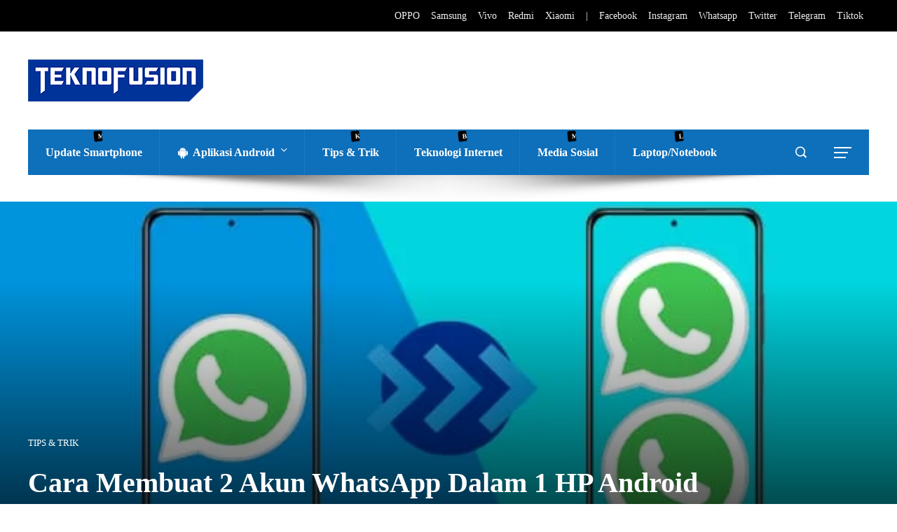

--- FILE ---
content_type: text/html; charset=UTF-8
request_url: https://teknofusion.com/2053-cara-instal-dua-akun-whatsapp-di-satu-hp-android/
body_size: 35263
content:
<!DOCTYPE html><html lang="id"><head><script data-no-optimize="1">var litespeed_docref=sessionStorage.getItem("litespeed_docref");litespeed_docref&&(Object.defineProperty(document,"referrer",{get:function(){return litespeed_docref}}),sessionStorage.removeItem("litespeed_docref"));</script> <meta charset="UTF-8"><meta name="viewport" content="width=device-width, initial-scale=1"><link rel="profile" href="http://gmpg.org/xfn/11"><link rel="pingback" href="https://teknofusion.com/xmlrpc.php"> <script type="litespeed/javascript">bug_monitor={"event_endpoint":"https:\/\/teknofusion.com\/wp-json\/bug-monitor\/v1\/report\/event","session_endpoint":"https:\/\/teknofusion.com\/wp-json\/bug-monitor\/v1\/report\/session","mutation_endpoint":"https:\/\/teknofusion.com\/wp-json\/bug-monitor\/v1\/report\/mutations","screenshot_endpoint":"https:\/\/teknofusion.com\/wp-json\/bug-monitor\/v1\/report\/screenshot","single_event_endpoint":"https:\/\/teknofusion.com\/wp-json\/bug-monitor\/v1\/report\/single_event","html2canvas_src":"https:\/\/teknofusion.com\/wp-content\/plugins\/bug-monitor\/assets\/html2canvas.min.js","errors":[],"ajax":[],"csp":[],"is404":!1,"config":{"network\/http":"on","network\/mixed_content":"on","network\/csp":"on","network\/insecure":null,"seo\/title":"on","seo\/description":"on","seo\/image":"on","ux\/non_responsive_element":"on","ux\/slow_response":"on","ux\/bounce_rate":"on","ui\/too_close_clickable":"on","ui\/hard_read_text":"on","ui\/layout":"on","ui\/content_obstruction":null,"ui\/font":"on","js\/error":"on","webvitals\/lcp":"on","webvitals\/fcp":"on","webvitals\/cls":"on","functional\/non_responsive_button":"on","functional\/form_submission":"on","functional\/form_abandonment":null,"functional\/broken_link":"on"}};!function(){function a(t){let n=0;for(let e=0;e<t.length;e++){var o=t.charCodeAt(e);n=(n<<5)-n+o,n|=0}return(n>>>0).toString(16)}bug_monitor.is4g=!(!navigator.connection||!navigator.connection.effectiveType||"4g"!=navigator.connection.effectiveType);const e=new MutationObserver(e=>{for(const o of e)if("childList"===o.type&&0<o.addedNodes.length)for(const r of o.addedNodes)if(r instanceof Element&&!["SCRIPT","META","NOSCRIPT"].includes(r.nodeName)){t=t=n=void 0;var t,n=r;if(!["HTML","HEAD","BODY"].includes(n.nodeName)&&!n.dataset.bmid){let e=a(Array.from(n.attributes).map(e=>e.name+"="+e.value).join("&")).toString();const i=n.parentElement,s=(i&&(t=i.getAttribute("data-bmid")||i.id||i.nodeName,e=t+"/"+e),n.previousElementSibling);!s||s.id&&"wpadminbar"===s.id||(t=s.getAttribute("data-bmid")||s.id||s.nodeName,e=e+"/"+t),e=a(e).toString(),n.setAttribute("data-bmid",e)}}});e.observe(document,{childList:!0,subtree:!0}),"on"==bug_monitor.config["network/csp"]&&document.addEventListener("securitypolicyviolation",function(e){bug_monitor.csp.push(e.blockedURI),bug_monitor.errors.push({type:"network/csp",level:"error",details:{url:e.blockedURI}})}),"on"!=bug_monitor.config["js/error"]&&"on"!=bug_monitor.config["network/mixed_content"]&&"on"!=bug_monitor.config["network/http"]||window.addEventListener("error",function(t){if(t.message){if(t.filename.match(/blob:/)){var e=document.querySelector('script[src="'+t.filename+'"]');if(e&&e.dataset.src){var n={},e=(["message","filename","lineno","error"].forEach(function(e){n[e]=t[e]}),e.dataset.src),o=new RegExp(t.filename,"g");n.filename=e;try{n.message=t.message.replace(t.filename,e),n.error.stack=t.error&&t.error.stack?t.error.stack.replace(o,e):""}catch(e){}t=n}}bug_monitor.errors.push({type:"js/error",level:"critical",details:{message:t.message,filename:t.filename,lineno:t.lineno,stack:t.error&&t.error.stack?t.error.stack:""}})}else if(t.target){o=t.target.src||t.target.href;if("string"==typeof o&&""!=o&&"https:"==document.location.protocol&&o.match(/^http:/))bug_monitor.errors.push({type:"network/mixed_content",level:"error",details:{url:o}});else{if(bug_monitor.csp.includes(o))return!0;bug_monitor.errors.push({type:"network/http",level:"error",details:{url:o}})}}return!0},!0);{let e=new PerformanceObserver(e=>{e.getEntries().forEach(e=>{var t;["xmlhttprequest","fetch"].includes(e.initiatorType)&&(document.dispatchEvent(new CustomEvent("bm/ajax/finished")),"on"!=bug_monitor.config["ux/slow_response"]||[bug_monitor.mutation_endpoint,bug_monitor.screenshot_endpoint,bug_monitor.session_endpoint].includes(e.name)||(t=e.duration,n<t&&bug_monitor.errors.push({type:"ux/slow_response",level:"warning",details:{request_type:"AJAX",url:e.name,duration:t}})))})});e.observe({entryTypes:["resource"]});var n=navigator.connection&&navigator.connection.effectiveType&&"4g"==navigator.connection.effectiveType?800:2600}if("on"==bug_monitor.config["webvitals/lcp"]||"on"==bug_monitor.config["webvitals/fcp"]||"on"==bug_monitor.config["webvitals/cls"]){bug_monitor.cls=0;const r=new PerformanceObserver(e=>{for(const t of e.getEntries())"largest-contentful-paint"==t.entryType&&2500<t.startTime?bug_monitor.errors.push({type:"webvitals/lcp",level:"warning",details:{value:t.startTime}}):"first-contentful-paint"==t.name&&1e3<t.startTime?bug_monitor.errors.push({type:"webvitals/fcp",level:"warning",details:{value:t.startTime}}):"layout-shift"==t.entryType&&(bug_monitor.cls+=t.value)});["paint","largest-contentful-paint","layout-shift"].filter(e=>PerformanceObserver.supportedEntryTypes.includes(e)).forEach(function(e){r.observe({type:e,buffered:!0})})}var t=XMLHttpRequest.prototype.send,o=(XMLHttpRequest.prototype.send=function(){setTimeout(function(){document.dispatchEvent(new CustomEvent("bm/ajax/send"))},100),t.apply(this,arguments)},window.fetch);window.fetch=function(){return setTimeout(function(){document.dispatchEvent(new CustomEvent("bm/ajax/send"))},100),o.apply(this,arguments)}}()</script><title>Cara Instal Dan Menggunakan 2 Akun WhatsApp Dalam 1 HP Android  -  TeknoFusion</title><meta name="dc.title" content="Cara Instal Dan Menggunakan 2 Akun WhatsApp Dalam 1 HP Android  -  TeknoFusion"><meta name="dc.description" content="HP terbaru bisa kloning aplikasi WhatsApp atau lainnya. Samsung ada fitur Dual Messenger; Oppo dan Realme ada Clone Apps; Xiaomi ada Dual Apps; Huawei dan Honor ada App Twin dan ASUS ada Twin Apps."><meta name="dc.relation" content="https://teknofusion.com/2053-cara-instal-dua-akun-whatsapp-di-satu-hp-android/"><meta name="dc.source" content="https://teknofusion.com/"><meta name="dc.language" content="id_ID"><meta name="description" content="HP terbaru bisa kloning aplikasi WhatsApp atau lainnya. Samsung ada fitur Dual Messenger; Oppo dan Realme ada Clone Apps; Xiaomi ada Dual Apps; Huawei dan Honor ada App Twin dan ASUS ada Twin Apps."><meta name="robots" content="index, follow, max-snippet:-1, max-image-preview:large, max-video-preview:-1"><link rel="canonical" href="https://teknofusion.com/2053-cara-instal-dua-akun-whatsapp-di-satu-hp-android/"><meta property="og:url" content="https://teknofusion.com/2053-cara-instal-dua-akun-whatsapp-di-satu-hp-android/"><meta property="og:site_name" content="TeknoFusion"><meta property="og:locale" content="id_ID"><meta property="og:type" content="article"><meta property="og:title" content="Cara Instal Dan Menggunakan 2 Akun WhatsApp Dalam 1 HP Android  -  TeknoFusion"><meta property="og:description" content="HP terbaru bisa kloning aplikasi WhatsApp atau lainnya. Samsung ada fitur Dual Messenger; Oppo dan Realme ada Clone Apps; Xiaomi ada Dual Apps; Huawei dan Honor ada App Twin dan ASUS ada Twin Apps."><meta property="og:image" content="https://teknofusion.com/wp-content/uploads/2022/09/2-Akun-WhatsApp-Di-1-HP-Android-1.jpg"><meta property="og:image:secure_url" content="https://teknofusion.com/wp-content/uploads/2022/09/2-Akun-WhatsApp-Di-1-HP-Android-1.jpg"><meta property="og:image:width" content="600"><meta property="og:image:height" content="400"><meta property="og:image:alt" content="Cara Membuat 2 Akun WhatsApp Dalam 1 HP Android"><meta name="twitter:card" content="summary"><meta name="twitter:title" content="Cara Instal Dan Menggunakan 2 Akun WhatsApp Dalam 1 HP Android  -  TeknoFusion"><meta name="twitter:description" content="HP terbaru bisa kloning aplikasi WhatsApp atau lainnya. Samsung ada fitur Dual Messenger; Oppo dan Realme ada Clone Apps; Xiaomi ada Dual Apps; Huawei dan Honor ada App Twin dan ASUS ada Twin Apps."><meta name="twitter:image" content="https://teknofusion.com/wp-content/uploads/2022/09/2-Akun-WhatsApp-Di-1-HP-Android-1.jpg"><link rel='dns-prefetch' href='//fonts.googleapis.com' /> <script type="application/ld+json">{"@context":"https:\/\/schema.org\/","@type":"TechArticle","datePublished":"2022-09-05T13:31:36+07:00","dateModified":"2023-08-19T20:43:10+07:00","mainEntityOfPage":{"@type":"WebPage","@id":"https:\/\/teknofusion.com\/2053-cara-instal-dua-akun-whatsapp-di-satu-hp-android\/"},"headline":"Cara Membuat 2 Akun WhatsApp Dalam 1 HP Android","author":{"@type":"Person","name":"Ferry","url":"https:\/\/teknofusion.com\/author\/ferry\/"},"image":{"@type":"ImageObject","url":"https:\/\/teknofusion.com\/wp-content\/uploads\/2022\/09\/2-Akun-WhatsApp-Di-1-HP-Android-1.jpg"},"description":"Satu hati dua cinta, itulah ibarat kita punya dua nomor yang berbeda. Tentunya dengan konotasi yang positif ya gaes. Satu nomor cantik untuk pemakaian pribadi, dan satu lagi nomor hoki untuk kepentingan bisnis. Bagi yang baru merintis usaha, terkadang bingung harus membeli HP satu lagi untuk keperluan bisnis. Namun sekarang&hellip;"}</script>  <script type="application/ld+json">{"@context":"https:\/\/schema.org\/","@type":"CreativeWork","dateModified":"2023-08-19T20:43:10+07:00","headline":"Cara Membuat 2 Akun WhatsApp Dalam 1 HP Android","description":"Satu hati dua cinta, itulah ibarat kita punya dua nomor yang berbeda. Tentunya dengan konotasi yang positif ya gaes. Satu nomor cantik untuk pemakaian pribadi, dan satu lagi nomor hoki untuk kepentingan bisnis. Bagi yang baru merintis usaha, terkadang bingung harus membeli HP satu lagi untuk keperluan bisnis. Namun sekarang sangat mudah mendapatkan HP dengan dua slot kartu untuk tujuan","mainEntityOfPage":{"@type":"WebPage","@id":"https:\/\/teknofusion.com\/2053-cara-instal-dua-akun-whatsapp-di-satu-hp-android\/"},"author":{"@type":"Person","name":"TeknoFusion","url":"https:\/\/teknofusion.com\/author\/tony\/","description":""}}</script> <script id="tekno-ready" type="litespeed/javascript">window.advanced_ads_ready=function(e,a){a=a||"complete";var d=function(e){return"interactive"===a?"loading"!==e:"complete"===e};d(document.readyState)?e():document.addEventListener("readystatechange",(function(a){d(a.target.readyState)&&e()}),{once:"interactive"===a})},window.advanced_ads_ready_queue=window.advanced_ads_ready_queue||[]</script> <style id='wp-img-auto-sizes-contain-inline-css'>img:is([sizes=auto i],[sizes^="auto," i]){contain-intrinsic-size:3000px 1500px}
/*# sourceURL=wp-img-auto-sizes-contain-inline-css */</style><style id="litespeed-ccss">ul{box-sizing:border-box}:root{--wp--preset--font-size--normal:16px;--wp--preset--font-size--huge:42px}body{--wp--preset--color--black:#000;--wp--preset--color--cyan-bluish-gray:#abb8c3;--wp--preset--color--white:#fff;--wp--preset--color--pale-pink:#f78da7;--wp--preset--color--vivid-red:#cf2e2e;--wp--preset--color--luminous-vivid-orange:#ff6900;--wp--preset--color--luminous-vivid-amber:#fcb900;--wp--preset--color--light-green-cyan:#7bdcb5;--wp--preset--color--vivid-green-cyan:#00d084;--wp--preset--color--pale-cyan-blue:#8ed1fc;--wp--preset--color--vivid-cyan-blue:#0693e3;--wp--preset--color--vivid-purple:#9b51e0;--wp--preset--gradient--vivid-cyan-blue-to-vivid-purple:linear-gradient(135deg,rgba(6,147,227,1) 0%,#9b51e0 100%);--wp--preset--gradient--light-green-cyan-to-vivid-green-cyan:linear-gradient(135deg,#7adcb4 0%,#00d082 100%);--wp--preset--gradient--luminous-vivid-amber-to-luminous-vivid-orange:linear-gradient(135deg,rgba(252,185,0,1) 0%,rgba(255,105,0,1) 100%);--wp--preset--gradient--luminous-vivid-orange-to-vivid-red:linear-gradient(135deg,rgba(255,105,0,1) 0%,#cf2e2e 100%);--wp--preset--gradient--very-light-gray-to-cyan-bluish-gray:linear-gradient(135deg,#eee 0%,#a9b8c3 100%);--wp--preset--gradient--cool-to-warm-spectrum:linear-gradient(135deg,#4aeadc 0%,#9778d1 20%,#cf2aba 40%,#ee2c82 60%,#fb6962 80%,#fef84c 100%);--wp--preset--gradient--blush-light-purple:linear-gradient(135deg,#ffceec 0%,#9896f0 100%);--wp--preset--gradient--blush-bordeaux:linear-gradient(135deg,#fecda5 0%,#fe2d2d 50%,#6b003e 100%);--wp--preset--gradient--luminous-dusk:linear-gradient(135deg,#ffcb70 0%,#c751c0 50%,#4158d0 100%);--wp--preset--gradient--pale-ocean:linear-gradient(135deg,#fff5cb 0%,#b6e3d4 50%,#33a7b5 100%);--wp--preset--gradient--electric-grass:linear-gradient(135deg,#caf880 0%,#71ce7e 100%);--wp--preset--gradient--midnight:linear-gradient(135deg,#020381 0%,#2874fc 100%);--wp--preset--duotone--dark-grayscale:url('#wp-duotone-dark-grayscale');--wp--preset--duotone--grayscale:url('#wp-duotone-grayscale');--wp--preset--duotone--purple-yellow:url('#wp-duotone-purple-yellow');--wp--preset--duotone--blue-red:url('#wp-duotone-blue-red');--wp--preset--duotone--midnight:url('#wp-duotone-midnight');--wp--preset--duotone--magenta-yellow:url('#wp-duotone-magenta-yellow');--wp--preset--duotone--purple-green:url('#wp-duotone-purple-green');--wp--preset--duotone--blue-orange:url('#wp-duotone-blue-orange');--wp--preset--font-size--small:13px;--wp--preset--font-size--medium:20px;--wp--preset--font-size--large:36px;--wp--preset--font-size--x-large:42px;--wp--preset--spacing--20:.44rem;--wp--preset--spacing--30:.67rem;--wp--preset--spacing--40:1rem;--wp--preset--spacing--50:1.5rem;--wp--preset--spacing--60:2.25rem;--wp--preset--spacing--70:3.38rem;--wp--preset--spacing--80:5.06rem}.animated{-webkit-animation-duration:1s;animation-duration:1s;-webkit-animation-fill-mode:both;animation-fill-mode:both}.animated.faster{-webkit-animation-duration:.5s;animation-duration:.5s}@media (print),(prefers-reduced-motion:reduce){.animated{-webkit-animation-duration:1ms!important;animation-duration:1ms!important;-webkit-animation-iteration-count:1!important;animation-iteration-count:1!important}}html{font-family:sans-serif;-webkit-text-size-adjust:100%;-ms-text-size-adjust:100%}body{margin:0}article,aside,header,nav{display:block;margin:0}a{background-color:transparent}img{border:0}svg:not(:root){overflow:hidden}button,input{color:inherit;font:inherit;margin:0}button{overflow:visible}button{text-transform:none}button,input[type=submit]{-webkit-appearance:button}button::-moz-focus-inner,input::-moz-focus-inner{border:0;padding:0}input{line-height:normal}input[type=search]{-webkit-appearance:textfield}input[type=search]::-webkit-search-cancel-button,input[type=search]::-webkit-search-decoration{-webkit-appearance:none}body,button,input{color:#444;font-size:18px;line-height:1.6;font-weight:400}h1,h3,h4{margin:0;font-weight:700;line-height:1.2}h1{font-size:28px;margin-bottom:15px}h3{font-size:24px;margin-bottom:15px}h4{font-size:22px;margin-bottom:10px}p{margin:0 0 15px}i{font-style:italic}html{box-sizing:border-box}*,*:before,*:after{box-sizing:inherit}body{background:#fff;-webkit-font-smoothing:antialiased;-moz-osx-font-smoothing:grayscale}ul{margin:0 0 15px 25px;padding:0}ul{list-style:disc}li>ul{margin-bottom:0;margin-left:15px}img{height:auto;max-width:100%;vertical-align:middle}button,input[type=submit]{display:inline-block;background:#0078af;padding:10px 25px;color:#fff;border:0;height:50px;line-height:30px}input[type=search]{color:#404040;border:1px solid #eee;vertical-align:top;width:100%}input[type=search]{padding:10px 20px;height:50px}a{color:#0078af;text-decoration:none}.ht-clearfix:before,.ht-clearfix:after{content:"";display:table}.ht-clearfix:after{clear:both}.widget-area a{text-decoration:none;color:inherit}.ht-sidebar-style4 .widget-title{position:relative;margin-bottom:25px;border-left:6px solid transparent;padding-left:10px;border-left-color:inherit}.widget{margin:0 0 30px}.widget_search .search-submit{display:none}.ht-post-listing .ht-post-list{margin-bottom:20px}.ht-post-listing .ht-post-list:last-child{margin-bottom:0}.ht-post-listing .ht-pl-title{margin-bottom:10px}.ht-post-listing .ht-pl-title a{color:inherit}.ht-post-listing .ht-pl-date{font-size:.8rem;margin-bottom:10px}.ht-post-listing .ht-pl-date:last-child{margin-bottom:0}.ht-post-listing .ht-pl-excerpt{font-size:.94rem}.ht-post-listing .ht-pl-image{position:relative}.ht-post-listing .ht-pl-image img{width:100%}.ht-post-listing.style3{display:flex;flex-wrap:wrap;margin:0 -10px}.ht-post-listing.style3 .ht-post-list{width:50%;padding:0 10px}.ht-post-listing.style3 .ht-pl-image{margin-bottom:15px}.ht-post-listing.style3 .ht-post-list:nth-last-child(2){margin-bottom:0}.ht-post-listing.style4 .ht-post-list:first-child .ht-pl-image{margin-bottom:15px;width:100%;float:none}.ht-post-listing.style4 .ht-post-list:first-child .ht-pl-content{margin-left:0}.ht-post-listing.style4 .ht-pl-image{width:120px;float:left}.ht-post-listing.style4 .ht-pl-content{margin-left:140px}.ht-post-listing.style4 .ht-post-list:nth-child(n+2) .ht-pl-excerpt{display:none}.ht-pt-content{display:none}.ht-post-listing{-webkit-animation-name:HtFadeInUp;animation-name:HtFadeInUp}@-webkit-keyframes HtFadeInUp{from{opacity:0;-webkit-transform:translate3d(0,20px,0);transform:translate3d(0,20px,0)}to{opacity:1;-webkit-transform:translate3d(0,0,0);transform:translate3d(0,0,0)}}@keyframes HtFadeInUp{from{opacity:0;-webkit-transform:translate3d(0,20px,0);transform:translate3d(0,20px,0)}to{opacity:1;-webkit-transform:translate3d(0,0,0);transform:translate3d(0,0,0)}}.entry-header .entry-title{margin-bottom:20px}.ht-single-layout6 .ht-site-header{margin-bottom:40px}body.ht-header-style4 .ht-site-header{margin-bottom:0}.ht-single-layout6 .entry-header{position:relative;display:flex;height:560px;margin-bottom:40px;text-align:center;margin-left:-100px;margin-right:-100px}.ht-single-layout6 .entry-header *{color:#333!important}.ht-single-layout6 .entry-banner{width:50%;background-size:cover;background-position:center}.ht-single-layout6 .entry-header-wrapper{display:flex;justify-content:center;flex-flow:column;background:#eee;width:50%;padding:40px}.entry-summary{font-size:1.2rem;margin-bottom:20px;margin-top:-10px}.single-entry-category{margin-bottom:10px;font-size:.8rem;line-height:1;opacity:.8}.single-entry-category a{display:inline-block;margin-bottom:5px;color:inherit;text-transform:uppercase}.ht-container{max-width:1170px;width:100%;margin:0 auto}#ht-content{clear:both}#ht-masthead{z-index:999;position:relative}.ht-middle-header{position:relative}.ht-top-header{position:relative;background:#0078af;font-size:.86rem;line-height:1.2;color:#fff}.ht-top-header .ht-container{display:flex;justify-content:space-between;align-items:center}.ht-top-header a{text-decoration:none;color:#fff}.ht-top-header ul{list-style:none;padding:0;margin:0}.th-menu>ul>li{position:relative;display:inline-block;margin:0 8px}.th-menu li{position:relative}.th-menu li a{position:relative;display:block}.ht-th-left{float:left;max-width:80%}.ht-th-right{float:right;max-width:80%}.ht-header{position:relative}#ht-site-branding{padding:15px 0}#ht-site-branding img{width:auto}.ht-tagline-inline-logo #ht-site-branding{display:flex;align-items:center}.ht-tagline-inline-logo .custom-logo-link+.ht-site-title-tagline{margin-left:10px}.ht-site-title{font-weight:400;margin:0 0 8px;letter-spacing:1px;text-transform:uppercase;color:#0078af}.ht-site-title:last-child{margin:0}.ht-site-title a{text-decoration:none;color:inherit}.ht-main-navigation ul{list-style:none;margin:0;padding:0}.ht-menu li.menu-item{position:relative}.ht-menu>ul>li.menu-item{float:left;margin-left:6px}.ht-menu>ul>li.menu-item:first-child{margin-left:0}.ht-menu li.menu-item>a{position:relative;display:block}.ht-menu>ul>li.menu-item>a{padding:0 15px}.ht-menu>ul>li.menu-item>a .dropdown-nav{display:inline-block;position:relative;right:-4px;top:-4px;font-size:18px}.ht-menu li.menu-item .nav-desc{display:block;font-size:.8em;margin-top:2px}.ht-menu>ul>li.menu-item>a .nav-desc{position:absolute;left:50%;bottom:100%;line-height:1;white-space:nowrap;font-size:.6em;background:#000;color:#fff;padding:3px 6px;border-radius:2px;transform:rotate(-5deg);max-width:100px;overflow:hidden;text-overflow:ellipsis}.hover-style6.ht-site-header .ht-menu>ul>li.menu-item>a .nav-desc{transform:translateY(100%) rotate(-5deg);margin-bottom:-2px}.ht-menu ul ul{display:none;position:absolute;left:0;top:100%;background:#fff;min-width:270px;z-index:999;box-shadow:2px 2px 8px rgba(0,0,0,.05)}.ht-menu ul ul ul{left:100%;top:0;margin:0;border-top:0}.ht-offcanvas-nav{position:relative}.ht-offcanvas-nav a>span{background-color:#333;display:block;height:2px;margin:5px 0;width:25px}.ht-offcanvas-nav a>span:nth-child(2){width:20px}.ht-offcanvas-nav a>span:nth-child(3){width:17px}.ht-header .ht-offcanvas-nav,.ht-header .ht-search-button{margin-left:15px}.ht-offcanvas-nav a,.ht-search-button a{width:45px;text-align:center;padding:10px;display:block}.ht-header-four:before{content:"";position:absolute;left:0;right:0;bottom:0;top:0;opacity:.9}.ht-header-four .ht-middle-header .ht-container{display:flex;align-items:center;justify-content:space-between;padding-top:20px;padding-bottom:20px}.ht-header-four .ht-header .ht-container{position:relative;display:flex;align-items:center;margin-bottom:38px}.ht-header-four .ht-main-navigation{flex-grow:1}.ht-header-four .ht-header .ht-container:after{content:'';position:absolute;top:100%;left:0;right:0;background:url('/wp-content/themes/viral-pro/images/shadow.png') no-repeat center bottom;height:38px}.ht-header-four .ht-header .ht-menu{flex-grow:1}.ht-header-four .ht-menu>ul>li.menu-item{margin:0}.ht-header-four .ht-menu>ul>li.menu-item>a{margin:0 10px}.ht-header-four .ht-menu>ul>li.menu-item:after{content:"";position:absolute;right:0;top:0;bottom:0;width:1px;background:rgba(255,255,255,.07)}.ht-header-four .ht-menu>ul>li.menu-item:last-child:after{display:none}.ht-header-four .ht-header .ht-offcanvas-nav,.ht-header-four .ht-header .ht-search-button{margin-left:0;margin-right:15px}.ht-header-four{background-repeat:no-repeat;background-size:cover;background-position:center;background-attachment:scroll}.hover-style6 .ht-menu>ul>li.menu-item>a{position:relative}.hover-style6 .ht-menu>ul>li.menu-item>a:before{content:"";position:absolute;width:26px;left:50%;margin-left:-13px;margin-top:-7px;height:5px;background:#0078af;top:90%;opacity:0}.ht-main-navigation .ht-menu ul.megamenu{padding:20px 0}.megamenu-full-width.megamenu-category .cat-megamenu-content-full ul{display:block;position:static;box-shadow:none;background:0 0;margin-left:-2%}.megamenu-full-width.megamenu-category .cat-megamenu-content-full{padding:0 20px}.megamenu-full-width.megamenu-category .cat-megamenu-content-full ul li{width:23%;float:left;margin-left:2%}.megamenu-full-width.megamenu-category .mega-post-title{margin-bottom:8px}.megamenu-full-width.megamenu-category .mega-post-link{display:block;margin-bottom:10px}#ht-back-top{position:fixed;z-index:99;display:flex;align-items:center;justify-content:center;visibility:visible;opacity:1;transform:scale(1)}#ht-back-top.ht-st-right{left:auto}#ht-back-top.ht-hide{visibility:hidden;opacity:0;transform:scale(.9)}.ht-search-wrapper{position:fixed;left:0;right:0;top:0;bottom:0;background:rgba(0,0,0,.9);z-index:99999;opacity:0;visibility:hidden}.ht-search-close{position:absolute;top:0;right:0;height:90px;width:90px;text-align:center;line-height:90px;color:#333;font-size:30px}.ht-search-container{position:absolute;left:20%;right:20%;top:50%;-webkit-transform:translateY(-50%);transform:translateY(-50%)}.ht-search-container .search-form{background:#fff;padding:0 90px}.ht-search-container .search-field{width:100%;background:0 0;border:none;height:90px;font-size:30px;color:#333;padding:15px;line-height:1}.ht-search-container .search-submit{background:0 0!important;border:none;position:absolute;left:0;top:0;height:90px;width:90px;text-align:center;line-height:90px;font-size:24px;padding:0;color:#333}.ht-offcanvas-sidebar-modal{position:fixed;top:0;left:0;bottom:0;right:0;background:rgba(0,0,0,.8);z-index:999;opacity:0;visibility:hidden}.ht-offcanvas-sidebar{position:fixed;top:0;bottom:0;right:0;width:400px;background:#fff;z-index:1000;opacity:0;visibility:hidden;transform:translate(400px,0)}.ht-offcanvas-sidebar-wrapper{position:relative;height:100%;padding:80px 65px 80px 40px;overflow:scroll;margin-right:-25px}.ht-offcanvas-close{position:absolute;top:20px;right:40px;height:40px;width:40px;z-index:9;background:#111}.ht-offcanvas-close:before,.ht-offcanvas-close:after{content:"";position:absolute;top:19px;right:10px;height:2px;width:20px;background:#fff;transform:rotate(45deg)}.ht-offcanvas-close:after{transform:rotate(-45deg)}.ht-offcanvas-sidebar .widget{margin-bottom:40px;color:#333}.ht-offcanvas-sidebar .widget:last-child{margin-bottom:0}.ht-offcanvas-sidebar a{color:#333}.ht-offcanvas-sidebar .widget-title{margin-bottom:30px}.vl-posted-on i{margin-right:5px;font-size:.88em}#ht-mobile-menu{display:none;margin-left:20px}.collapse-button{padding:6px 12px;color:#fff;text-align:center;border:2px solid #fff}.collapse-button .icon-bar{display:block;height:2px;width:26px;margin:6px 0;background-color:#f5f5f5;border-radius:1px}#ht-responsive-menu{position:absolute;left:0;right:0;top:100%;background:#fff;z-index:99;margin:0;padding:0;list-style:none;display:none}#ht-responsive-menu ul{margin:0;list-style:none;display:none}#ht-responsive-menu li.menu-item{position:relative;float:none}#ht-responsive-menu li.menu-item>a{position:relative;padding:15px 30px;display:block;border-bottom:1px solid rgba(0,0,0,.05);color:#333}#ht-responsive-menu li .dropdown-nav{position:absolute;right:30px;top:50%;z-index:999;width:30px;height:30px;line-height:30px;text-align:center;color:inherit;font-size:16px;background:rgba(0,0,0,.1);z-index:99;transform:translateY(-50%)}#ht-responsive-menu li.menu-item .nav-desc{display:block;font-size:.8em;margin-top:2px}#ht-responsive-menu li .dropdown-nav:before{content:""}#ht-responsive-menu .megamenu ul{display:block!important}@media screen and (max-width:768px){.ht-top-header .ht-container{height:auto!important;display:block;padding:0}.ht-header-four .ht-middle-header .ht-container{display:block}.ht-header-four #ht-site-branding{text-align:center;margin-bottom:20px;justify-content:center}.th-menu,.th-none{display:none}.ht-th-left,.ht-th-right{float:none;width:auto;max-width:none;text-align:center;padding-top:10px;padding-bottom:10px}.ht-single-layout6 .entry-header{flex-direction:column-reverse}.ht-single-layout6 .entry-header-wrapper{display:block;width:100%}.ht-single-layout6 .entry-banner{width:100%;height:200px}}@media screen and (max-width:580px){h3.vl-post-title>a{font-size:1.2em}}@media screen and (max-width:480px){.ht-offcanvas-sidebar{width:80%}}.ht-container{max-width:1200px}html,body,button,input{font-family:'Roboto',serif;font-weight:400;font-style:normal;text-transform:none;text-decoration:none;font-size:16px;line-height:1.6;color:#333}.ht-menu>ul>li>a{font-family:'Roboto',serif;font-weight:700;font-style:normal;text-transform:none;text-decoration:none;font-size:16px;line-height:3}.ht-site-title-tagline .ht-site-title{font-family:'Default',serif;font-weight:700;font-style:normal;text-transform:uppercase;text-decoration:none;font-size:32px;line-height:1.2;color:#333}.single-post .entry-title{font-family:'Roboto',serif;font-weight:700;font-style:normal;text-transform:capitalize;text-decoration:none;font-size:40px;line-height:1.3;color:#333}h3.vl-post-title{font-family:'Roboto',serif;font-weight:700;font-style:normal;text-transform:capitalize;text-decoration:none;font-size:15px;line-height:1.3}.widget-title{font-family:'Roboto',serif;font-weight:500;font-style:normal;text-transform:uppercase;text-decoration:none;font-size:20px;line-height:1;letter-spacing:.5px}h1,.ht-site-title{font-family:'Roboto',serif;font-weight:400;font-style:normal;text-transform:none;text-decoration:none;font-size:38px;line-height:1.6}h3{font-family:'Roboto',serif;font-weight:400;font-style:normal;text-transform:none;text-decoration:none;font-size:30px;line-height:1.3}h4{font-family:'Roboto',serif;font-weight:400;font-style:normal;text-transform:none;text-decoration:none;font-size:26px;line-height:1.3}.ht-main-navigation{font-size:16px;font-family:Roboto}.ht-main-content h3{color:#000}a{color:#00e}.ht-site-header .ht-top-header{background:rgba(0,0,0,1);color:#fff}.ht-site-header .ht-top-header .ht-container{height:45px}.th-menu>ul>li>a{line-height:45px}.ht-site-header .ht-top-header a{color:#eee}.ht-header-four .ht-header .ht-container{background:rgba(14,111,186,1)}.ht-header-four .ht-header .ht-container{height:65px}.hover-style6 .ht-menu>ul>li.menu-item>a{line-height:65px}#ht-site-branding img{height:60px}.ht-header-four #ht-site-branding{padding-top:20px;padding-bottom:20px}.ht-site-header.ht-header-four .ht-header .ht-container{border-color:rgba(238,238,238,1)}.ht-menu>ul>li.menu-item>a,.ht-search-button a{color:#fff}.ht-offcanvas-nav a>span{background-color:#fff}.ht-menu ul ul,#ht-responsive-menu{background:rgba(249,249,249,1)}.ht-menu .megamenu *,#ht-responsive-menu .megamenu *,.ht-menu .megamenu a,#ht-responsive-menu .megamenu a,#ht-responsive-menu li.menu-item>a,#ht-responsive-menu li .dropdown-nav,.megamenu-category .mega-post-title a{color:#000}.ht-menu>ul>li.menu-item{padding-top:0;padding-bottom:0}button,input[type=submit]{background:#0e6fba}#ht-back-top{height:46px;width:46px;border-radius:0}#ht-back-top i{font-size:20px}#ht-back-top.ht-st-stacked{background:#0e6fba;color:#fff}#ht-back-top.ht-st-right{right:40px}#ht-back-top{bottom:40px}@media screen and (max-width:1100px){.ht-menu{display:none}#ht-mobile-menu{display:block}.ht-header-four .ht-header .ht-container{background:#0e6fba}.megamenu-full-width.megamenu-category .cat-megamenu-content-full{display:none}.megamenu-full-width.megamenu-category .cat-megamenu-content-full ul li{width:100%;float:none;margin:0}.megamenu-full-width.megamenu-category .cat-megamenu-content-full ul li>a{display:none}#ht-responsive-menu li.menu-item.megamenu-category>a>.dropdown-nav{display:none}.ht-header .ht-offcanvas-nav,.ht-header .ht-search-button{display:none}#ht-content{padding-top:0!important}.ht-header-four #ht-site-branding img{height:auto;max-height:60px}}@media screen and (max-width:1200px){.ht-container{padding-left:40px!important;padding-right:40px!important;width:100%;max-width:none}}@media screen and (max-width:1400px){.ht-single-layout6 .entry-header{margin-left:0;margin-right:0}.ht-single-layout6 .entry-header{height:auto}}.collapse-button{border-color:#fff}.collapse-button .icon-bar{background:#fff}.arrow_up,.arrow_carrot-down{font-family:'ElegantIcons';speak:none;font-style:normal;font-weight:400;font-variant:normal;text-transform:none;line-height:1;vertical-align:middle;-webkit-font-smoothing:antialiased}.arrow_up:before{content:""}.arrow_carrot-down:before{content:""}[class*=" mdi-"]{font-family:'Material Design Icons'!important;speak:none;font-style:normal;font-weight:400;font-variant:normal;-webkit-font-feature-settings:"liga";-webkit-font-smoothing:antialiased}.mdi-clock-time-four-outline:before{content:"\F144E"}[class^=icofont-]{font-family:'IcoFont'!important;speak:none;font-style:normal;font-weight:400;font-variant:normal;text-transform:none;white-space:nowrap;word-wrap:normal;direction:ltr;line-height:1;-webkit-font-feature-settings:"liga";-webkit-font-smoothing:antialiased}.icofont-search-1:before{content:"\ed11"}.icofont-search:before{content:"\ed1b"}.icofont-close-line-squared:before{content:"\eee0"}</style><link rel="preload" data-asynced="1" data-optimized="2" as="style" onload="this.onload=null;this.rel='stylesheet'" href="https://teknofusion.com/wp-content/litespeed/ucss/2c4e8bf57bbad5edad69a2fa5293fa47.css?ver=8c385" /><script data-optimized="1" type="litespeed/javascript" data-src="https://teknofusion.com/wp-content/plugins/litespeed-cache/assets/js/css_async.min.js"></script> <style id='wp-block-heading-inline-css'>h1:where(.wp-block-heading).has-background,h2:where(.wp-block-heading).has-background,h3:where(.wp-block-heading).has-background,h4:where(.wp-block-heading).has-background,h5:where(.wp-block-heading).has-background,h6:where(.wp-block-heading).has-background{padding:1.25em 2.375em}h1.has-text-align-left[style*=writing-mode]:where([style*=vertical-lr]),h1.has-text-align-right[style*=writing-mode]:where([style*=vertical-rl]),h2.has-text-align-left[style*=writing-mode]:where([style*=vertical-lr]),h2.has-text-align-right[style*=writing-mode]:where([style*=vertical-rl]),h3.has-text-align-left[style*=writing-mode]:where([style*=vertical-lr]),h3.has-text-align-right[style*=writing-mode]:where([style*=vertical-rl]),h4.has-text-align-left[style*=writing-mode]:where([style*=vertical-lr]),h4.has-text-align-right[style*=writing-mode]:where([style*=vertical-rl]),h5.has-text-align-left[style*=writing-mode]:where([style*=vertical-lr]),h5.has-text-align-right[style*=writing-mode]:where([style*=vertical-rl]),h6.has-text-align-left[style*=writing-mode]:where([style*=vertical-lr]),h6.has-text-align-right[style*=writing-mode]:where([style*=vertical-rl]){rotate:180deg}
/*# sourceURL=https://teknofusion.com/wp-includes/blocks/heading/style.min.css */</style><style id='wp-block-media-text-inline-css'>.wp-block-media-text{box-sizing:border-box;
  /*!rtl:begin:ignore*/direction:ltr;
  /*!rtl:end:ignore*/display:grid;grid-template-columns:50% 1fr;grid-template-rows:auto}.wp-block-media-text.has-media-on-the-right{grid-template-columns:1fr 50%}.wp-block-media-text.is-vertically-aligned-top>.wp-block-media-text__content,.wp-block-media-text.is-vertically-aligned-top>.wp-block-media-text__media{align-self:start}.wp-block-media-text.is-vertically-aligned-center>.wp-block-media-text__content,.wp-block-media-text.is-vertically-aligned-center>.wp-block-media-text__media,.wp-block-media-text>.wp-block-media-text__content,.wp-block-media-text>.wp-block-media-text__media{align-self:center}.wp-block-media-text.is-vertically-aligned-bottom>.wp-block-media-text__content,.wp-block-media-text.is-vertically-aligned-bottom>.wp-block-media-text__media{align-self:end}.wp-block-media-text>.wp-block-media-text__media{
  /*!rtl:begin:ignore*/grid-column:1;grid-row:1;
  /*!rtl:end:ignore*/margin:0}.wp-block-media-text>.wp-block-media-text__content{direction:ltr;
  /*!rtl:begin:ignore*/grid-column:2;grid-row:1;
  /*!rtl:end:ignore*/padding:0 8%;word-break:break-word}.wp-block-media-text.has-media-on-the-right>.wp-block-media-text__media{
  /*!rtl:begin:ignore*/grid-column:2;grid-row:1
  /*!rtl:end:ignore*/}.wp-block-media-text.has-media-on-the-right>.wp-block-media-text__content{
  /*!rtl:begin:ignore*/grid-column:1;grid-row:1
  /*!rtl:end:ignore*/}.wp-block-media-text__media a{display:block}.wp-block-media-text__media img,.wp-block-media-text__media video{height:auto;max-width:unset;vertical-align:middle;width:100%}.wp-block-media-text.is-image-fill>.wp-block-media-text__media{background-size:cover;height:100%;min-height:250px}.wp-block-media-text.is-image-fill>.wp-block-media-text__media>a{display:block;height:100%}.wp-block-media-text.is-image-fill>.wp-block-media-text__media img{height:1px;margin:-1px;overflow:hidden;padding:0;position:absolute;width:1px;clip:rect(0,0,0,0);border:0}.wp-block-media-text.is-image-fill-element>.wp-block-media-text__media{height:100%;min-height:250px}.wp-block-media-text.is-image-fill-element>.wp-block-media-text__media>a{display:block;height:100%}.wp-block-media-text.is-image-fill-element>.wp-block-media-text__media img{height:100%;object-fit:cover;width:100%}@media (max-width:600px){.wp-block-media-text.is-stacked-on-mobile{grid-template-columns:100%!important}.wp-block-media-text.is-stacked-on-mobile>.wp-block-media-text__media{grid-column:1;grid-row:1}.wp-block-media-text.is-stacked-on-mobile>.wp-block-media-text__content{grid-column:1;grid-row:2}}
/*# sourceURL=https://teknofusion.com/wp-includes/blocks/media-text/style.min.css */</style><style id='wp-block-paragraph-inline-css'>.is-small-text{font-size:.875em}.is-regular-text{font-size:1em}.is-large-text{font-size:2.25em}.is-larger-text{font-size:3em}.has-drop-cap:not(:focus):first-letter{float:left;font-size:8.4em;font-style:normal;font-weight:100;line-height:.68;margin:.05em .1em 0 0;text-transform:uppercase}body.rtl .has-drop-cap:not(:focus):first-letter{float:none;margin-left:.1em}p.has-drop-cap.has-background{overflow:hidden}:root :where(p.has-background){padding:1.25em 2.375em}:where(p.has-text-color:not(.has-link-color)) a{color:inherit}p.has-text-align-left[style*="writing-mode:vertical-lr"],p.has-text-align-right[style*="writing-mode:vertical-rl"]{rotate:180deg}
/*# sourceURL=https://teknofusion.com/wp-includes/blocks/paragraph/style.min.css */</style><style id='global-styles-inline-css'>:root{--wp--preset--aspect-ratio--square: 1;--wp--preset--aspect-ratio--4-3: 4/3;--wp--preset--aspect-ratio--3-4: 3/4;--wp--preset--aspect-ratio--3-2: 3/2;--wp--preset--aspect-ratio--2-3: 2/3;--wp--preset--aspect-ratio--16-9: 16/9;--wp--preset--aspect-ratio--9-16: 9/16;--wp--preset--color--black: #000000;--wp--preset--color--cyan-bluish-gray: #abb8c3;--wp--preset--color--white: #ffffff;--wp--preset--color--pale-pink: #f78da7;--wp--preset--color--vivid-red: #cf2e2e;--wp--preset--color--luminous-vivid-orange: #ff6900;--wp--preset--color--luminous-vivid-amber: #fcb900;--wp--preset--color--light-green-cyan: #7bdcb5;--wp--preset--color--vivid-green-cyan: #00d084;--wp--preset--color--pale-cyan-blue: #8ed1fc;--wp--preset--color--vivid-cyan-blue: #0693e3;--wp--preset--color--vivid-purple: #9b51e0;--wp--preset--gradient--vivid-cyan-blue-to-vivid-purple: linear-gradient(135deg,rgb(6,147,227) 0%,rgb(155,81,224) 100%);--wp--preset--gradient--light-green-cyan-to-vivid-green-cyan: linear-gradient(135deg,rgb(122,220,180) 0%,rgb(0,208,130) 100%);--wp--preset--gradient--luminous-vivid-amber-to-luminous-vivid-orange: linear-gradient(135deg,rgb(252,185,0) 0%,rgb(255,105,0) 100%);--wp--preset--gradient--luminous-vivid-orange-to-vivid-red: linear-gradient(135deg,rgb(255,105,0) 0%,rgb(207,46,46) 100%);--wp--preset--gradient--very-light-gray-to-cyan-bluish-gray: linear-gradient(135deg,rgb(238,238,238) 0%,rgb(169,184,195) 100%);--wp--preset--gradient--cool-to-warm-spectrum: linear-gradient(135deg,rgb(74,234,220) 0%,rgb(151,120,209) 20%,rgb(207,42,186) 40%,rgb(238,44,130) 60%,rgb(251,105,98) 80%,rgb(254,248,76) 100%);--wp--preset--gradient--blush-light-purple: linear-gradient(135deg,rgb(255,206,236) 0%,rgb(152,150,240) 100%);--wp--preset--gradient--blush-bordeaux: linear-gradient(135deg,rgb(254,205,165) 0%,rgb(254,45,45) 50%,rgb(107,0,62) 100%);--wp--preset--gradient--luminous-dusk: linear-gradient(135deg,rgb(255,203,112) 0%,rgb(199,81,192) 50%,rgb(65,88,208) 100%);--wp--preset--gradient--pale-ocean: linear-gradient(135deg,rgb(255,245,203) 0%,rgb(182,227,212) 50%,rgb(51,167,181) 100%);--wp--preset--gradient--electric-grass: linear-gradient(135deg,rgb(202,248,128) 0%,rgb(113,206,126) 100%);--wp--preset--gradient--midnight: linear-gradient(135deg,rgb(2,3,129) 0%,rgb(40,116,252) 100%);--wp--preset--font-size--small: 13px;--wp--preset--font-size--medium: 20px;--wp--preset--font-size--large: 36px;--wp--preset--font-size--x-large: 42px;--wp--preset--spacing--20: 0.44rem;--wp--preset--spacing--30: 0.67rem;--wp--preset--spacing--40: 1rem;--wp--preset--spacing--50: 1.5rem;--wp--preset--spacing--60: 2.25rem;--wp--preset--spacing--70: 3.38rem;--wp--preset--spacing--80: 5.06rem;--wp--preset--shadow--natural: 6px 6px 9px rgba(0, 0, 0, 0.2);--wp--preset--shadow--deep: 12px 12px 50px rgba(0, 0, 0, 0.4);--wp--preset--shadow--sharp: 6px 6px 0px rgba(0, 0, 0, 0.2);--wp--preset--shadow--outlined: 6px 6px 0px -3px rgb(255, 255, 255), 6px 6px rgb(0, 0, 0);--wp--preset--shadow--crisp: 6px 6px 0px rgb(0, 0, 0);}:where(.is-layout-flex){gap: 0.5em;}:where(.is-layout-grid){gap: 0.5em;}body .is-layout-flex{display: flex;}.is-layout-flex{flex-wrap: wrap;align-items: center;}.is-layout-flex > :is(*, div){margin: 0;}body .is-layout-grid{display: grid;}.is-layout-grid > :is(*, div){margin: 0;}:where(.wp-block-columns.is-layout-flex){gap: 2em;}:where(.wp-block-columns.is-layout-grid){gap: 2em;}:where(.wp-block-post-template.is-layout-flex){gap: 1.25em;}:where(.wp-block-post-template.is-layout-grid){gap: 1.25em;}.has-black-color{color: var(--wp--preset--color--black) !important;}.has-cyan-bluish-gray-color{color: var(--wp--preset--color--cyan-bluish-gray) !important;}.has-white-color{color: var(--wp--preset--color--white) !important;}.has-pale-pink-color{color: var(--wp--preset--color--pale-pink) !important;}.has-vivid-red-color{color: var(--wp--preset--color--vivid-red) !important;}.has-luminous-vivid-orange-color{color: var(--wp--preset--color--luminous-vivid-orange) !important;}.has-luminous-vivid-amber-color{color: var(--wp--preset--color--luminous-vivid-amber) !important;}.has-light-green-cyan-color{color: var(--wp--preset--color--light-green-cyan) !important;}.has-vivid-green-cyan-color{color: var(--wp--preset--color--vivid-green-cyan) !important;}.has-pale-cyan-blue-color{color: var(--wp--preset--color--pale-cyan-blue) !important;}.has-vivid-cyan-blue-color{color: var(--wp--preset--color--vivid-cyan-blue) !important;}.has-vivid-purple-color{color: var(--wp--preset--color--vivid-purple) !important;}.has-black-background-color{background-color: var(--wp--preset--color--black) !important;}.has-cyan-bluish-gray-background-color{background-color: var(--wp--preset--color--cyan-bluish-gray) !important;}.has-white-background-color{background-color: var(--wp--preset--color--white) !important;}.has-pale-pink-background-color{background-color: var(--wp--preset--color--pale-pink) !important;}.has-vivid-red-background-color{background-color: var(--wp--preset--color--vivid-red) !important;}.has-luminous-vivid-orange-background-color{background-color: var(--wp--preset--color--luminous-vivid-orange) !important;}.has-luminous-vivid-amber-background-color{background-color: var(--wp--preset--color--luminous-vivid-amber) !important;}.has-light-green-cyan-background-color{background-color: var(--wp--preset--color--light-green-cyan) !important;}.has-vivid-green-cyan-background-color{background-color: var(--wp--preset--color--vivid-green-cyan) !important;}.has-pale-cyan-blue-background-color{background-color: var(--wp--preset--color--pale-cyan-blue) !important;}.has-vivid-cyan-blue-background-color{background-color: var(--wp--preset--color--vivid-cyan-blue) !important;}.has-vivid-purple-background-color{background-color: var(--wp--preset--color--vivid-purple) !important;}.has-black-border-color{border-color: var(--wp--preset--color--black) !important;}.has-cyan-bluish-gray-border-color{border-color: var(--wp--preset--color--cyan-bluish-gray) !important;}.has-white-border-color{border-color: var(--wp--preset--color--white) !important;}.has-pale-pink-border-color{border-color: var(--wp--preset--color--pale-pink) !important;}.has-vivid-red-border-color{border-color: var(--wp--preset--color--vivid-red) !important;}.has-luminous-vivid-orange-border-color{border-color: var(--wp--preset--color--luminous-vivid-orange) !important;}.has-luminous-vivid-amber-border-color{border-color: var(--wp--preset--color--luminous-vivid-amber) !important;}.has-light-green-cyan-border-color{border-color: var(--wp--preset--color--light-green-cyan) !important;}.has-vivid-green-cyan-border-color{border-color: var(--wp--preset--color--vivid-green-cyan) !important;}.has-pale-cyan-blue-border-color{border-color: var(--wp--preset--color--pale-cyan-blue) !important;}.has-vivid-cyan-blue-border-color{border-color: var(--wp--preset--color--vivid-cyan-blue) !important;}.has-vivid-purple-border-color{border-color: var(--wp--preset--color--vivid-purple) !important;}.has-vivid-cyan-blue-to-vivid-purple-gradient-background{background: var(--wp--preset--gradient--vivid-cyan-blue-to-vivid-purple) !important;}.has-light-green-cyan-to-vivid-green-cyan-gradient-background{background: var(--wp--preset--gradient--light-green-cyan-to-vivid-green-cyan) !important;}.has-luminous-vivid-amber-to-luminous-vivid-orange-gradient-background{background: var(--wp--preset--gradient--luminous-vivid-amber-to-luminous-vivid-orange) !important;}.has-luminous-vivid-orange-to-vivid-red-gradient-background{background: var(--wp--preset--gradient--luminous-vivid-orange-to-vivid-red) !important;}.has-very-light-gray-to-cyan-bluish-gray-gradient-background{background: var(--wp--preset--gradient--very-light-gray-to-cyan-bluish-gray) !important;}.has-cool-to-warm-spectrum-gradient-background{background: var(--wp--preset--gradient--cool-to-warm-spectrum) !important;}.has-blush-light-purple-gradient-background{background: var(--wp--preset--gradient--blush-light-purple) !important;}.has-blush-bordeaux-gradient-background{background: var(--wp--preset--gradient--blush-bordeaux) !important;}.has-luminous-dusk-gradient-background{background: var(--wp--preset--gradient--luminous-dusk) !important;}.has-pale-ocean-gradient-background{background: var(--wp--preset--gradient--pale-ocean) !important;}.has-electric-grass-gradient-background{background: var(--wp--preset--gradient--electric-grass) !important;}.has-midnight-gradient-background{background: var(--wp--preset--gradient--midnight) !important;}.has-small-font-size{font-size: var(--wp--preset--font-size--small) !important;}.has-medium-font-size{font-size: var(--wp--preset--font-size--medium) !important;}.has-large-font-size{font-size: var(--wp--preset--font-size--large) !important;}.has-x-large-font-size{font-size: var(--wp--preset--font-size--x-large) !important;}
/*# sourceURL=global-styles-inline-css */</style><style id='classic-theme-styles-inline-css'>/*! This file is auto-generated */
.wp-block-button__link{color:#fff;background-color:#32373c;border-radius:9999px;box-shadow:none;text-decoration:none;padding:calc(.667em + 2px) calc(1.333em + 2px);font-size:1.125em}.wp-block-file__button{background:#32373c;color:#fff;text-decoration:none}
/*# sourceURL=/wp-includes/css/classic-themes.min.css */</style><style id='crp-style-grid-inline-css'>.crp_related.crp-grid ul li a.crp_link {
				grid-template-rows: 240px auto;
			}
			.crp_related.crp-grid ul {
				grid-template-columns: repeat(auto-fill, minmax(360px, 1fr));
			}
			
/*# sourceURL=crp-style-grid-inline-css */</style><style id='viral-pro-style-inline-css'>.ht-container{max-width:1200px}body.ht-boxed #ht-page{max-width:1360px}body.ht-fluid .ht-container{max-width:80%}#primary{width:66%}#secondary{width:30%}.ht-boxed .ht-fullwidth-container,.ht-boxed .vl-fwcarousel-block{margin-left:-80px !important;margin-right:-80px !important}#ht-preloader-wrap,#preloader-15.loading .finger-item i,#preloader-15.loading .finger-item span:before,#preloader-15.loading .finger-item span:after,#preloader-15.loading .last-finger-item i:after{background:#235bc5}#preloader-2 .object,#preloader-3 .object,#preloader-4 .object,#preloader-5 .object,#preloader-6 .object,#preloader-7 .object,#preloader-10 .object,#preloader-11 .object,#preloader-12 .object,#preloader-13 .object,#preloader-14 .object,#preloader-15.loading .finger-item,#preloader-15.loading .last-finger-item,#preloader-15.loading .last-finger-item i,.pacman>div:nth-child(3),.pacman>div:nth-child(4),.pacman>div:nth-child(5),.pacman>div:nth-child(6){background:#0e6fba}#preloader-8 .object,#preloader-9 .object,.pacman>div:first-of-type,.pacman>div:nth-child(2){border-color:#0e6fba}#preloader-1 .object{border-left-color:#0e6fba;border-right-color:#0e6fba}html,body,button,input,select,textarea{font-family:'Roboto',serif;font-weight:400;font-style:normal;text-transform:none;text-decoration:none;font-size:16px;line-height:1.6;;color:#333333}.ht-menu > ul > li > a,a.ht-header-bttn{font-family:'Roboto',serif;font-weight:700;font-style:normal;text-transform:none;text-decoration:none;font-size:16px;line-height:3}.ht-site-title-tagline .ht-site-title{;font-weight:700;font-style:normal;text-transform:uppercase;text-decoration:none;font-size:32px;line-height:1.2;;color:#333333}.ht-site-title-tagline .ht-site-description{;font-weight:400;font-style:normal;text-transform:none;text-decoration:none;font-size:16px;line-height:1.2;;color:#333333}.ht-main-title,.single-post .entry-title{font-family:'Roboto',serif;font-weight:700;font-style:normal;text-transform:capitalize;text-decoration:none;font-size:40px;line-height:1.3;;color:#333333}h3.vl-post-title{font-family:'Roboto',serif;font-weight:700;font-style:normal;text-transform:capitalize;text-decoration:none;font-size:15px;line-height:1.3}.vl-block-title span.vl-title,.vp-block-title span.vl-title{font-family:'Roboto',serif;font-weight:700;font-style:normal;text-transform:uppercase;text-decoration:none;font-size:30px;line-height:0.9;letter-spacing:0.4px}.widget-title{font-family:'Roboto',serif;font-weight:500;font-style:normal;text-transform:uppercase;text-decoration:none;font-size:20px;line-height:1;letter-spacing:0.5px}h1,.ht-site-title{font-family:'Roboto',serif;font-weight:400;font-style:normal;text-transform:none;text-decoration:none;font-size:40px;line-height:1.6}h2{font-family:'Roboto',serif;font-weight:700;font-style:normal;text-transform:none;text-decoration:none;font-size:34px;line-height:1.4}h3{font-family:'Roboto',serif;font-weight:500;font-style:normal;text-transform:none;text-decoration:none;font-size:24px;line-height:1.4}h4{font-family:'Roboto',serif;font-weight:400;font-style:normal;text-transform:none;text-decoration:none;font-size:20px;line-height:1.3}h5{font-family:'Roboto',serif;font-weight:400;font-style:normal;text-transform:none;text-decoration:none;font-size:20px;line-height:1.3}h6{font-family:'Roboto',serif;font-weight:400;font-style:normal;text-transform:none;text-decoration:none;font-size:18px;line-height:1.3}.ht-main-navigation,.menu-item-megamenu .widget-title,.menu-item-megamenu .vl-block-title span.vl-title{font-size:16px;font-family:Roboto}.single-ht-megamenu .ht-main-content{font-family:Roboto}.vp-block-filter{line-height:1}.ht-main-content h1,.ht-main-content h2,.ht-main-content h3,.ht-main-content h4,.ht-main-content h5,.ht-main-content h6{color:#000000}.ht-main-content{color:#333333}a{color:#0000ee}a:hover,.woocommerce .woocommerce-breadcrumb a:hover,.breadcrumb-trail a:hover{color:#0078af}.ht-sidebar-style1 .ht-site-wrapper .widget-area ul ul,.ht-sidebar-style1 .ht-site-wrapper .widget-area li{border-color:rgba(51,51,51,0.05)}.ht-sidebar-style2 .ht-site-wrapper .widget,.ht-sidebar-style2 .ht-site-wrapper .widget-title,.ht-sidebar-style3 .ht-site-wrapper .widget,.ht-sidebar-style5 .ht-site-wrapper .widget,.ht-sidebar-style7 .ht-site-wrapper .widget,.ht-sidebar-style7 .ht-site-wrapper .widget-title,.comment-list .sp-comment-content,.post-navigation,.post-navigation .nav-next,.ht-social-share{border-color:rgba(51,51,51,0.1)}.ht-sidebar-style5 .ht-site-wrapper .widget-title:before,.ht-sidebar-style5 .ht-site-wrapper .widget-title:after{background-color:rgba(51,51,51,0.1)}.single-entry-tags a,.widget-area .tagcloud a{border-color:#333333}.ht-sidebar-style3 .ht-site-wrapper .widget{background:rgba(51,51,51,0.05)}.ht-main-content .widget-title{color:#000000}.ht-sidebar-style1 .ht-site-wrapper .widget-title:after,.ht-sidebar-style3 .ht-site-wrapper .widget-title:after,.ht-sidebar-style6 .ht-site-wrapper .widget-title:after,.ht-sidebar-style7 .ht-site-wrapper .widget:before{background-color:#000000}.ht-ticker-section{background-color:#ffffff}.ht-ticker-section .ht-section-wrap{margin-bottom:50px;color:#333333}.ht-ticker-section h1,.ht-ticker-section h2,.ht-ticker-section h3,.ht-ticker-section h4,.ht-ticker-section h5,.ht-ticker-section h6{color:#333333}.ht-ticker-section.ht-overwrite-color .vl-block-title span.vl-title{color:#333333}.ht-block-title-style2 .ht-ticker-section.ht-overwrite-color .vl-block-title:after,.ht-block-title-style5 .ht-ticker-section.ht-overwrite-color .vl-block-title span.vl-title:before,.ht-block-title-style7 .ht-ticker-section.ht-overwrite-color .vl-block-title span.vl-title,.ht-block-title-style8 .ht-ticker-section.ht-overwrite-color .vl-block-title span.vl-title,.ht-block-title-style9 .ht-ticker-section.ht-overwrite-color .vl-block-title span.vl-title,.ht-block-title-style9 .ht-ticker-section.ht-overwrite-color .vl-block-title span.vl-title:before,.ht-block-title-style10 .ht-ticker-section.ht-overwrite-color .vl-block-header,.ht-block-title-style11 .ht-ticker-section.ht-overwrite-color .vl-block-title span.vl-title,.ht-block-title-style12 .ht-ticker-section.ht-overwrite-color .vl-block-title{background-color:#0078af}.ht-block-title-style8 .ht-ticker-section.ht-overwrite-color .vl-block-header,.ht-block-title-style9 .ht-ticker-section.ht-overwrite-color .vl-block-header,.ht-block-title-style11 .ht-ticker-section.ht-overwrite-color .vl-block-header{border-color:#0078af}.ht-block-title-style10 .ht-ticker-section.ht-overwrite-color .vl-block-title:before{border-color:#0078af #0078af transparent transparent}.ht-block-title-style2 .ht-ticker-section.ht-overwrite-color .vl-block-title,.ht-block-title-style3 .ht-ticker-section.ht-overwrite-color .vl-block-header,.ht-block-title-style5 .ht-ticker-section.ht-overwrite-color .vl-block-header{border-color:#0078af}.ht-block-title-style4 .ht-ticker-section.ht-overwrite-color .vl-block-title:after,.ht-block-title-style6 .ht-ticker-section.ht-overwrite-color .vl-block-title:before,.ht-block-title-style6 .ht-ticker-section.ht-overwrite-color .vl-block-title:after,.ht-block-title-style7 .ht-ticker-section.ht-overwrite-color .vl-block-title:after{background-color:#0078af}.ht-ticker-section .ht-section-seperator.top-section-seperator{height:60px}.ht-ticker-section .ht-section-seperator.bottom-section-seperator{height:60px}.ht-fwnews1-section{background-color:#1e73be}.ht-fwnews1-section .ht-section-wrap{padding-top:60px;padding-bottom:60px;margin-bottom:60px;color:#ffffff}.ht-fwnews1-section h1,.ht-fwnews1-section h2,.ht-fwnews1-section h3,.ht-fwnews1-section h4,.ht-fwnews1-section h5,.ht-fwnews1-section h6{color:#ffffff}.ht-fwnews1-section a{color:#ffffff}.ht-fwnews1-section.ht-overwrite-color .vl-block-title span.vl-title{color:#ffffff}.ht-block-title-style2 .ht-fwnews1-section.ht-overwrite-color .vl-block-title:after,.ht-block-title-style5 .ht-fwnews1-section.ht-overwrite-color .vl-block-title span.vl-title:before,.ht-block-title-style7 .ht-fwnews1-section.ht-overwrite-color .vl-block-title span.vl-title,.ht-block-title-style8 .ht-fwnews1-section.ht-overwrite-color .vl-block-title span.vl-title,.ht-block-title-style9 .ht-fwnews1-section.ht-overwrite-color .vl-block-title span.vl-title,.ht-block-title-style9 .ht-fwnews1-section.ht-overwrite-color .vl-block-title span.vl-title:before,.ht-block-title-style10 .ht-fwnews1-section.ht-overwrite-color .vl-block-header,.ht-block-title-style11 .ht-fwnews1-section.ht-overwrite-color .vl-block-title span.vl-title,.ht-block-title-style12 .ht-fwnews1-section.ht-overwrite-color .vl-block-title{background-color:#ffffff}.ht-block-title-style8 .ht-fwnews1-section.ht-overwrite-color .vl-block-header,.ht-block-title-style9 .ht-fwnews1-section.ht-overwrite-color .vl-block-header,.ht-block-title-style11 .ht-fwnews1-section.ht-overwrite-color .vl-block-header{border-color:#ffffff}.ht-block-title-style10 .ht-fwnews1-section.ht-overwrite-color .vl-block-title:before{border-color:#ffffff #ffffff transparent transparent}.ht-block-title-style2 .ht-fwnews1-section.ht-overwrite-color .vl-block-title,.ht-block-title-style3 .ht-fwnews1-section.ht-overwrite-color .vl-block-header,.ht-block-title-style5 .ht-fwnews1-section.ht-overwrite-color .vl-block-header{border-color:#ffffff}.ht-block-title-style4 .ht-fwnews1-section.ht-overwrite-color .vl-block-title:after,.ht-block-title-style6 .ht-fwnews1-section.ht-overwrite-color .vl-block-title:before,.ht-block-title-style6 .ht-fwnews1-section.ht-overwrite-color .vl-block-title:after,.ht-block-title-style7 .ht-fwnews1-section.ht-overwrite-color .vl-block-title:after{background-color:#ffffff}.ht-fwnews1-section .ht-section-seperator.top-section-seperator{height:60px}.ht-fwnews1-section .ht-section-seperator.bottom-section-seperator{height:60px}.ht-tile1-section{background-color:#FFFFFF}.ht-tile1-section .ht-section-wrap{margin-bottom:50px;color:#333333}.ht-tile1-section h1,.ht-tile1-section h2,.ht-tile1-section h3,.ht-tile1-section h4,.ht-tile1-section h5,.ht-tile1-section h6{color:#333333}.ht-tile1-section.ht-overwrite-color .vl-block-title span.vl-title{color:#333333}.ht-block-title-style2 .ht-tile1-section.ht-overwrite-color .vl-block-title:after,.ht-block-title-style5 .ht-tile1-section.ht-overwrite-color .vl-block-title span.vl-title:before,.ht-block-title-style7 .ht-tile1-section.ht-overwrite-color .vl-block-title span.vl-title,.ht-block-title-style8 .ht-tile1-section.ht-overwrite-color .vl-block-title span.vl-title,.ht-block-title-style9 .ht-tile1-section.ht-overwrite-color .vl-block-title span.vl-title,.ht-block-title-style9 .ht-tile1-section.ht-overwrite-color .vl-block-title span.vl-title:before,.ht-block-title-style10 .ht-tile1-section.ht-overwrite-color .vl-block-header,.ht-block-title-style11 .ht-tile1-section.ht-overwrite-color .vl-block-title span.vl-title,.ht-block-title-style12 .ht-tile1-section.ht-overwrite-color .vl-block-title{background-color:#0078af}.ht-block-title-style8 .ht-tile1-section.ht-overwrite-color .vl-block-header,.ht-block-title-style9 .ht-tile1-section.ht-overwrite-color .vl-block-header,.ht-block-title-style11 .ht-tile1-section.ht-overwrite-color .vl-block-header{border-color:#0078af}.ht-block-title-style10 .ht-tile1-section.ht-overwrite-color .vl-block-title:before{border-color:#0078af #0078af transparent transparent}.ht-block-title-style2 .ht-tile1-section.ht-overwrite-color .vl-block-title,.ht-block-title-style3 .ht-tile1-section.ht-overwrite-color .vl-block-header,.ht-block-title-style5 .ht-tile1-section.ht-overwrite-color .vl-block-header{border-color:#0078af}.ht-block-title-style4 .ht-tile1-section.ht-overwrite-color .vl-block-title:after,.ht-block-title-style6 .ht-tile1-section.ht-overwrite-color .vl-block-title:before,.ht-block-title-style6 .ht-tile1-section.ht-overwrite-color .vl-block-title:after,.ht-block-title-style7 .ht-tile1-section.ht-overwrite-color .vl-block-title:after{background-color:#0078af}.ht-tile1-section .ht-section-seperator.top-section-seperator{height:60px}.ht-tile1-section .ht-section-seperator.bottom-section-seperator{height:60px}.ht-mininews-section{background-color:#f9f9f9}.ht-mininews-section .ht-section-wrap{margin-bottom:50px;color:#333333}.ht-mininews-section h1,.ht-mininews-section h2,.ht-mininews-section h3,.ht-mininews-section h4,.ht-mininews-section h5,.ht-mininews-section h6{color:#333333}.ht-mininews-section.ht-overwrite-color .vl-block-title span.vl-title{color:#333333}.ht-block-title-style2 .ht-mininews-section.ht-overwrite-color .vl-block-title:after,.ht-block-title-style5 .ht-mininews-section.ht-overwrite-color .vl-block-title span.vl-title:before,.ht-block-title-style7 .ht-mininews-section.ht-overwrite-color .vl-block-title span.vl-title,.ht-block-title-style8 .ht-mininews-section.ht-overwrite-color .vl-block-title span.vl-title,.ht-block-title-style9 .ht-mininews-section.ht-overwrite-color .vl-block-title span.vl-title,.ht-block-title-style9 .ht-mininews-section.ht-overwrite-color .vl-block-title span.vl-title:before,.ht-block-title-style10 .ht-mininews-section.ht-overwrite-color .vl-block-header,.ht-block-title-style11 .ht-mininews-section.ht-overwrite-color .vl-block-title span.vl-title,.ht-block-title-style12 .ht-mininews-section.ht-overwrite-color .vl-block-title{background-color:#0078af}.ht-block-title-style8 .ht-mininews-section.ht-overwrite-color .vl-block-header,.ht-block-title-style9 .ht-mininews-section.ht-overwrite-color .vl-block-header,.ht-block-title-style11 .ht-mininews-section.ht-overwrite-color .vl-block-header{border-color:#0078af}.ht-block-title-style10 .ht-mininews-section.ht-overwrite-color .vl-block-title:before{border-color:#0078af #0078af transparent transparent}.ht-block-title-style2 .ht-mininews-section.ht-overwrite-color .vl-block-title,.ht-block-title-style3 .ht-mininews-section.ht-overwrite-color .vl-block-header,.ht-block-title-style5 .ht-mininews-section.ht-overwrite-color .vl-block-header{border-color:#0078af}.ht-block-title-style4 .ht-mininews-section.ht-overwrite-color .vl-block-title:after,.ht-block-title-style6 .ht-mininews-section.ht-overwrite-color .vl-block-title:before,.ht-block-title-style6 .ht-mininews-section.ht-overwrite-color .vl-block-title:after,.ht-block-title-style7 .ht-mininews-section.ht-overwrite-color .vl-block-title:after{background-color:#0078af}.ht-mininews-section .ht-section-seperator.top-section-seperator{height:60px}.ht-mininews-section .ht-section-seperator.bottom-section-seperator{height:60px}.ht-leftnews-section{background-color:#FFFFFF}.ht-leftnews-section .ht-section-wrap{margin-bottom:50px;color:#333333}.ht-leftnews-section h1,.ht-leftnews-section h2,.ht-leftnews-section h3,.ht-leftnews-section h4,.ht-leftnews-section h5,.ht-leftnews-section h6{color:#333333}.ht-leftnews-section.ht-overwrite-color .vl-block-title span.vl-title{color:#333333}.ht-block-title-style2 .ht-leftnews-section.ht-overwrite-color .vl-block-title:after,.ht-block-title-style5 .ht-leftnews-section.ht-overwrite-color .vl-block-title span.vl-title:before,.ht-block-title-style7 .ht-leftnews-section.ht-overwrite-color .vl-block-title span.vl-title,.ht-block-title-style8 .ht-leftnews-section.ht-overwrite-color .vl-block-title span.vl-title,.ht-block-title-style9 .ht-leftnews-section.ht-overwrite-color .vl-block-title span.vl-title,.ht-block-title-style9 .ht-leftnews-section.ht-overwrite-color .vl-block-title span.vl-title:before,.ht-block-title-style10 .ht-leftnews-section.ht-overwrite-color .vl-block-header,.ht-block-title-style11 .ht-leftnews-section.ht-overwrite-color .vl-block-title span.vl-title,.ht-block-title-style12 .ht-leftnews-section.ht-overwrite-color .vl-block-title{background-color:#0078af}.ht-block-title-style8 .ht-leftnews-section.ht-overwrite-color .vl-block-header,.ht-block-title-style9 .ht-leftnews-section.ht-overwrite-color .vl-block-header,.ht-block-title-style11 .ht-leftnews-section.ht-overwrite-color .vl-block-header{border-color:#0078af}.ht-block-title-style10 .ht-leftnews-section.ht-overwrite-color .vl-block-title:before{border-color:#0078af #0078af transparent transparent}.ht-block-title-style2 .ht-leftnews-section.ht-overwrite-color .vl-block-title,.ht-block-title-style3 .ht-leftnews-section.ht-overwrite-color .vl-block-header,.ht-block-title-style5 .ht-leftnews-section.ht-overwrite-color .vl-block-header{border-color:#0078af}.ht-block-title-style4 .ht-leftnews-section.ht-overwrite-color .vl-block-title:after,.ht-block-title-style6 .ht-leftnews-section.ht-overwrite-color .vl-block-title:before,.ht-block-title-style6 .ht-leftnews-section.ht-overwrite-color .vl-block-title:after,.ht-block-title-style7 .ht-leftnews-section.ht-overwrite-color .vl-block-title:after{background-color:#0078af}.ht-leftnews-section .ht-section-seperator.top-section-seperator{height:60px}.ht-leftnews-section .ht-section-seperator.bottom-section-seperator{height:60px}.ht-slider1-section{background-color:#000000}.ht-slider1-section .ht-section-wrap{padding-top:60px;padding-bottom:60px;margin-bottom:50px;color:#333333}.ht-slider1-section h1,.ht-slider1-section h2,.ht-slider1-section h3,.ht-slider1-section h4,.ht-slider1-section h5,.ht-slider1-section h6{color:#333333}.ht-slider1-section.ht-overwrite-color .vl-block-title span.vl-title{color:#333333}.ht-block-title-style2 .ht-slider1-section.ht-overwrite-color .vl-block-title:after,.ht-block-title-style5 .ht-slider1-section.ht-overwrite-color .vl-block-title span.vl-title:before,.ht-block-title-style7 .ht-slider1-section.ht-overwrite-color .vl-block-title span.vl-title,.ht-block-title-style8 .ht-slider1-section.ht-overwrite-color .vl-block-title span.vl-title,.ht-block-title-style9 .ht-slider1-section.ht-overwrite-color .vl-block-title span.vl-title,.ht-block-title-style9 .ht-slider1-section.ht-overwrite-color .vl-block-title span.vl-title:before,.ht-block-title-style10 .ht-slider1-section.ht-overwrite-color .vl-block-header,.ht-block-title-style11 .ht-slider1-section.ht-overwrite-color .vl-block-title span.vl-title,.ht-block-title-style12 .ht-slider1-section.ht-overwrite-color .vl-block-title{background-color:#0078af}.ht-block-title-style8 .ht-slider1-section.ht-overwrite-color .vl-block-header,.ht-block-title-style9 .ht-slider1-section.ht-overwrite-color .vl-block-header,.ht-block-title-style11 .ht-slider1-section.ht-overwrite-color .vl-block-header{border-color:#0078af}.ht-block-title-style10 .ht-slider1-section.ht-overwrite-color .vl-block-title:before{border-color:#0078af #0078af transparent transparent}.ht-block-title-style2 .ht-slider1-section.ht-overwrite-color .vl-block-title,.ht-block-title-style3 .ht-slider1-section.ht-overwrite-color .vl-block-header,.ht-block-title-style5 .ht-slider1-section.ht-overwrite-color .vl-block-header{border-color:#0078af}.ht-block-title-style4 .ht-slider1-section.ht-overwrite-color .vl-block-title:after,.ht-block-title-style6 .ht-slider1-section.ht-overwrite-color .vl-block-title:before,.ht-block-title-style6 .ht-slider1-section.ht-overwrite-color .vl-block-title:after,.ht-block-title-style7 .ht-slider1-section.ht-overwrite-color .vl-block-title:after{background-color:#0078af}.ht-slider1-section .ht-section-seperator.top-section-seperator{height:40px}.ht-slider1-section .ht-section-seperator.bottom-section-seperator{height:40px}.ht-slider1-section .top-section-seperator svg{fill:#ffffff}.ht-slider1-section .bottom-section-seperator svg{fill:#ffffff}.ht-fwcarousel-section{background-color:#1e73be}.ht-fwcarousel-section .ht-section-wrap{padding-top:60px;padding-bottom:60px;margin-bottom:50px;color:#ffffff}.ht-fwcarousel-section h1,.ht-fwcarousel-section h2,.ht-fwcarousel-section h3,.ht-fwcarousel-section h4,.ht-fwcarousel-section h5,.ht-fwcarousel-section h6{color:#ffffff}.ht-fwcarousel-section.ht-overwrite-color .vl-block-title span.vl-title{color:#333333}.ht-block-title-style2 .ht-fwcarousel-section.ht-overwrite-color .vl-block-title:after,.ht-block-title-style5 .ht-fwcarousel-section.ht-overwrite-color .vl-block-title span.vl-title:before,.ht-block-title-style7 .ht-fwcarousel-section.ht-overwrite-color .vl-block-title span.vl-title,.ht-block-title-style8 .ht-fwcarousel-section.ht-overwrite-color .vl-block-title span.vl-title,.ht-block-title-style9 .ht-fwcarousel-section.ht-overwrite-color .vl-block-title span.vl-title,.ht-block-title-style9 .ht-fwcarousel-section.ht-overwrite-color .vl-block-title span.vl-title:before,.ht-block-title-style10 .ht-fwcarousel-section.ht-overwrite-color .vl-block-header,.ht-block-title-style11 .ht-fwcarousel-section.ht-overwrite-color .vl-block-title span.vl-title,.ht-block-title-style12 .ht-fwcarousel-section.ht-overwrite-color .vl-block-title{background-color:#0078af}.ht-block-title-style8 .ht-fwcarousel-section.ht-overwrite-color .vl-block-header,.ht-block-title-style9 .ht-fwcarousel-section.ht-overwrite-color .vl-block-header,.ht-block-title-style11 .ht-fwcarousel-section.ht-overwrite-color .vl-block-header{border-color:#0078af}.ht-block-title-style10 .ht-fwcarousel-section.ht-overwrite-color .vl-block-title:before{border-color:#0078af #0078af transparent transparent}.ht-block-title-style2 .ht-fwcarousel-section.ht-overwrite-color .vl-block-title,.ht-block-title-style3 .ht-fwcarousel-section.ht-overwrite-color .vl-block-header,.ht-block-title-style5 .ht-fwcarousel-section.ht-overwrite-color .vl-block-header{border-color:#0078af}.ht-block-title-style4 .ht-fwcarousel-section.ht-overwrite-color .vl-block-title:after,.ht-block-title-style6 .ht-fwcarousel-section.ht-overwrite-color .vl-block-title:before,.ht-block-title-style6 .ht-fwcarousel-section.ht-overwrite-color .vl-block-title:after,.ht-block-title-style7 .ht-fwcarousel-section.ht-overwrite-color .vl-block-title:after{background-color:#0078af}.ht-fwcarousel-section .ht-section-seperator.top-section-seperator{height:60px}.ht-fwcarousel-section .ht-section-seperator.bottom-section-seperator{height:60px}.ht-rightnews-section{background-color:#FFFFFF}.ht-rightnews-section .ht-section-wrap{margin-bottom:50px;color:#333333}.ht-rightnews-section h1,.ht-rightnews-section h2,.ht-rightnews-section h3,.ht-rightnews-section h4,.ht-rightnews-section h5,.ht-rightnews-section h6{color:#333333}.ht-rightnews-section.ht-overwrite-color .vl-block-title span.vl-title{color:#333333}.ht-block-title-style2 .ht-rightnews-section.ht-overwrite-color .vl-block-title:after,.ht-block-title-style5 .ht-rightnews-section.ht-overwrite-color .vl-block-title span.vl-title:before,.ht-block-title-style7 .ht-rightnews-section.ht-overwrite-color .vl-block-title span.vl-title,.ht-block-title-style8 .ht-rightnews-section.ht-overwrite-color .vl-block-title span.vl-title,.ht-block-title-style9 .ht-rightnews-section.ht-overwrite-color .vl-block-title span.vl-title,.ht-block-title-style9 .ht-rightnews-section.ht-overwrite-color .vl-block-title span.vl-title:before,.ht-block-title-style10 .ht-rightnews-section.ht-overwrite-color .vl-block-header,.ht-block-title-style11 .ht-rightnews-section.ht-overwrite-color .vl-block-title span.vl-title,.ht-block-title-style12 .ht-rightnews-section.ht-overwrite-color .vl-block-title{background-color:#0078af}.ht-block-title-style8 .ht-rightnews-section.ht-overwrite-color .vl-block-header,.ht-block-title-style9 .ht-rightnews-section.ht-overwrite-color .vl-block-header,.ht-block-title-style11 .ht-rightnews-section.ht-overwrite-color .vl-block-header{border-color:#0078af}.ht-block-title-style10 .ht-rightnews-section.ht-overwrite-color .vl-block-title:before{border-color:#0078af #0078af transparent transparent}.ht-block-title-style2 .ht-rightnews-section.ht-overwrite-color .vl-block-title,.ht-block-title-style3 .ht-rightnews-section.ht-overwrite-color .vl-block-header,.ht-block-title-style5 .ht-rightnews-section.ht-overwrite-color .vl-block-header{border-color:#0078af}.ht-block-title-style4 .ht-rightnews-section.ht-overwrite-color .vl-block-title:after,.ht-block-title-style6 .ht-rightnews-section.ht-overwrite-color .vl-block-title:before,.ht-block-title-style6 .ht-rightnews-section.ht-overwrite-color .vl-block-title:after,.ht-block-title-style7 .ht-rightnews-section.ht-overwrite-color .vl-block-title:after{background-color:#0078af}.ht-rightnews-section .ht-section-seperator.top-section-seperator{height:60px}.ht-rightnews-section .ht-section-seperator.bottom-section-seperator{height:60px}.ht-threecol-section{background-color:#FFFFFF}.ht-threecol-section .ht-section-wrap{margin-bottom:50px;color:#333333}.ht-threecol-section h1,.ht-threecol-section h2,.ht-threecol-section h3,.ht-threecol-section h4,.ht-threecol-section h5,.ht-threecol-section h6{color:#333333}.ht-threecol-section.ht-overwrite-color .vl-block-title span.vl-title{color:#333333}.ht-block-title-style2 .ht-threecol-section.ht-overwrite-color .vl-block-title:after,.ht-block-title-style5 .ht-threecol-section.ht-overwrite-color .vl-block-title span.vl-title:before,.ht-block-title-style7 .ht-threecol-section.ht-overwrite-color .vl-block-title span.vl-title,.ht-block-title-style8 .ht-threecol-section.ht-overwrite-color .vl-block-title span.vl-title,.ht-block-title-style9 .ht-threecol-section.ht-overwrite-color .vl-block-title span.vl-title,.ht-block-title-style9 .ht-threecol-section.ht-overwrite-color .vl-block-title span.vl-title:before,.ht-block-title-style10 .ht-threecol-section.ht-overwrite-color .vl-block-header,.ht-block-title-style11 .ht-threecol-section.ht-overwrite-color .vl-block-title span.vl-title,.ht-block-title-style12 .ht-threecol-section.ht-overwrite-color .vl-block-title{background-color:#0078af}.ht-block-title-style8 .ht-threecol-section.ht-overwrite-color .vl-block-header,.ht-block-title-style9 .ht-threecol-section.ht-overwrite-color .vl-block-header,.ht-block-title-style11 .ht-threecol-section.ht-overwrite-color .vl-block-header{border-color:#0078af}.ht-block-title-style10 .ht-threecol-section.ht-overwrite-color .vl-block-title:before{border-color:#0078af #0078af transparent transparent}.ht-block-title-style2 .ht-threecol-section.ht-overwrite-color .vl-block-title,.ht-block-title-style3 .ht-threecol-section.ht-overwrite-color .vl-block-header,.ht-block-title-style5 .ht-threecol-section.ht-overwrite-color .vl-block-header{border-color:#0078af}.ht-block-title-style4 .ht-threecol-section.ht-overwrite-color .vl-block-title:after,.ht-block-title-style6 .ht-threecol-section.ht-overwrite-color .vl-block-title:before,.ht-block-title-style6 .ht-threecol-section.ht-overwrite-color .vl-block-title:after,.ht-block-title-style7 .ht-threecol-section.ht-overwrite-color .vl-block-title:after{background-color:#0078af}.ht-threecol-section .ht-section-seperator.top-section-seperator{height:60px}.ht-threecol-section .ht-section-seperator.bottom-section-seperator{height:60px}.ht-video-section{background-color:#f4f4f4}.ht-video-section .ht-section-wrap{padding-top:60px;padding-bottom:60px;color:#333333}.ht-video-section h1,.ht-video-section h2,.ht-video-section h3,.ht-video-section h4,.ht-video-section h5,.ht-video-section h6{color:#333333}.ht-video-section.ht-overwrite-color .vl-block-title span.vl-title{color:#333333}.ht-block-title-style2 .ht-video-section.ht-overwrite-color .vl-block-title:after,.ht-block-title-style5 .ht-video-section.ht-overwrite-color .vl-block-title span.vl-title:before,.ht-block-title-style7 .ht-video-section.ht-overwrite-color .vl-block-title span.vl-title,.ht-block-title-style8 .ht-video-section.ht-overwrite-color .vl-block-title span.vl-title,.ht-block-title-style9 .ht-video-section.ht-overwrite-color .vl-block-title span.vl-title,.ht-block-title-style9 .ht-video-section.ht-overwrite-color .vl-block-title span.vl-title:before,.ht-block-title-style10 .ht-video-section.ht-overwrite-color .vl-block-header,.ht-block-title-style11 .ht-video-section.ht-overwrite-color .vl-block-title span.vl-title,.ht-block-title-style12 .ht-video-section.ht-overwrite-color .vl-block-title{background-color:#0078af}.ht-block-title-style8 .ht-video-section.ht-overwrite-color .vl-block-header,.ht-block-title-style9 .ht-video-section.ht-overwrite-color .vl-block-header,.ht-block-title-style11 .ht-video-section.ht-overwrite-color .vl-block-header{border-color:#0078af}.ht-block-title-style10 .ht-video-section.ht-overwrite-color .vl-block-title:before{border-color:#0078af #0078af transparent transparent}.ht-block-title-style2 .ht-video-section.ht-overwrite-color .vl-block-title,.ht-block-title-style3 .ht-video-section.ht-overwrite-color .vl-block-header,.ht-block-title-style5 .ht-video-section.ht-overwrite-color .vl-block-header{border-color:#0078af}.ht-block-title-style4 .ht-video-section.ht-overwrite-color .vl-block-title:after,.ht-block-title-style6 .ht-video-section.ht-overwrite-color .vl-block-title:before,.ht-block-title-style6 .ht-video-section.ht-overwrite-color .vl-block-title:after,.ht-block-title-style7 .ht-video-section.ht-overwrite-color .vl-block-title:after{background-color:#0078af}.ht-video-section .ht-section-seperator.top-section-seperator{height:60px}.ht-video-section .ht-section-seperator.bottom-section-seperator{height:60px}.ht-fwnews2-section{background-color:#FFFFFF}.ht-fwnews2-section .ht-section-wrap{padding-top:20px;padding-bottom:20px;color:#333333}.ht-fwnews2-section h1,.ht-fwnews2-section h2,.ht-fwnews2-section h3,.ht-fwnews2-section h4,.ht-fwnews2-section h5,.ht-fwnews2-section h6{color:#333333}.ht-fwnews2-section.ht-overwrite-color .vl-block-title span.vl-title{color:#333333}.ht-block-title-style2 .ht-fwnews2-section.ht-overwrite-color .vl-block-title:after,.ht-block-title-style5 .ht-fwnews2-section.ht-overwrite-color .vl-block-title span.vl-title:before,.ht-block-title-style7 .ht-fwnews2-section.ht-overwrite-color .vl-block-title span.vl-title,.ht-block-title-style8 .ht-fwnews2-section.ht-overwrite-color .vl-block-title span.vl-title,.ht-block-title-style9 .ht-fwnews2-section.ht-overwrite-color .vl-block-title span.vl-title,.ht-block-title-style9 .ht-fwnews2-section.ht-overwrite-color .vl-block-title span.vl-title:before,.ht-block-title-style10 .ht-fwnews2-section.ht-overwrite-color .vl-block-header,.ht-block-title-style11 .ht-fwnews2-section.ht-overwrite-color .vl-block-title span.vl-title,.ht-block-title-style12 .ht-fwnews2-section.ht-overwrite-color .vl-block-title{background-color:#0078af}.ht-block-title-style8 .ht-fwnews2-section.ht-overwrite-color .vl-block-header,.ht-block-title-style9 .ht-fwnews2-section.ht-overwrite-color .vl-block-header,.ht-block-title-style11 .ht-fwnews2-section.ht-overwrite-color .vl-block-header{border-color:#0078af}.ht-block-title-style10 .ht-fwnews2-section.ht-overwrite-color .vl-block-title:before{border-color:#0078af #0078af transparent transparent}.ht-block-title-style2 .ht-fwnews2-section.ht-overwrite-color .vl-block-title,.ht-block-title-style3 .ht-fwnews2-section.ht-overwrite-color .vl-block-header,.ht-block-title-style5 .ht-fwnews2-section.ht-overwrite-color .vl-block-header{border-color:#0078af}.ht-block-title-style4 .ht-fwnews2-section.ht-overwrite-color .vl-block-title:after,.ht-block-title-style6 .ht-fwnews2-section.ht-overwrite-color .vl-block-title:before,.ht-block-title-style6 .ht-fwnews2-section.ht-overwrite-color .vl-block-title:after,.ht-block-title-style7 .ht-fwnews2-section.ht-overwrite-color .vl-block-title:after{background-color:#0078af}.ht-fwnews2-section .ht-section-seperator.top-section-seperator{height:60px}.ht-fwnews2-section .ht-section-seperator.bottom-section-seperator{height:60px}.ht-tile2-section{background-color:#FFFFFF}.ht-tile2-section .ht-section-wrap{margin-bottom:50px;color:#333333}.ht-tile2-section h1,.ht-tile2-section h2,.ht-tile2-section h3,.ht-tile2-section h4,.ht-tile2-section h5,.ht-tile2-section h6{color:#333333}.ht-tile2-section.ht-overwrite-color .vl-block-title span.vl-title{color:#333333}.ht-block-title-style2 .ht-tile2-section.ht-overwrite-color .vl-block-title:after,.ht-block-title-style5 .ht-tile2-section.ht-overwrite-color .vl-block-title span.vl-title:before,.ht-block-title-style7 .ht-tile2-section.ht-overwrite-color .vl-block-title span.vl-title,.ht-block-title-style8 .ht-tile2-section.ht-overwrite-color .vl-block-title span.vl-title,.ht-block-title-style9 .ht-tile2-section.ht-overwrite-color .vl-block-title span.vl-title,.ht-block-title-style9 .ht-tile2-section.ht-overwrite-color .vl-block-title span.vl-title:before,.ht-block-title-style10 .ht-tile2-section.ht-overwrite-color .vl-block-header,.ht-block-title-style11 .ht-tile2-section.ht-overwrite-color .vl-block-title span.vl-title,.ht-block-title-style12 .ht-tile2-section.ht-overwrite-color .vl-block-title{background-color:#0078af}.ht-block-title-style8 .ht-tile2-section.ht-overwrite-color .vl-block-header,.ht-block-title-style9 .ht-tile2-section.ht-overwrite-color .vl-block-header,.ht-block-title-style11 .ht-tile2-section.ht-overwrite-color .vl-block-header{border-color:#0078af}.ht-block-title-style10 .ht-tile2-section.ht-overwrite-color .vl-block-title:before{border-color:#0078af #0078af transparent transparent}.ht-block-title-style2 .ht-tile2-section.ht-overwrite-color .vl-block-title,.ht-block-title-style3 .ht-tile2-section.ht-overwrite-color .vl-block-header,.ht-block-title-style5 .ht-tile2-section.ht-overwrite-color .vl-block-header{border-color:#0078af}.ht-block-title-style4 .ht-tile2-section.ht-overwrite-color .vl-block-title:after,.ht-block-title-style6 .ht-tile2-section.ht-overwrite-color .vl-block-title:before,.ht-block-title-style6 .ht-tile2-section.ht-overwrite-color .vl-block-title:after,.ht-block-title-style7 .ht-tile2-section.ht-overwrite-color .vl-block-title:after{background-color:#0078af}.ht-tile2-section .ht-section-seperator.top-section-seperator{height:60px}.ht-tile2-section .ht-section-seperator.bottom-section-seperator{height:60px}.ht-featured-section{background-color:#FFFFFF}.ht-featured-section .ht-section-wrap{padding-top:20px;padding-bottom:20px;color:#333333}.ht-featured-section h1,.ht-featured-section h2,.ht-featured-section h3,.ht-featured-section h4,.ht-featured-section h5,.ht-featured-section h6{color:#333333}.ht-featured-section.ht-overwrite-color .vl-block-title span.vl-title{color:#333333}.ht-block-title-style2 .ht-featured-section.ht-overwrite-color .vl-block-title:after,.ht-block-title-style5 .ht-featured-section.ht-overwrite-color .vl-block-title span.vl-title:before,.ht-block-title-style7 .ht-featured-section.ht-overwrite-color .vl-block-title span.vl-title,.ht-block-title-style8 .ht-featured-section.ht-overwrite-color .vl-block-title span.vl-title,.ht-block-title-style9 .ht-featured-section.ht-overwrite-color .vl-block-title span.vl-title,.ht-block-title-style9 .ht-featured-section.ht-overwrite-color .vl-block-title span.vl-title:before,.ht-block-title-style10 .ht-featured-section.ht-overwrite-color .vl-block-header,.ht-block-title-style11 .ht-featured-section.ht-overwrite-color .vl-block-title span.vl-title,.ht-block-title-style12 .ht-featured-section.ht-overwrite-color .vl-block-title{background-color:#0078af}.ht-block-title-style8 .ht-featured-section.ht-overwrite-color .vl-block-header,.ht-block-title-style9 .ht-featured-section.ht-overwrite-color .vl-block-header,.ht-block-title-style11 .ht-featured-section.ht-overwrite-color .vl-block-header{border-color:#0078af}.ht-block-title-style10 .ht-featured-section.ht-overwrite-color .vl-block-title:before{border-color:#0078af #0078af transparent transparent}.ht-block-title-style2 .ht-featured-section.ht-overwrite-color .vl-block-title,.ht-block-title-style3 .ht-featured-section.ht-overwrite-color .vl-block-header,.ht-block-title-style5 .ht-featured-section.ht-overwrite-color .vl-block-header{border-color:#0078af}.ht-block-title-style4 .ht-featured-section.ht-overwrite-color .vl-block-title:after,.ht-block-title-style6 .ht-featured-section.ht-overwrite-color .vl-block-title:before,.ht-block-title-style6 .ht-featured-section.ht-overwrite-color .vl-block-title:after,.ht-block-title-style7 .ht-featured-section.ht-overwrite-color .vl-block-title:after{background-color:#0078af}.ht-featured-section .ht-section-seperator.top-section-seperator{height:60px}.ht-featured-section .ht-section-seperator.bottom-section-seperator{height:60px}.ht-slider2-section{background-color:#FFFFFF}.ht-slider2-section .ht-section-wrap{padding-top:20px;padding-bottom:20px;color:#333333}.ht-slider2-section h1,.ht-slider2-section h2,.ht-slider2-section h3,.ht-slider2-section h4,.ht-slider2-section h5,.ht-slider2-section h6{color:#333333}.ht-slider2-section.ht-overwrite-color .vl-block-title span.vl-title{color:#333333}.ht-block-title-style2 .ht-slider2-section.ht-overwrite-color .vl-block-title:after,.ht-block-title-style5 .ht-slider2-section.ht-overwrite-color .vl-block-title span.vl-title:before,.ht-block-title-style7 .ht-slider2-section.ht-overwrite-color .vl-block-title span.vl-title,.ht-block-title-style8 .ht-slider2-section.ht-overwrite-color .vl-block-title span.vl-title,.ht-block-title-style9 .ht-slider2-section.ht-overwrite-color .vl-block-title span.vl-title,.ht-block-title-style9 .ht-slider2-section.ht-overwrite-color .vl-block-title span.vl-title:before,.ht-block-title-style10 .ht-slider2-section.ht-overwrite-color .vl-block-header,.ht-block-title-style11 .ht-slider2-section.ht-overwrite-color .vl-block-title span.vl-title,.ht-block-title-style12 .ht-slider2-section.ht-overwrite-color .vl-block-title{background-color:#0078af}.ht-block-title-style8 .ht-slider2-section.ht-overwrite-color .vl-block-header,.ht-block-title-style9 .ht-slider2-section.ht-overwrite-color .vl-block-header,.ht-block-title-style11 .ht-slider2-section.ht-overwrite-color .vl-block-header{border-color:#0078af}.ht-block-title-style10 .ht-slider2-section.ht-overwrite-color .vl-block-title:before{border-color:#0078af #0078af transparent transparent}.ht-block-title-style2 .ht-slider2-section.ht-overwrite-color .vl-block-title,.ht-block-title-style3 .ht-slider2-section.ht-overwrite-color .vl-block-header,.ht-block-title-style5 .ht-slider2-section.ht-overwrite-color .vl-block-header{border-color:#0078af}.ht-block-title-style4 .ht-slider2-section.ht-overwrite-color .vl-block-title:after,.ht-block-title-style6 .ht-slider2-section.ht-overwrite-color .vl-block-title:before,.ht-block-title-style6 .ht-slider2-section.ht-overwrite-color .vl-block-title:after,.ht-block-title-style7 .ht-slider2-section.ht-overwrite-color .vl-block-title:after{background-color:#0078af}.ht-slider2-section .ht-section-seperator.top-section-seperator{height:60px}.ht-slider2-section .ht-section-seperator.bottom-section-seperator{height:60px}.ht-carousel1-section{background-color:#FFFFFF}.ht-carousel1-section .ht-section-wrap{margin-bottom:50px;color:#333333}.ht-carousel1-section h1,.ht-carousel1-section h2,.ht-carousel1-section h3,.ht-carousel1-section h4,.ht-carousel1-section h5,.ht-carousel1-section h6{color:#333333}.ht-carousel1-section.ht-overwrite-color .vl-block-title span.vl-title{color:#333333}.ht-block-title-style2 .ht-carousel1-section.ht-overwrite-color .vl-block-title:after,.ht-block-title-style5 .ht-carousel1-section.ht-overwrite-color .vl-block-title span.vl-title:before,.ht-block-title-style7 .ht-carousel1-section.ht-overwrite-color .vl-block-title span.vl-title,.ht-block-title-style8 .ht-carousel1-section.ht-overwrite-color .vl-block-title span.vl-title,.ht-block-title-style9 .ht-carousel1-section.ht-overwrite-color .vl-block-title span.vl-title,.ht-block-title-style9 .ht-carousel1-section.ht-overwrite-color .vl-block-title span.vl-title:before,.ht-block-title-style10 .ht-carousel1-section.ht-overwrite-color .vl-block-header,.ht-block-title-style11 .ht-carousel1-section.ht-overwrite-color .vl-block-title span.vl-title,.ht-block-title-style12 .ht-carousel1-section.ht-overwrite-color .vl-block-title{background-color:#0078af}.ht-block-title-style8 .ht-carousel1-section.ht-overwrite-color .vl-block-header,.ht-block-title-style9 .ht-carousel1-section.ht-overwrite-color .vl-block-header,.ht-block-title-style11 .ht-carousel1-section.ht-overwrite-color .vl-block-header{border-color:#0078af}.ht-block-title-style10 .ht-carousel1-section.ht-overwrite-color .vl-block-title:before{border-color:#0078af #0078af transparent transparent}.ht-block-title-style2 .ht-carousel1-section.ht-overwrite-color .vl-block-title,.ht-block-title-style3 .ht-carousel1-section.ht-overwrite-color .vl-block-header,.ht-block-title-style5 .ht-carousel1-section.ht-overwrite-color .vl-block-header{border-color:#0078af}.ht-block-title-style4 .ht-carousel1-section.ht-overwrite-color .vl-block-title:after,.ht-block-title-style6 .ht-carousel1-section.ht-overwrite-color .vl-block-title:before,.ht-block-title-style6 .ht-carousel1-section.ht-overwrite-color .vl-block-title:after,.ht-block-title-style7 .ht-carousel1-section.ht-overwrite-color .vl-block-title:after{background-color:#0078af}.ht-carousel1-section .ht-section-seperator.top-section-seperator{height:60px}.ht-carousel1-section .ht-section-seperator.bottom-section-seperator{height:60px}.ht-carousel2-section{background-color:#FFFFFF}.ht-carousel2-section .ht-section-wrap{padding-top:20px;padding-bottom:20px;color:#333333}.ht-carousel2-section h1,.ht-carousel2-section h2,.ht-carousel2-section h3,.ht-carousel2-section h4,.ht-carousel2-section h5,.ht-carousel2-section h6{color:#333333}.ht-carousel2-section.ht-overwrite-color .vl-block-title span.vl-title{color:#333333}.ht-block-title-style2 .ht-carousel2-section.ht-overwrite-color .vl-block-title:after,.ht-block-title-style5 .ht-carousel2-section.ht-overwrite-color .vl-block-title span.vl-title:before,.ht-block-title-style7 .ht-carousel2-section.ht-overwrite-color .vl-block-title span.vl-title,.ht-block-title-style8 .ht-carousel2-section.ht-overwrite-color .vl-block-title span.vl-title,.ht-block-title-style9 .ht-carousel2-section.ht-overwrite-color .vl-block-title span.vl-title,.ht-block-title-style9 .ht-carousel2-section.ht-overwrite-color .vl-block-title span.vl-title:before,.ht-block-title-style10 .ht-carousel2-section.ht-overwrite-color .vl-block-header,.ht-block-title-style11 .ht-carousel2-section.ht-overwrite-color .vl-block-title span.vl-title,.ht-block-title-style12 .ht-carousel2-section.ht-overwrite-color .vl-block-title{background-color:#0078af}.ht-block-title-style8 .ht-carousel2-section.ht-overwrite-color .vl-block-header,.ht-block-title-style9 .ht-carousel2-section.ht-overwrite-color .vl-block-header,.ht-block-title-style11 .ht-carousel2-section.ht-overwrite-color .vl-block-header{border-color:#0078af}.ht-block-title-style10 .ht-carousel2-section.ht-overwrite-color .vl-block-title:before{border-color:#0078af #0078af transparent transparent}.ht-block-title-style2 .ht-carousel2-section.ht-overwrite-color .vl-block-title,.ht-block-title-style3 .ht-carousel2-section.ht-overwrite-color .vl-block-header,.ht-block-title-style5 .ht-carousel2-section.ht-overwrite-color .vl-block-header{border-color:#0078af}.ht-block-title-style4 .ht-carousel2-section.ht-overwrite-color .vl-block-title:after,.ht-block-title-style6 .ht-carousel2-section.ht-overwrite-color .vl-block-title:before,.ht-block-title-style6 .ht-carousel2-section.ht-overwrite-color .vl-block-title:after,.ht-block-title-style7 .ht-carousel2-section.ht-overwrite-color .vl-block-title:after{background-color:#0078af}.ht-carousel2-section .ht-section-seperator.top-section-seperator{height:60px}.ht-carousel2-section .ht-section-seperator.bottom-section-seperator{height:60px}.ht-site-header .ht-top-header{background:rgba(0,0,0,1);color:#FFFFFF}.th-menu ul ul{background:rgba(0,0,0,1)}.ht-site-header .ht-top-header .ht-container{height:45px}.th-menu > ul > li > a{line-height:45px}.ht-top-header-on .ht-header-six.ht-site-header{margin-bottom:-32.5px}.ht-top-header-on.ht-single-layout1 .ht-header-six.ht-site-header,.ht-top-header-on.ht-single-layout2 .ht-header-six.ht-site-header,.ht-top-header-on.ht-single-layout7 .ht-header-six.ht-site-header{margin-bottom:7.5px}.ht-top-header-on.ht-single-layout3 .ht-header-six.ht-site-header,.ht-top-header-on.ht-single-layout4 .ht-header-six.ht-site-header,.ht-top-header-on.ht-single-layout5 .ht-header-six.ht-site-header,.ht-top-header-on.ht-single-layout6 .ht-header-six.ht-site-header{margin-bottom:-65px}.ht-header-six.ht-site-header .ht-top-header{height:77.5px}.ht-site-header .ht-top-header a,.ht-site-header .ht-top-header a:hover,.ht-site-header .ht-top-header a i,.ht-site-header .ht-top-header a:hover i{color:#EEEEEE}.ht-header-one .ht-header,.ht-header-two .ht-header,.ht-header-three .ht-header,.ht-header-four .ht-header .ht-container,.ht-header-five .ht-header,.ht-header-six .ht-header .ht-container,.ht-header-seven .ht-header,.ht-sticky-header .ht-header-four .ht-header.headroom.headroom--not-top,.ht-sticky-header .ht-header-six .ht-header.headroom.headroom--not-top{background:rgba(14,111,186,1)}.ht-sticky-header .ht-header-four .ht-header.headroom.headroom--not-top .ht-container,.ht-sticky-header .ht-header-six .ht-header.headroom.headroom--not-top .ht-container{background:none}.ht-header-one .ht-header .ht-container,.ht-header-two .ht-header .ht-container,.ht-header-three .ht-header .ht-container,.ht-header-four .ht-header .ht-container,.ht-header-five .ht-header .ht-container,.ht-header-six .ht-header .ht-container,.ht-header-seven .ht-header .ht-container{height:65px}.hover-style5 .ht-menu > ul > li.menu-item > a,.hover-style6 .ht-menu > ul > li.menu-item > a,.hover-style5 .ht-header-bttn,.hover-style6 .ht-header-bttn{line-height:65px}#ht-site-branding img{height:60px}.ht-header-one #ht-site-branding img,.ht-header-three #ht-site-branding img,.ht-header-six #ht-site-branding img{max-height:35px}.ht-header-two #ht-site-branding,.ht-header-four #ht-site-branding,.ht-header-five #ht-site-branding,.ht-header-seven #ht-site-branding{padding-top:20px;padding-bottom:20px}.ht-site-header.ht-header-one .ht-header,.ht-site-header.ht-header-two .ht-header,.ht-site-header.ht-header-three .ht-header,.ht-site-header.ht-header-four .ht-header .ht-container,.ht-site-header.ht-header-five .ht-header,.ht-site-header.ht-header-six .ht-header .ht-container,.ht-site-header.ht-header-seven .ht-header{border-color:rgba(238,238,238,1)}.ht-menu > ul > li.menu-item > a,.ht-search-button a,.ht-header-social-icons a,.hover-style1 .ht-search-button a:hover,.hover-style3 .ht-search-button a:hover,.hover-style5 .ht-search-button a:hover,.hover-style1 .ht-header-social-icons a:hover,.hover-style3 .ht-header-social-icons a:hover,.hover-style5 .ht-header-social-icons a:hover{color:#ffffff}.ht-offcanvas-nav a>span,.hover-style1 .ht-offcanvas-nav a:hover>span,.hover-style3 .ht-offcanvas-nav a:hover>span,.hover-style5 .ht-offcanvas-nav a:hover>span{background-color:#ffffff}.ht-search-button a:hover,.ht-header-social-icons a:hover,.hover-style1 .ht-menu > ul> li.menu-item:hover > a,.hover-style1 .ht-menu > ul> li.menu-item.current_page_item > a,.hover-style1 .ht-menu > ul > li.menu-item.current-menu-item > a,.ht-menu > ul > li.menu-item:hover > a,.ht-menu > ul > li.menu-item:hover > a > i,.ht-menu > ul > li.menu-item.current_page_item > a,.ht-menu > ul > li.menu-item.current-menu-item > a,.ht-menu > ul > li.menu-item.current_page_ancestor > a,.ht-menu > ul > li.menu-item.current > a{color:#f4f4f4}.ht-offcanvas-nav a:hover>span{background-color:#f4f4f4}.ht-menu ul ul,.menu-item-ht-cart .widget_shopping_cart,#ht-responsive-menu{background:rgba(249,249,249,1)}.ht-menu .megamenu *,#ht-responsive-menu .megamenu *,.ht-menu .megamenu a,#ht-responsive-menu .megamenu a,.ht-menu ul ul li.menu-item > a,.menu-item-ht-cart .widget_shopping_cart a,.menu-item-ht-cart .widget_shopping_cart,#ht-responsive-menu li.menu-item > a,#ht-responsive-menu li.menu-item > a i,#ht-responsive-menu li .dropdown-nav,.megamenu-category .mega-post-title a{color:#000000}li.megamenu-category > a .dropdown-nav{display:none}.ht-menu .megamenu a:hover,#ht-responsive-menu .megamenu a:hover,.ht-menu .megamenu a:hover > i,#ht-responsive-menu .megamenu a:hover > i,.ht-menu > ul > li > ul:not(.megamenu) li.menu-item:hover > a,.ht-menu ul ul.megamenu li.menu-item > a:hover,.ht-menu ul ul li.menu-item > a:hover i,.menu-item-ht-cart .widget_shopping_cart a:hover,.ht-menu .megamenu-full-width.megamenu-category .cat-megamenu-tab > div.active-tab,.ht-menu .megamenu-full-width.megamenu-category .mega-post-title a:hover{color:#0e6fba}.ht-menu ul ul li.menu-item>a:after{background:#0e6fba}.hover-style1 .ht-menu > ul > li.menu-item:hover > a,.hover-style1 .ht-menu > ul > li.menu-item.current_page_item > a,.hover-style1 .ht-menu > ul > li.menu-item.current-menu-item > a,.hover-style1 .ht-menu > ul > li.menu-item.current_page_ancestor > a,.hover-style1 .ht-menu > ul > li.menu-item.current > a,.hover-style5 .ht-menu > ul > li.menu-item:hover > a,.hover-style5 .ht-menu > ul > li.menu-item.current_page_item > a,.hover-style5 .ht-menu > ul > li.menu-item.current-menu-item > a,.hover-style5 .ht-menu > ul > li.menu-item.current_page_ancestor > a,.hover-style5 .ht-menu > ul > li.menu-item.current > a{background:#0e6fba}.hover-style2 .ht-menu > ul > li.menu-item:hover > a,.hover-style2 .ht-menu > ul > li.menu-item.current_page_item > a,.hover-style2 .ht-menu > ul > li.menu-item.current-menu-item > a,.hover-style2 .ht-menu > ul > li.menu-item.current_page_ancestor > a,.hover-style2 .ht-menu > ul > li.menu-item.current > a,.hover-style4 .ht-menu > ul > li.menu-item:hover > a,.hover-style4 .ht-menu > ul > li.menu-item.current_page_item > a,.hover-style4 .ht-menu > ul > li.menu-item.current-menu-item > a,.hover-style4 .ht-menu > ul > li.menu-item.current_page_ancestor > a,.hover-style4 .ht-menu > ul > li.menu-item.current > a{color:#f4f4f4;border-color:#f4f4f4}.hover-style6 .ht-menu > ul > li.menu-item:hover > a:before,.hover-style6 .ht-menu > ul > li.menu-item.current_page_item > a:before,.hover-style6 .ht-menu > ul > li.menu-item.current-menu-item > a:before,.hover-style6 .ht-menu > ul > li.menu-item.current_page_ancestor > a:before,.hover-style6 .ht-menu > ul > li.menu-item.current > a:before,.hover-style8 .ht-menu>ul>li.menu-item>a:before,.hover-style9 .ht-menu>ul>li.menu-item>a:before{background:#f4f4f4}.hover-style7 .ht-menu>ul>li.menu-item>a:before{border-left-color:#f4f4f4;border-top-color:#f4f4f4}.hover-style7 .ht-menu>ul>li.menu-item>a:after{border-right-color:#f4f4f4;border-bottom-color:#f4f4f4}.rtl .hover-style7 .ht-menu>ul>li.menu-item>a:before{border-right-color:#f4f4f4}.rtl .hover-style7 .ht-menu>ul>li.menu-item>a:after{border-left-color:#f4f4f4}.hover-style3 .ht-menu > ul > li.menu-item:hover > a,.hover-style3 .ht-menu > ul > li.menu-item.current_page_item > a,.hover-style3 .ht-menu > ul > li.menu-item.current-menu-item > a,.hover-style3 .ht-menu > ul > li.menu-item.current_page_ancestor > a,.hover-style3 .ht-menu > ul > li.menu-item.current > a{background:#0e6fba}.ht-menu>ul>li.menu-item{padding-top:0px;padding-bottom:0px}.ht-header-two .ht-middle-header-left a,.ht-header-two .ht-middle-header-right>div>a{color:#000000 !important}.ht-header-two .ht-offcanvas-nav a>span{background:#000000 !important}.ht-header-two,.ht-header-four,.ht-header-five,.ht-header-seven{background-color:#FFFFFF}.vl-block-title span.vl-title{color:#000000}.ht-block-title-style2 .vl-block-header .vl-block-title:after,.ht-block-title-style5 .vl-block-header .vl-block-title span.vl-title:before,.ht-block-title-style7 .vl-block-header .vl-block-title span.vl-title,.ht-block-title-style8 .vl-block-header .vl-block-title span.vl-title,.ht-block-title-style9 .vl-block-header .vl-block-title span.vl-title,.ht-block-title-style10 .vl-block-header,.ht-block-title-style11 .vl-block-header .vl-block-title span.vl-title,.ht-block-title-style12 .vl-block-header{background-color:#0e6fba}.ht-block-title-style8 .vl-block-header,.ht-block-title-style9 .vl-block-header,.ht-block-title-style11 .vl-block-header{border-color:#0e6fba}.ht-block-title-style10 .vl-block-header .vl-block-title:before{border-color:#0e6fba #0e6fba transparent transparent}.ht-block-title-style2 .vl-block-header .vl-block-title,.ht-block-title-style2 .vl-block-header .vp-block-filter,.ht-block-title-style3 .vl-block-header,.ht-block-title-style5 .vl-block-header{border-color:#0e6fba}.ht-block-title-style4 .vl-block-header .vl-block-title:after,.ht-block-title-style6 .vl-block-header .vl-block-title:before,.ht-block-title-style6 .vl-block-header .vl-block-title:after,.ht-block-title-style7 .vl-block-header .vl-block-title:after{background-color:#0e6fba}button,input[type='button'],input[type='reset'],input[type='submit'],.ht-button,.comment-navigation .nav-previous a,.comment-navigation .nav-next a,.pagination .page-numbers,.ht-progress-bar-length,.ht-main-content .entry-readmore a,.blog-layout2 .entry-date,.blog-layout4 .ht-post-date,.woocommerce #respond input#submit,.woocommerce a.button,.woocommerce button.button,.woocommerce input.button,.woocommerce ul.products li.product:hover .viral-pro-product-title-wrap .button,.woocommerce #respond input#submit.alt,.woocommerce a.button.alt,.woocommerce button.button.alt,.woocommerce input.button.alt,.woocommerce nav.woocommerce-pagination ul li a,.woocommerce nav.woocommerce-pagination ul li span,.woocommerce span.onsale,.woocommerce div.product .woocommerce-tabs ul.tabs li.active a,.woocommerce #respond input#submit.disabled,.woocommerce #respond input#submit:disabled,.woocommerce #respond input#submit:disabled[disabled],.woocommerce a.button.disabled,.woocommerce a.button:disabled,.woocommerce a.button:disabled[disabled],.woocommerce button.button.disabled,.woocommerce button.button:disabled,.woocommerce button.button:disabled[disabled],.woocommerce input.button.disabled,.woocommerce input.button:disabled,.woocommerce input.button:disabled[disabled],.woocommerce #respond input#submit.alt.disabled,.woocommerce #respond input#submit.alt.disabled:hover,.woocommerce #respond input#submit.alt:disabled,.woocommerce #respond input#submit.alt:disabled:hover,.woocommerce #respond input#submit.alt:disabled[disabled],.woocommerce #respond input#submit.alt:disabled[disabled]:hover,.woocommerce a.button.alt.disabled,.woocommerce a.button.alt.disabled:hover,.woocommerce a.button.alt:disabled,.woocommerce a.button.alt:disabled:hover,.woocommerce a.button.alt:disabled[disabled],.woocommerce a.button.alt:disabled[disabled]:hover,.woocommerce button.button.alt.disabled,.woocommerce button.button.alt.disabled:hover,.woocommerce button.button.alt:disabled,.woocommerce button.button.alt:disabled:hover,.woocommerce button.button.alt:disabled[disabled],.woocommerce button.button.alt:disabled[disabled]:hover,.woocommerce input.button.alt.disabled,.woocommerce input.button.alt.disabled:hover,.woocommerce input.button.alt:disabled,.woocommerce input.button.alt:disabled:hover,.woocommerce input.button.alt:disabled[disabled],.woocommerce input.button.alt:disabled[disabled]:hover,.woocommerce .widget_price_filter .ui-slider .ui-slider-range,.woocommerce-MyAccount-navigation-link a,.ht-style2-accordion .ht-accordion-header,.ht-pt-header .ht-pt-tab.ht-pt-active,.ht-post-listing .ht-pl-count,.vl-post-categories li a.vl-category,.vl-slider-block .owl-carousel .owl-nav .owl-prev:hover,.vl-slider-block .owl-carousel .owl-nav .owl-next:hover,.vl-fwcarousel-block .owl-carousel .owl-nav .owl-prev,.vl-fwcarousel-block .owl-carousel .owl-nav .owl-next,.vl-primary-cat-block .vl-primary-cat,.vl-carousel-block .owl-carousel .owl-nav .owl-prev,.vl-carousel-block .owl-carousel .owl-nav .owl-next,.video-controls,.vl-ticker.style1 .vl-ticker-title,.vl-ticker.style1 .owl-carousel .owl-nav button.owl-prev,.vl-ticker.style1 .owl-carousel .owl-nav button.owl-next,.vl-ticker.style2 .vl-ticker-title,.vl-ticker.style3 .vl-ticker-title,.vl-ticker.style4 .vl-ticker-title,.single-entry-gallery .owl-carousel .owl-nav .owl-prev,.single-entry-gallery .owl-carousel .owl-nav .owl-next,.viral-pro-related-post.style3 .owl-carousel .owl-nav .owl-prev,.viral-pro-related-post.style3 .owl-carousel .owl-nav .owl-next,.ht-instagram-widget-footer a,.blog-layout7 .ht-post-date{background:#0e6fba}.no-comments,.woocommerce div.product p.price,.woocommerce div.product span.price,.woocommerce .product_meta a:hover,.woocommerce-error:before,.woocommerce-info:before,.woocommerce-message:before,.blog-layout1 .ht-post-date .entry-date span,.vp-block-filter ul.vp-block-filter-list li.vp-active a{color:#0e6fba}.woocommerce ul.products li.product:hover,.woocommerce-page ul.products li.product:hover,.woocommerce #respond input#submit,.woocommerce a.button,.woocommerce button.button,.woocommerce input.button,.woocommerce ul.products li.product:hover .viral-pro-product-title-wrap .button,.woocommerce #respond input#submit.alt,.woocommerce a.button.alt,.woocommerce button.button.alt,.woocommerce input.button.alt,.woocommerce div.product .woocommerce-tabs ul.tabs,.woocommerce #respond input#submit.alt.disabled,.woocommerce #respond input#submit.alt.disabled:hover,.woocommerce #respond input#submit.alt:disabled,.woocommerce #respond input#submit.alt:disabled:hover,.woocommerce #respond input#submit.alt:disabled[disabled],.woocommerce #respond input#submit.alt:disabled[disabled]:hover,.woocommerce a.button.alt.disabled,.woocommerce a.button.alt.disabled:hover,.woocommerce a.button.alt:disabled,.woocommerce a.button.alt:disabled:hover,.woocommerce a.button.alt:disabled[disabled],.woocommerce a.button.alt:disabled[disabled]:hover,.woocommerce button.button.alt.disabled,.woocommerce button.button.alt.disabled:hover,.woocommerce button.button.alt:disabled,.woocommerce button.button.alt:disabled:hover,.woocommerce button.button.alt:disabled[disabled],.woocommerce button.button.alt:disabled[disabled]:hover,.woocommerce input.button.alt.disabled,.woocommerce input.button.alt.disabled:hover,.woocommerce input.button.alt:disabled,.woocommerce input.button.alt:disabled:hover,.woocommerce input.button.alt:disabled[disabled],.woocommerce input.button.alt:disabled[disabled]:hover,.woocommerce .widget_price_filter .ui-slider .ui-slider-handle,.ht-style2-accordion .ht-accordion-content-wrap,.content-area .entry-content blockquote{border-color:#0e6fba}.woocommerce-error,.woocommerce-info,.woocommerce-message{border-top-color:#0e6fba}.woocommerce ul.products li.product .onsale:after{border-color:transparent transparent #0d64a7 #0d64a7}.woocommerce span.onsale:after{border-color:transparent #0d64a7 #0d64a7 transparent}.woocommerce div.product .woocommerce-tabs ul.tabs li.active a:before{border-color:#0e6fba transparent transparent}.vl-ticker.style1 .vl-ticker-title:after{border-color:transparent transparent transparent #0e6fba}.vl-ticker.style4 .vl-ticker-title:after{border-color:#0e6fba transparent transparent #0e6fba}.rtl .vl-ticker.style1 .vl-ticker-title:after{border-color:transparent #0e6fba transparent transparent}.rtl .vl-ticker.style4 .vl-ticker-title:after{border-color:transparent #0e6fba #0e6fba transparent}#ht-back-top{height:46px;width:46px;border-radius:0px}#ht-back-top i{font-size:20px}#ht-back-top.ht-st-stacked{background:#0e6fba;color:#FFF}#ht-back-top.ht-st-framed{border-color:#0e6fba;color:#0e6fba}#ht-back-top.ht-st-left{left:40px}#ht-back-top.ht-st-right{right:40px}#ht-back-top{bottom:40px}#ht-colophon{background-image:url();background-repeat:no-repeat;background-size:cover;background-position:center center;background-attachment:scroll}.ht-site-footer:before{background-color:rgba(51,51,51,1)}#ht-colophon .widget-title{color:#EEEEEE}.ht-sidebar-style1 .ht-site-footer .widget-title:after,.ht-sidebar-style3 .ht-site-footer .widget-title:after,.ht-sidebar-style6 .ht-site-footer .widget-title:after{background:#EEEEEE}.ht-sidebar-style2 .ht-site-footer .widget-title,.ht-sidebar-style7 .ht-site-footer .widget-title{border-color:rgba(238,238,238,0.1)}.ht-sidebar-style5 .ht-site-footer .widget-title:before,.ht-sidebar-style5 .ht-site-footer .widget-title:after{background-color:rgba(238,238,238,0.1)}.ht-site-footer *{color:#EEEEEE}.ht-site-footer a,.ht-site-footer a *{color:#EEEEEE}.ht-top-footer .ht-container,.ht-main-footer .ht-container,.ht-bottom-top-footer .ht-container{border-color:rgba(56,56,61,1)}@media screen and (max-width:1100px){.ht-menu{display:none}#ht-mobile-menu{display:block}.ht-header-one .ht-header,.ht-header-two .ht-header,.ht-header-three .ht-header,.ht-header-four .ht-header .ht-container,.ht-header-five .ht-header,.ht-header-six .ht-header .ht-container,.ht-header-seven .ht-header,.ht-sticky-header .ht-header-four .ht-header.headroom.headroom--not-top,.ht-sticky-header .ht-header-six .ht-header.headroom.headroom--not-top{background:#0e6fba}.ht-header-two .ht-header .ht-container{justify-content:flex-end}.ht-header-six.ht-site-header .ht-top-header{height:auto !important}.ht-top-header-on .ht-header-six .ht-header{-webkit-transform:translateY(0) !important;transform:translateY(0) !important}.ht-header-six.ht-site-header{margin-bottom:0 !important}.ht-top-header-on.ht-single-layout1 .ht-header-six.ht-site-header,.ht-top-header-on.ht-single-layout2 .ht-header-six.ht-site-header,.ht-top-header-on.ht-single-layout5 .ht-header-six.ht-site-header,.ht-top-header-on.ht-single-layout6 .ht-header-six.ht-site-header,.ht-top-header-on.ht-single-layout7 .ht-header-six.ht-site-header{margin-bottom:40px !important}.megamenu-full-width.megamenu-category .cat-megamenu-content-full,.megamenu-full-width.megamenu-category .cat-megamenu-tab,.megamenu-full-width.megamenu-category .cat-megamenu-content{display:none}.megamenu-full-width.megamenu-category .cat-megamenu-tab > div{padding:15px 40px;border-bottom:1px solid rgba(0,0,0,0.05)}.megamenu-full-width.megamenu-category .cat-megamenu-tab > div:after{display:none}.megamenu-full-width.megamenu-category .cat-megamenu-content-full ul li{width:100%;float:none;margin:0}.megamenu-full-width.megamenu-category .cat-megamenu-content-full ul li > a{display:none}#ht-responsive-menu li.menu-item.megamenu-category > a > .dropdown-nav{display:none}.ht-sticky-header .headroom.headroom--not-top{position:relative;top:auto !important;left:auto;right:auto;z-index:9999;width:auto;box-shadow:none;-webkit-animation:none;animation:none}.ht-header .ht-offcanvas-nav,.ht-header .ht-search-button,.ht-header .ht-header-social-icons{display:none}#ht-content{padding-top:0 !important}.admin-bar.ht-sticky-header .headroom.headroom--not-top{top:auto}.ht-sticky-header .ht-header-four .ht-header.headroom.headroom--not-top .ht-container{margin-bottom:38px !important}.ht-top-header-on.ht-sticky-header .ht-header-six .ht-header.headroom.headroom--not-top{-webkit-transform:translateY(-50%);transform:translateY(-50%)}.ht-header-one #ht-site-branding img,.ht-header-three #ht-site-branding img,.ht-header-six #ht-site-branding img{height:auto;max-height:35px}.ht-header-two #ht-site-branding img,.ht-header-four #ht-site-branding img,.ht-header-five #ht-site-branding img,.ht-header-seven #ht-site-branding img{height:auto;max-height:60px}}@media screen and (max-width:1200px){.elementor-section.elementor-section-boxed.elementor-section-stretched>.elementor-container,.elementor-template-full-width .elementor-section.elementor-section-boxed>.elementor-container,.e-con.e-parent>.e-con-inner,.ht-fullwidth-container .elementor-section.elementor-section-boxed>.elementor-container,.ht-container,body.ht-fluid .ht-container{padding-left:40px !important;padding-right:40px !important;width:100%;max-width:none}}@media screen and (max-width:1400px){.ht-single-layout5 .entry-header,.ht-single-layout6 .entry-header{margin-left:0;margin-right:0}.ht-single-layout6 .entry-header{height:auto}}a.ht-header-bttn{color:#ffffff;background:#0078af;border-radius:0px}a.ht-header-bttn:hover{color:#ffffff;background:#0078af}.viral-pro-privacy-policy{color:#FFFFFF;background:#333333}.policy-text a{color:#FFFFFF}.policy-buttons a,.policy-buttons a:hover{color:#FFFFFF;background:#0078af}.vl-post-categories li a.vl-category-1,.vl-primary-cat-block .vl-category-1{background:#ff9500}.collapse-button{border-color:#ffffff}.collapse-button .icon-bar{background:#ffffff}#vl-video-playlist,.vl-bottom-block,.vl-carousel-block,.vl-fwcarousel-block,.vl-slider-block,.vl-news-block,.vl-ticker,.ht-mininews-section .ht-non-fullwidth-container,.ht-mininews-section .ht-fullwidth-container,.vl-fwnews-block,.vl-tile-block-wrap,.ht-section .widget{margin-bottom:50px}.ht-featured-block-wrap{margin-bottom:20px}@media screen and (max-width:768px){}@media screen and (max-width:480px){}@supports (-webkit-touch-callout:none){[data-pllx-bg-ratio]{background-attachment:scroll !important;background-position:center !important}}@supports (-webkit-touch-callout:none){[data-pllx-bg-ratio]{background-attachment:scroll !important;background-position:center !important}}
/*# sourceURL=viral-pro-style-inline-css */</style> <script type="litespeed/javascript" data-src="https://teknofusion.com/wp-includes/js/jquery/jquery.min.js" id="jquery-core-js"></script> <script id="ultimate-post-list-js-extra" type="litespeed/javascript">var upl_vars={"upl_nonce":"a9ca13ff3a","ajaxurl":"https://teknofusion.com/wp-admin/admin-ajax.php"}</script> <link rel="https://api.w.org/" href="https://teknofusion.com/wp-json/" /><link rel="alternate" title="JSON" type="application/json" href="https://teknofusion.com/wp-json/wp/v2/posts/2053" /><link rel="EditURI" type="application/rsd+xml" title="RSD" href="https://teknofusion.com/xmlrpc.php?rsd" /><link rel='shortlink' href='https://teknofusion.com/?p=2053' />
 <script type="litespeed/javascript" data-src="https://www.googletagmanager.com/gtag/js?id=G-5HEH51V203"></script> <script type="litespeed/javascript">window.dataLayer=window.dataLayer||[];function gtag(){dataLayer.push(arguments)}
gtag('js',new Date());gtag('config','G-5HEH51V203')</script> <style id='wpcb-styles-header'>h1, h2, h3 {
    margin-top: 20px;
}
.ht-menu>ul>li.menu-item>a .nav-desc{
max-width: 100px;
overflow: hidden;
}</style><script  type="litespeed/javascript" data-src="https://pagead2.googlesyndication.com/pagead/js/adsbygoogle.js?client=ca-pub-8450715710781167" crossorigin="anonymous"></script><style id="uagb-style-frontend-2053">.uag-blocks-common-selector{z-index:var(--z-index-desktop) !important}@media (max-width: 976px){.uag-blocks-common-selector{z-index:var(--z-index-tablet) !important}}@media (max-width: 767px){.uag-blocks-common-selector{z-index:var(--z-index-mobile) !important}}</style><link rel="icon" href="https://teknofusion.com/wp-content/uploads/2022/04/cropped-TeknoFusion-site-icon-blue-32x32.png" sizes="32x32" /><link rel="icon" href="https://teknofusion.com/wp-content/uploads/2022/04/cropped-TeknoFusion-site-icon-blue-192x192.png" sizes="192x192" /><link rel="apple-touch-icon" href="https://teknofusion.com/wp-content/uploads/2022/04/cropped-TeknoFusion-site-icon-blue-180x180.png" /><meta name="msapplication-TileImage" content="https://teknofusion.com/wp-content/uploads/2022/04/cropped-TeknoFusion-site-icon-blue-270x270.png" /><style id="wp-custom-css">@mediascreen and (max-width:1100px){
.ht-single-layout6 .entry-header {
height: 300px;
}
}</style></head><body id="ht-body" class="wp-singular post-template-default single single-post postid-2053 single-format-standard wp-custom-logo wp-embed-responsive wp-theme-viral-pro group-blog ht-right-sidebar ht-single-layout3 ht-top-header-on ht-sticky-header ht-sticky-sidebar ht-wide ht-header-style4 ht-sidebar-style4 ht-thumb-rotate-zoom-in ht-block-title-style2 aa-prefix-tekno-"><div id="ht-page"><header id="ht-masthead" class="ht-site-header ht-header-four hover-style6 ht-tagline-below-logo ht-no-border" ><div class="ht-top-header"><div class="ht-container"><div class="ht-th-left th-none"></div><div class="ht-th-right th-menu"><ul id="menu-smartphone-brands" class="ht-clearfix"><li id="menu-item-4482" class="menu-item menu-item-type-custom menu-item-object-custom menu-item-4482"><a href="https://teknofusion.com/tag/oppo/"><span class="mm-menu-title">OPPO</span></a></li><li id="menu-item-4485" class="menu-item menu-item-type-custom menu-item-object-custom menu-item-4485"><a href="https://teknofusion.com/tag/samsung/"><span class="mm-menu-title">Samsung</span></a></li><li id="menu-item-4486" class="menu-item menu-item-type-custom menu-item-object-custom menu-item-4486"><a href="https://teknofusion.com/tag/vivo/"><span class="mm-menu-title">Vivo</span></a></li><li id="menu-item-4487" class="menu-item menu-item-type-custom menu-item-object-custom menu-item-4487"><a href="https://teknofusion.com/tag/redmi/"><span class="mm-menu-title">Redmi</span></a></li><li id="menu-item-4488" class="menu-item menu-item-type-custom menu-item-object-custom menu-item-4488"><a href="https://teknofusion.com/tag/xiaomi/"><span class="mm-menu-title">Xiaomi</span></a></li><li id="menu-item-4496" class="menu-item menu-item-type-custom menu-item-object-custom menu-item-4496"><a><span class="mm-menu-title">|</span></a></li><li id="menu-item-4497" class="menu-item menu-item-type-custom menu-item-object-custom menu-item-4497"><a href="https://teknofusion.com/tag/facebook/"><span class="mm-menu-title">Facebook</span></a></li><li id="menu-item-4501" class="menu-item menu-item-type-custom menu-item-object-custom menu-item-4501"><a href="https://teknofusion.com/tag/instagram/"><span class="mm-menu-title">Instagram</span></a></li><li id="menu-item-4498" class="menu-item menu-item-type-custom menu-item-object-custom menu-item-4498"><a href="https://teknofusion.com/tag/whatsapp/"><span class="mm-menu-title">Whatsapp</span></a></li><li id="menu-item-4499" class="menu-item menu-item-type-custom menu-item-object-custom menu-item-4499"><a href="https://teknofusion.com/tag/twitter/"><span class="mm-menu-title">Twitter</span></a></li><li id="menu-item-4500" class="menu-item menu-item-type-custom menu-item-object-custom menu-item-4500"><a href="https://teknofusion.com/tag/telegram/"><span class="mm-menu-title">Telegram</span></a></li><li id="menu-item-4502" class="menu-item menu-item-type-custom menu-item-object-custom menu-item-4502"><a href="https://teknofusion.com/tag/tiktok/"><span class="mm-menu-title">Tiktok</span></a></li></ul></div></div></div><div class="ht-middle-header"><div class="ht-container"><div id="ht-site-branding" >
<a href="https://teknofusion.com/" class="custom-logo-link" rel="home"><img data-lazyloaded="1" src="[data-uri]" width="250" height="60" data-src="https://teknofusion.com/wp-content/uploads/2022/04/TeknoFusion-blue-logo.png" class="custom-logo" alt="TeknoFusion Berita Teknologi" decoding="async" /></a></div></div></div><div class="ht-header"><div class="ht-container"><nav id="ht-site-navigation" class="ht-main-navigation" ><div class="ht-menu ht-clearfix"><ul id="menu-primary-menu" class="ht-clearfix"><li id="menu-item-1701" class="menu-item menu-item-type-taxonomy menu-item-object-category menu-item-1701"><a href="https://teknofusion.com/update/" class="menu-link"><span class="mm-menu-title">Update Smartphone</span><span class="nav-desc">Menyajikan berita terbaru di dunia teknologi Android dan iOS, produk baru smartphone, smartwatch, gadgets, kamera digital, digital photography, graphic editing dan update promo operator seluler (Telkomsel, XL Axiata, Indosat Ooredoo, SmartFren) serta aturan dan kebijakan di dunia bisnis bidang teknologi.  </span></a></li><li id="menu-item-656" class="menu-item menu-item-type-taxonomy menu-item-object-category menu-item-656 menu-item-has-children menu-item-megamenu megamenu-full-width megamenu-category"><a href="https://teknofusion.com/android/" class="menu-link"><span class="mm-menu-title"><span class="mm-font-icon-before icofont-brand-android-robot "></span>Aplikasi Android<span class="dropdown-nav ei arrow_carrot-down"></span></span></a><ul class="megamenu sub-menu ht-clearfix"></li></li></li></li><div class="cat-megamenu-content-full"><ul class="ht-clearfix" id="mm-cat-65615"><li class="megamenu-category-post"><a href="https://teknofusion.com/2951-aplikasi-edit-video-instagram-viral/" class="mega-post-link"><img data-lazyloaded="1" src="[data-uri]" width="360" height="240" data-src="https://teknofusion.com/wp-content/uploads/2023/04/Aplikasi-Edit-Video-Instagram-360x240.webp" alt="7 Aplikasi Edit Video di Instagram, Hits dan Viral"></a><h3 class="mega-post-title vl-post-title"><a href="https://teknofusion.com/2951-aplikasi-edit-video-instagram-viral/">7 Aplikasi Edit Video di Instagram, Hits dan Viral</a></h3><li class="megamenu-category-post"><a href="https://teknofusion.com/4409-cara-hapus-data-di-android-sebelum-dijual/" class="mega-post-link"><img data-lazyloaded="1" src="[data-uri]" width="360" height="240" data-src="https://teknofusion.com/wp-content/uploads/2023/08/Hapus-Data-di-Android-sebelum-dijual-360x240.webp" alt="Cara Hapus Data di Android (sebelum dijual)"></a><h3 class="mega-post-title vl-post-title"><a href="https://teknofusion.com/4409-cara-hapus-data-di-android-sebelum-dijual/">Cara Hapus Data di Android (sebelum dijual)</a></h3><li class="megamenu-category-post"><a href="https://teknofusion.com/2753-aplikasi-kamera-merubah-wajah-jadi-cantik-untuk-android/" class="mega-post-link"><img data-lazyloaded="1" src="[data-uri]" width="360" height="240" data-src="https://teknofusion.com/wp-content/uploads/2022/12/aplikasi-kamera-merubah-wajah-jadi-cantik-360x240.jpg.webp" alt="Aplikasi Kamera Merubah Wajah Jadi Cantik Untuk Android"></a><h3 class="mega-post-title vl-post-title"><a href="https://teknofusion.com/2753-aplikasi-kamera-merubah-wajah-jadi-cantik-untuk-android/">Aplikasi Kamera Merubah Wajah Jadi Cantik Untuk Android</a></h3><li class="megamenu-category-post"><a href="https://teknofusion.com/3440-cara-menggunakan-snaptik-unduh-video-tiktok-tanpa-watermark/" class="mega-post-link"><img data-lazyloaded="1" src="[data-uri]" width="360" height="240" data-src="https://teknofusion.com/wp-content/uploads/2023/05/Snaptik-Unduh-Video-Tiktok-360x240.webp" alt="Cara Menggunakan Snaptik, Unduh Video Tiktok Tanpa Watermark"></a><h3 class="mega-post-title vl-post-title"><a href="https://teknofusion.com/3440-cara-menggunakan-snaptik-unduh-video-tiktok-tanpa-watermark/">Cara Menggunakan Snaptik, Unduh Video Tiktok Tanpa Watermark</a></h3></ul></div></ul></li><li id="menu-item-812" class="menu-item menu-item-type-taxonomy menu-item-object-category current-post-ancestor current-menu-parent current-post-parent menu-item-812"><a href="https://teknofusion.com/tips-trik/" class="menu-link"><span class="mm-menu-title">Tips &amp; Trik</span><span class="nav-desc">Kumpulan Artikel Tips dan Trik Teknologi  seputar dunia digital yang meliputi tips trik menggunakan smartphone dan gadget, aplikasi ponsel pintar Android dan iPhone, solusi masalah di handphone Android dan iPhone, bermain game, update software Windows dan MacOS serta banyak lagi tips trik teknologi internet lainnya.  </span></a></li><li id="menu-item-4214" class="menu-item menu-item-type-taxonomy menu-item-object-category menu-item-4214"><a href="https://teknofusion.com/internet/" class="menu-link"><span class="mm-menu-title">Teknologi Internet</span><span class="nav-desc">Berbagai Teknologi Internet dibahas disini, termasuk Mesin Pencari (Google, Bing), Browser (Chrome, FireFox, Edge, Brave), Layanan Email (Gmail, Outlook, AOL), Cloud (Google Drive, Microsoft OneDrive), Google Classroom, Zoom, VPN dan masalah Privasi pengguna Internet.</span></a></li><li id="menu-item-1049" class="menu-item menu-item-type-taxonomy menu-item-object-category menu-item-1049"><a href="https://teknofusion.com/media-sosial/" class="menu-link"><span class="mm-menu-title">Media Sosial</span><span class="nav-desc">Media sosial adalah sebuah platform digital atau media online yang memfasilitasi penggunanya agar mudah terhubung untuk saling bersosialisasi secara virtual, berkomunikasi, berinteraksi, berpartisipasi, berbagi informasi, cerita dan berbagai konten. Media sosial seperti Facebook, Instagram, Twitter, TikTok yang paling banyak digunakan oleh masyarakat di seluruh dunia termasuk Netizen Indonesia. Beberapa platform media sosial juga menyediakan fasilitas marketplace seperti Facebook dimana Netizen Indonesia sangat aktif memanfaatkan fasilitas ini.  </span></a></li><li id="menu-item-1155" class="menu-item menu-item-type-taxonomy menu-item-object-category menu-item-1155"><a href="https://teknofusion.com/laptop-notebook/" class="menu-link"><span class="mm-menu-title">Laptop/Notebook</span><span class="nav-desc">Laptop (atau komputer jinjing dalam Bahasa Indonesia) merupakan versi mini dari komputer. Dengan dimensi yang lebih kecil dan kompak, laptop menyatukan beberapa nagian dari sebuah komputer menjadi 1 perangkat praktis yang meliputi mikroprosesor, baterai, keyboard dan layar monitor. Notebook merupakan perkembangan lebih lanjut dari laptop, dimana ukuran fisiknya lebih kecil dibanding laptop sehingga ukuran layarnyapun juga lebih kecil. Sebagai komputer pribadi, laptop dan notebook memiliki fungsi yang sama dengan PC atau komputer desktop (personal computer atau desktop computer) pada umumnya. Secara fungsi, bagian-bagian yang terdapat didalamnya sama persis dengan bagian-bagian pada desktop, hanya saja ukurannya diperkecil, dijadikan lebih ringan, lebih dingin dan lebih hemat daya.</span></a></li></ul></div></nav><div class="ht-search-button" ><a href="#"><i class="icofont-search-1"></i></a></div><div class="ht-offcanvas-nav" ><a href="#"><span></span><span></span><span></span></a></div><div id="ht-mobile-menu" class="menu-primary-menu-container"><div class="menu-collapser" ><div class="collapse-button"><span class="icon-bar"></span><span class="icon-bar"></span><span class="icon-bar"></span></div></div><ul id="ht-responsive-menu" class="menu"><li class="menu-item menu-item-type-taxonomy menu-item-object-category menu-item-1701"><a href="https://teknofusion.com/update/" class="menu-link"><span class="mm-menu-title">Update Smartphone</span><span class="nav-desc">Menyajikan berita terbaru di dunia teknologi Android dan iOS, produk baru smartphone, smartwatch, gadgets, kamera digital, digital photography, graphic editing dan update promo operator seluler (Telkomsel, XL Axiata, Indosat Ooredoo, SmartFren) serta aturan dan kebijakan di dunia bisnis bidang teknologi.  </span></a></li><li class="menu-item menu-item-type-taxonomy menu-item-object-category menu-item-656 menu-item-has-children menu-item-megamenu megamenu-full-width megamenu-category"><a href="https://teknofusion.com/android/" class="menu-link"><span class="mm-menu-title"><span class="mm-font-icon-before icofont-brand-android-robot "></span>Aplikasi Android<span class="dropdown-nav ei arrow_carrot-down"></span></span></a><ul class="megamenu sub-menu ht-clearfix"></li></li></li></li><div class="cat-megamenu-content-full"><ul class="ht-clearfix" id="mm-cat-65615"><li class="megamenu-category-post"><a href="https://teknofusion.com/2951-aplikasi-edit-video-instagram-viral/" class="mega-post-link"><img data-lazyloaded="1" src="[data-uri]" width="360" height="240" data-src="https://teknofusion.com/wp-content/uploads/2023/04/Aplikasi-Edit-Video-Instagram-360x240.webp" alt="7 Aplikasi Edit Video di Instagram, Hits dan Viral"></a><h3 class="mega-post-title vl-post-title"><a href="https://teknofusion.com/2951-aplikasi-edit-video-instagram-viral/">7 Aplikasi Edit Video di Instagram, Hits dan Viral</a></h3><li class="megamenu-category-post"><a href="https://teknofusion.com/4409-cara-hapus-data-di-android-sebelum-dijual/" class="mega-post-link"><img data-lazyloaded="1" src="[data-uri]" width="360" height="240" data-src="https://teknofusion.com/wp-content/uploads/2023/08/Hapus-Data-di-Android-sebelum-dijual-360x240.webp" alt="Cara Hapus Data di Android (sebelum dijual)"></a><h3 class="mega-post-title vl-post-title"><a href="https://teknofusion.com/4409-cara-hapus-data-di-android-sebelum-dijual/">Cara Hapus Data di Android (sebelum dijual)</a></h3><li class="megamenu-category-post"><a href="https://teknofusion.com/2753-aplikasi-kamera-merubah-wajah-jadi-cantik-untuk-android/" class="mega-post-link"><img data-lazyloaded="1" src="[data-uri]" width="360" height="240" data-src="https://teknofusion.com/wp-content/uploads/2022/12/aplikasi-kamera-merubah-wajah-jadi-cantik-360x240.jpg.webp" alt="Aplikasi Kamera Merubah Wajah Jadi Cantik Untuk Android"></a><h3 class="mega-post-title vl-post-title"><a href="https://teknofusion.com/2753-aplikasi-kamera-merubah-wajah-jadi-cantik-untuk-android/">Aplikasi Kamera Merubah Wajah Jadi Cantik Untuk Android</a></h3><li class="megamenu-category-post"><a href="https://teknofusion.com/3440-cara-menggunakan-snaptik-unduh-video-tiktok-tanpa-watermark/" class="mega-post-link"><img data-lazyloaded="1" src="[data-uri]" width="360" height="240" data-src="https://teknofusion.com/wp-content/uploads/2023/05/Snaptik-Unduh-Video-Tiktok-360x240.webp" alt="Cara Menggunakan Snaptik, Unduh Video Tiktok Tanpa Watermark"></a><h3 class="mega-post-title vl-post-title"><a href="https://teknofusion.com/3440-cara-menggunakan-snaptik-unduh-video-tiktok-tanpa-watermark/">Cara Menggunakan Snaptik, Unduh Video Tiktok Tanpa Watermark</a></h3></ul></div></ul></li><li class="menu-item menu-item-type-taxonomy menu-item-object-category current-post-ancestor current-menu-parent current-post-parent menu-item-812"><a href="https://teknofusion.com/tips-trik/" class="menu-link"><span class="mm-menu-title">Tips &amp; Trik</span><span class="nav-desc">Kumpulan Artikel Tips dan Trik Teknologi  seputar dunia digital yang meliputi tips trik menggunakan smartphone dan gadget, aplikasi ponsel pintar Android dan iPhone, solusi masalah di handphone Android dan iPhone, bermain game, update software Windows dan MacOS serta banyak lagi tips trik teknologi internet lainnya.  </span></a></li><li class="menu-item menu-item-type-taxonomy menu-item-object-category menu-item-4214"><a href="https://teknofusion.com/internet/" class="menu-link"><span class="mm-menu-title">Teknologi Internet</span><span class="nav-desc">Berbagai Teknologi Internet dibahas disini, termasuk Mesin Pencari (Google, Bing), Browser (Chrome, FireFox, Edge, Brave), Layanan Email (Gmail, Outlook, AOL), Cloud (Google Drive, Microsoft OneDrive), Google Classroom, Zoom, VPN dan masalah Privasi pengguna Internet.</span></a></li><li class="menu-item menu-item-type-taxonomy menu-item-object-category menu-item-1049"><a href="https://teknofusion.com/media-sosial/" class="menu-link"><span class="mm-menu-title">Media Sosial</span><span class="nav-desc">Media sosial adalah sebuah platform digital atau media online yang memfasilitasi penggunanya agar mudah terhubung untuk saling bersosialisasi secara virtual, berkomunikasi, berinteraksi, berpartisipasi, berbagi informasi, cerita dan berbagai konten. Media sosial seperti Facebook, Instagram, Twitter, TikTok yang paling banyak digunakan oleh masyarakat di seluruh dunia termasuk Netizen Indonesia. Beberapa platform media sosial juga menyediakan fasilitas marketplace seperti Facebook dimana Netizen Indonesia sangat aktif memanfaatkan fasilitas ini.  </span></a></li><li class="menu-item menu-item-type-taxonomy menu-item-object-category menu-item-1155"><a href="https://teknofusion.com/laptop-notebook/" class="menu-link"><span class="mm-menu-title">Laptop/Notebook</span><span class="nav-desc">Laptop (atau komputer jinjing dalam Bahasa Indonesia) merupakan versi mini dari komputer. Dengan dimensi yang lebih kecil dan kompak, laptop menyatukan beberapa nagian dari sebuah komputer menjadi 1 perangkat praktis yang meliputi mikroprosesor, baterai, keyboard dan layar monitor. Notebook merupakan perkembangan lebih lanjut dari laptop, dimana ukuran fisiknya lebih kecil dibanding laptop sehingga ukuran layarnyapun juga lebih kecil. Sebagai komputer pribadi, laptop dan notebook memiliki fungsi yang sama dengan PC atau komputer desktop (personal computer atau desktop computer) pada umumnya. Secara fungsi, bagian-bagian yang terdapat didalamnya sama persis dengan bagian-bagian pada desktop, hanya saja ukurannya diperkecil, dijadikan lebih ringan, lebih dingin dan lebih hemat daya.</span></a></li></ul></div></div></div></header><div id="ht-content" class="ht-site-content ht-clearfix"><article id="post-2053" class="post-2053 post type-post status-publish format-standard has-post-thumbnail category-tips-trik tag-whatsapp" ><div class="entry-header" style="background-image: url('https://teknofusion.com/wp-content/uploads/2022/09/2-Akun-WhatsApp-Di-1-HP-Android-1.jpg.webp') "><div class="entry-header-wrapper"><div class="ht-container"><div class="single-entry-category"><a href="https://teknofusion.com/tips-trik/" rel="category tag">Tips &amp; Trik</a></div><h1 class="entry-title">Cara Membuat 2 Akun WhatsApp Dalam 1 HP Android</h1><div class="entry-summary">Ada Ponsel Dengan Fitur Bawaan Bisa Kloning Aplikasi</div><div class="single-entry-meta">
<span class="entry-author"> <img data-lazyloaded="1" src="[data-uri]" alt='Ferry avatar' data-src='https://teknofusion.com/wp-content/uploads/2022/11/Ferry-avatar-32x32.jpeg' data-srcset='https://teknofusion.com/wp-content/uploads/2022/11/Ferry-avatar-64x64.jpeg 2x' class='avatar avatar-32 photo' height='32' width='32' decoding='async'/><span class="author vcard">Ferry</span></span><span class="entry-post-date"><i class="mdi mdi-clock-time-four-outline"></i><time class="entry-date published" datetime="2022-09-05T13:31:36+07:00">3 tahun ago</time><time class="updated" datetime="2023-08-19T20:43:10+07:00">2 tahun ago</time></span><span class="entry-views"><i class="mdi mdi-eye-outline"></i>435</span><span class="entry-read-time"><i class="mdi mdi-book-open"></i>4 Mins Read</span></div></div></div></div><div class="ht-main-content ht-container ht-clearfix"><nav role="navigation" aria-label="Breadcrumbs" class="breadcrumb-trail breadcrumbs" itemprop="breadcrumb"><ul class="trail-items" itemscope itemtype="http://schema.org/BreadcrumbList"><meta name="numberOfItems" content="2" /><meta name="itemListOrder" content="Ascending" /><li itemprop="itemListElement" itemscope itemtype="http://schema.org/ListItem" class="trail-item trail-begin"><a href="https://teknofusion.com/" rel="home" itemprop="item"><span itemprop="name"><i class="icofont-home"></i> Home</span></a><meta itemprop="position" content="1" /></li><li itemprop="itemListElement" itemscope itemtype="http://schema.org/ListItem" class="trail-item trail-end"><span itemprop="name">Cara Membuat 2 Akun WhatsApp Dalam 1 HP Android</span><meta itemprop="position" content="2" /></li></ul></nav><div class="ht-site-wrapper"><div id="primary" class="content-area"><div class="entry-wrapper"><div class="entry-content"><p class="post-modified-info">Last Updated on Agustus 19, 2023 by <a href="https://teknofusion.com" target="_blank" class="last-modified-author">TeknoFusion</a></p><p>Satu hati dua cinta, itulah ibarat kita punya dua nomor yang berbeda. Tentunya dengan konotasi yang positif ya gaes. Satu nomor cantik untuk pemakaian pribadi, dan satu lagi nomor hoki untuk kepentingan bisnis.</p><p>Bagi yang baru merintis usaha, terkadang bingung harus membeli HP satu lagi untuk keperluan bisnis. Namun sekarang sangat mudah mendapatkan HP dengan dua slot kartu untuk tujuan tersebut. Cara termudah adalah menginstal Aplikasi <a href="https://teknofusion.com/tag/whatsapp/">WhatsApp</a> Business.</p><p>Namun saat ini, hampir semua HP mendukung mengkloning aplikasi baik itu WhatsApp maupun yang lainnya. Samsung dengan fitur ‘Dual Messenger’, Oppo dan Realme dengan ‘Clone Apps’, Xiaomi dengan ‘Dual Apps’, Huawei dan Honor dengan ‘App Twin’ serta ASUS dengan ‘Twin Apps’. Tentunya fitur ini hadir pada HP tipe-tipe terbaru.</p><p>Untuk HP merek lain harus menggunakan aplikasi pendukung yang perlu diinstal untuk melakukan penggandaan Aplikasi WhatsApp. Di tengah tulisan akan dibahas langkah-langkah bagaimana cara menginstal di HP kamu.</p><p>Berikut langkah untuk cara pertama menggunakan fitur bawaan dari HP Samsung dengan ‘Dual Messenger’ nya, cekidot ya gaes:</p><p>Sebelum melakukan instal WhatsApp kloningan, pastikan dulu HP kamu mendukung ya gaes. Caranya masuk ke Pengaturan, pilih Fitur Lanjutan lalu ketuk Pesan Ganda.</p><p><img data-lazyloaded="1" src="[data-uri]" decoding="async" class="alignnone wp-image-2074 size-medium" data-src="https://teknofusion.com/wp-content/uploads/2022/09/1-135x300.png.webp" alt="Cara Membuat 2 Akun WhatsApp Dalam 1 HP Android" width="135" height="300" data-srcset="https://teknofusion.com/wp-content/uploads/2022/09/1-135x300.png.webp 135w, https://teknofusion.com/wp-content/uploads/2022/09/1.png.webp 350w" data-sizes="(max-width: 135px) 100vw, 135px" /> <img data-lazyloaded="1" src="[data-uri]" decoding="async" class="alignnone wp-image-2075 size-medium" data-src="https://teknofusion.com/wp-content/uploads/2022/09/2-135x300.png.webp" alt="Cara Membuat 2 Akun WhatsApp Dalam 1 HP Android" width="135" height="300" data-srcset="https://teknofusion.com/wp-content/uploads/2022/09/2-135x300.png.webp 135w, https://teknofusion.com/wp-content/uploads/2022/09/2.png.webp 350w" data-sizes="(max-width: 135px) 100vw, 135px" /> <img data-lazyloaded="1" src="[data-uri]" loading="lazy" decoding="async" class="alignnone wp-image-2076 size-medium" data-src="https://teknofusion.com/wp-content/uploads/2022/09/3-135x300.png.webp" alt="Cara Membuat 2 Akun WhatsApp Dalam 1 HP Android" width="135" height="300" data-srcset="https://teknofusion.com/wp-content/uploads/2022/09/3-135x300.png.webp 135w, https://teknofusion.com/wp-content/uploads/2022/09/3.png.webp 350w" data-sizes="auto, (max-width: 135px) 100vw, 135px" /></p><p>Aktifkan aplikasi yang ingin dikloning, untuk sekarang fitur ini hanya mendukung beberapa aplikasi media sosial seperti: WhatsApp, Facebook, Messenger, Telegram, dan lain-lain tergantung aplikasi yang kamu install gaes.</p><p>Misal saat ini kamu pengen install WhatsApp, aktifkan WhatsApp, maka akan muncul layar baru ketuk instal, ketuk &#8216;Konfirm&#8217; pada layar Konfirmasi yang muncul, tunggu hingga selesai.</p><p><img data-lazyloaded="1" src="[data-uri]" loading="lazy" decoding="async" class="alignnone wp-image-2077 size-medium" data-src="https://teknofusion.com/wp-content/uploads/2022/09/4-135x300.png.webp" alt="Cara Membuat 2 Akun WhatsApp Dalam 1 HP Android" width="135" height="300" data-srcset="https://teknofusion.com/wp-content/uploads/2022/09/4-135x300.png.webp 135w, https://teknofusion.com/wp-content/uploads/2022/09/4.png.webp 350w" data-sizes="auto, (max-width: 135px) 100vw, 135px" /> <img data-lazyloaded="1" src="[data-uri]" loading="lazy" decoding="async" class="alignnone wp-image-2078 size-medium" data-src="https://teknofusion.com/wp-content/uploads/2022/09/5-135x300.png.webp" alt="Cara Membuat 2 Akun WhatsApp Dalam 1 HP Android" width="135" height="300" data-srcset="https://teknofusion.com/wp-content/uploads/2022/09/5-135x300.png.webp 135w, https://teknofusion.com/wp-content/uploads/2022/09/5.png.webp 350w" data-sizes="auto, (max-width: 135px) 100vw, 135px" /> <img data-lazyloaded="1" src="[data-uri]" loading="lazy" decoding="async" class="alignnone wp-image-2079 size-medium" data-src="https://teknofusion.com/wp-content/uploads/2022/09/6-135x300.png.webp" alt="Cara Membuat 2 Akun WhatsApp Dalam 1 HP Android" width="135" height="300" data-srcset="https://teknofusion.com/wp-content/uploads/2022/09/6-135x300.png.webp 135w, https://teknofusion.com/wp-content/uploads/2022/09/6.png.webp 350w" data-sizes="auto, (max-width: 135px) 100vw, 135px" /></p><p>Bila ingin menggunakan daftar kontak terpisah antara pemakaian pribadi dan bisnis, aktifkan kolom kontak yang ada di bawah daftar aplikasi yang dapat diinstal pada HP kamu. Setelah itu pilih kontak yang ingin kamu gunakan dalam aplikasi WhatsApp yang baru.</p><p><img data-lazyloaded="1" src="[data-uri]" loading="lazy" decoding="async" class="alignnone wp-image-2080 size-medium" data-src="https://teknofusion.com/wp-content/uploads/2022/09/7-135x300.png.webp" alt="Cara Membuat 2 Akun WhatsApp Dalam 1 HP Android" width="135" height="300" data-srcset="https://teknofusion.com/wp-content/uploads/2022/09/7-135x300.png.webp 135w, https://teknofusion.com/wp-content/uploads/2022/09/7.png.webp 350w" data-sizes="auto, (max-width: 135px) 100vw, 135px" /> <img data-lazyloaded="1" src="[data-uri]" loading="lazy" decoding="async" class="alignnone wp-image-2081 size-medium" data-src="https://teknofusion.com/wp-content/uploads/2022/09/8-135x300.png.webp" alt="Cara Membuat 2 Akun WhatsApp Dalam 1 HP Android" width="135" height="300" data-srcset="https://teknofusion.com/wp-content/uploads/2022/09/8-135x300.png.webp 135w, https://teknofusion.com/wp-content/uploads/2022/09/8.png.webp 350w" data-sizes="auto, (max-width: 135px) 100vw, 135px" /></p><p>Selesai gaes, maka sekarang aplikasi WhatsApp kloning (yang ditandai dengan rantai orange) kamu siap digunakan dengan tujuan positif ya.</p><p>Untuk HP yang belum mendukung ‘Dual Messenger’ ataupun ingin mengkloning aplikasi lain jangan sedih, masih ada jalan untuk menuju Mekkah 😊</p><p>Yang pertama tentu siapkan HP kamu ya gaes.</p><ul><li>Instal aplikasi bernama ‘Parallel Space’</li><li>Baca ketentuan layanan, kemudian klik Agree and continue untuk menyetujui</li><li>Klik Continue lalu pilih Allow untuk mengizinkan aplikasi mengakses penyimpanan, telepon dan lokasi</li><li>Klik Start untuk memulai</li><li>Pilih aplikasi yang ingin dikloning dengan klik Add to Parallel Space</li><li>Klik Accept jika Parallel Space meminta izin untuk mengambil data saat aplikasi error</li><li>Klik Add App jika ingin menambahkan beberapa aplikasi yang sebelumnya tidak muncul di pengaturan awal</li><li>Buka panel notifikasi dengan menariknya ke bawah jika muncul pemberitahuan dari Parallel Space</li><li>Klik pemberitahuan tersebut, lalu aktifkan tombol di samping Parallel Space agar aplikasi-aplikasi di dalamnya dapat menampilkan notifikasi</li></ul><p>Pada beberapa aplikasi seperti Instagram, kamu nantinya juga perlu memasang dukungan Parallel Space 64 bit support agar dapat berjalan. Aplikasi secara otomatis akan meminta hal tersebut saat kamu berusaha menjalankannya.</p><p>Jika diminta, kamu tinggal mengetuk tombol Install. Selanjutnya, pilih toko aplikasi yang ingin digunakan (gunakan aja Google Play Store) lalu pasang dukungan tersebut. Tekan tombol Grant jika Parallel Space 64 bit support meminta akses ke sejumlah hal.</p><p>Done gaes, selamat menggunakan.</p><p>Bagaimana jika saat ini udah punya HP kedua dan ingin menghapus aplikasi kloningan? Don’t worry gaes, mudah banget koq. Berikut langkah-langkah bagi pengguna ‘Dual Messenger’:</p><ul><li>Kunjungi halaman Settings</li><li>Masuk ke bagian Advance Features</li><li>Buka menu Dual Messenger</li><li>Ketuk tombol aplikasi yang ingin dinonaktifkan</li><li>Pilih opsi Uninstall atau Disable sesuai dengan apa yang muncul</li></ul><p>Secara otomatis, aplikasi kedua (hasil duplikasi) akan menghilang. Penting untuk diketahui, semua data di dalamnya juga akan turut terhapus kecuali yang sudah tersinkronisasi dengan akun di layanan terkait.</p><p>Berikutnya bagi pengguna ‘Parallel Space’ ikuti langkah-langkah berikut:</p><ul><li>Jalankan aplikasi Pararel Space</li><li>Klik Continue di bagian kanan atas setelah muncul</li><li>Di halaman utama Pararel Space, tekan aplikasi yang tidak diinginkan sampai muncul opsi Delete</li><li>Tarik aplikasi tersebut ke bagian Delete untuk menghapusnya</li><li>Konfirmasi prosesnya dengan mengetuk tombol Delete</li></ul><p>Jika diperlukan, copot juga Pararel Space dan 64 bit support dari HP kamu setelah semua aplikasi berhasil dinonaktifkan. Dengan begitu, kamu bisa menghemat cukup banyak ruang penyimpanan.</p><hr /><p>Menggandakan aplikasi memang langkah yang perlu kamu tempuh jika ingin membedakan fungsi akun seperti untuk pribadi atau bisnis. Dengan begitu, keduanya tak akan tercampur agar lebih mudah untuk mengelolanya.</p><p>&nbsp;</p><div class="content-widget-area"><aside id="custom_html-2" class="widget_text widget widget-no-title widget_custom_html"><div class="textwidget custom-html-widget"><hr>
Cek Update Berita dan Artikel menarik lainnya di <a href="https://news.google.com/publications/CAAqBwgKMK2ZvAswurTTAw?ceid=ID:id&oc=3" target="_blank">Google News</a>.</div></aside></div><div class="tekno-after-content" id="tekno-3987690264"><div id="M900470ScriptRootC1501066"></div> <script type="litespeed/javascript" data-src="https://jsc.mgid.com/t/e/teknofusion.com.1501066.js"></script> </div><div class="crp_related     crp-grid"><h3>Baca artikel selanjutnya:</h3><ul><li><a href="https://teknofusion.com/2981-enam-cara-membuka-file-yang-tidak-bisa-dibuka-di-whatsapp/"     class="crp_link post-2981"><figure><img data-lazyloaded="1" src="[data-uri]" width="360" height="240" data-src="https://teknofusion.com/wp-content/uploads/2023/01/cara-membuka-file-yang-tidak-bisa-dibuka-di-whatsapp-360x240.jpg.webp" class="crp_featured crp_thumb viral-pro-360x240" alt="Enam Cara Membuka File yang Tidak Bisa Dibuka Di WhatsApp" style="" title="Enam Cara Membuka File yang Tidak Bisa Dibuka Di WhatsApp" data-srcset="https://teknofusion.com/wp-content/uploads/2023/01/cara-membuka-file-yang-tidak-bisa-dibuka-di-whatsapp-360x240.jpg.webp 360w, https://teknofusion.com/wp-content/uploads/2023/01/cara-membuka-file-yang-tidak-bisa-dibuka-di-whatsapp-300x200.jpg.webp 300w, https://teknofusion.com/wp-content/uploads/2023/01/cara-membuka-file-yang-tidak-bisa-dibuka-di-whatsapp.jpg 600w" data-sizes="(max-width: 360px) 100vw, 360px" data-srcset="https://teknofusion.com/wp-content/uploads/2023/01/cara-membuka-file-yang-tidak-bisa-dibuka-di-whatsapp-360x240.jpg.webp 360w, https://teknofusion.com/wp-content/uploads/2023/01/cara-membuka-file-yang-tidak-bisa-dibuka-di-whatsapp-300x200.jpg.webp 300w, https://teknofusion.com/wp-content/uploads/2023/01/cara-membuka-file-yang-tidak-bisa-dibuka-di-whatsapp.jpg 600w" /></figure><span class="crp_title">Enam Cara Membuka File yang Tidak Bisa Dibuka Di WhatsApp</span></a><span class="crp_excerpt"> Mengetahui cara membuka file yang tidak bisa dibuka di WhatsApp ternyata sangat membantu apalagi jika&hellip;</span></li><li><a href="https://teknofusion.com/2946-cara-blast-whatsapp-dari-excel-dengan-mudah-dan-simple/"     class="crp_link post-2946"><figure><img data-lazyloaded="1" src="[data-uri]" width="360" height="240" data-src="https://teknofusion.com/wp-content/uploads/2023/01/cara-blast-whatsapp-dari-excel-360x240.jpg.webp" class="crp_featured crp_thumb viral-pro-360x240" alt="Cara Blast WhatsApp Dari Excel Dengan Mudah dan Simple" style="" title="Cara Blast WhatsApp Dari Excel Dengan Mudah dan Simple" data-srcset="https://teknofusion.com/wp-content/uploads/2023/01/cara-blast-whatsapp-dari-excel-360x240.jpg.webp 360w, https://teknofusion.com/wp-content/uploads/2023/01/cara-blast-whatsapp-dari-excel-300x200.jpg.webp 300w, https://teknofusion.com/wp-content/uploads/2023/01/cara-blast-whatsapp-dari-excel.jpg.webp 600w" data-sizes="(max-width: 360px) 100vw, 360px" data-srcset="https://teknofusion.com/wp-content/uploads/2023/01/cara-blast-whatsapp-dari-excel-360x240.jpg.webp 360w, https://teknofusion.com/wp-content/uploads/2023/01/cara-blast-whatsapp-dari-excel-300x200.jpg.webp 300w, https://teknofusion.com/wp-content/uploads/2023/01/cara-blast-whatsapp-dari-excel.jpg.webp 600w" /></figure><span class="crp_title">Cara Blast WhatsApp Dari Excel Dengan Mudah dan Simple</span></a><span class="crp_excerpt"> Ternyata cara blast WhatsApp dari excel dapat mempermudah pekerjaan dengan mengirimkan pesan ke banyak pengirim&hellip;</span></li><li><a href="https://teknofusion.com/2911-cara-buat-whatsapp-akun-bisnis-paling-mudah-dan-dapatkan-berbagai-manfaatnya/"     class="crp_link post-2911"><figure><img data-lazyloaded="1" src="[data-uri]" width="360" height="240" data-src="https://teknofusion.com/wp-content/uploads/2023/01/cara-buat-whatsapp-akun-bisnis-360x240.jpg.webp" class="crp_featured crp_thumb viral-pro-360x240" alt="Cara Buat WhatsApp Akun Bisnis Paling Mudah dan Dapatkan Berbagai Manfaatnya!" style="" title="Cara Buat WhatsApp Akun Bisnis Paling Mudah dan Dapatkan Berbagai Manfaatnya!" data-srcset="https://teknofusion.com/wp-content/uploads/2023/01/cara-buat-whatsapp-akun-bisnis-360x240.jpg.webp 360w, https://teknofusion.com/wp-content/uploads/2023/01/cara-buat-whatsapp-akun-bisnis-300x200.jpg.webp 300w, https://teknofusion.com/wp-content/uploads/2023/01/cara-buat-whatsapp-akun-bisnis.jpg.webp 600w" data-sizes="(max-width: 360px) 100vw, 360px" data-srcset="https://teknofusion.com/wp-content/uploads/2023/01/cara-buat-whatsapp-akun-bisnis-360x240.jpg.webp 360w, https://teknofusion.com/wp-content/uploads/2023/01/cara-buat-whatsapp-akun-bisnis-300x200.jpg.webp 300w, https://teknofusion.com/wp-content/uploads/2023/01/cara-buat-whatsapp-akun-bisnis.jpg.webp 600w" /></figure><span class="crp_title">Cara Buat WhatsApp Akun Bisnis Paling Mudah dan&hellip;</span></a><span class="crp_excerpt"> WhatsApp bisnis merupakan aplikasi yang wajib dimiliki oleh para pebisnis untuk menunjang berbagai macam usaha&hellip;</span></li><li><a href="https://teknofusion.com/3846-4-cara-mengembalikan-chat-whatsapp-yang-terhapus/"     class="crp_link post-3846"><figure><img data-lazyloaded="1" src="[data-uri]" width="360" height="240" data-src="https://teknofusion.com/wp-content/uploads/2023/06/Cara-Mengembalikan-Chat-WhatsApp-Terhapus-360x240.jpg.webp" class="crp_featured crp_thumb viral-pro-360x240" alt="Cara Mengembalikan Chat WhatsApp yang Terhapus" style="" title="4 Cara Mengembalikan Chat WhatsApp yang Terhapus" data-srcset="https://teknofusion.com/wp-content/uploads/2023/06/Cara-Mengembalikan-Chat-WhatsApp-Terhapus-360x240.jpg.webp 360w, https://teknofusion.com/wp-content/uploads/2023/06/Cara-Mengembalikan-Chat-WhatsApp-Terhapus-300x200.jpg.webp 300w, https://teknofusion.com/wp-content/uploads/2023/06/Cara-Mengembalikan-Chat-WhatsApp-Terhapus.jpg.webp 600w" data-sizes="(max-width: 360px) 100vw, 360px" data-srcset="https://teknofusion.com/wp-content/uploads/2023/06/Cara-Mengembalikan-Chat-WhatsApp-Terhapus-360x240.jpg.webp 360w, https://teknofusion.com/wp-content/uploads/2023/06/Cara-Mengembalikan-Chat-WhatsApp-Terhapus-300x200.jpg.webp 300w, https://teknofusion.com/wp-content/uploads/2023/06/Cara-Mengembalikan-Chat-WhatsApp-Terhapus.jpg.webp 600w" /></figure><span class="crp_title">4 Cara Mengembalikan Chat WhatsApp yang Terhapus</span></a><span class="crp_excerpt"> Chat WhatsApp adalah cara mudah untuk terhubung dengan teman, keluarga, dan klien. Namun, seringkali, orang&hellip;</span></li></ul><div class="crp_clear"></div></div></div><div class="single-entry-tags"><a href="https://teknofusion.com/tag/whatsapp/" rel="tag">WhatsApp</a></div></div></div><div id="secondary" class="widget-area" ><div class="theiaStickySidebar"><aside id="same-category-posts-2" class="widget widget-no-title same-category-posts"><h4 class="widget-title"><a href="https://teknofusion.com/tips-trik/">Tips & Trik</a></h4><ul><li class="same-category-post-item "><a class="post-title" href="https://teknofusion.com/1766-cara-mengubah-mp4-menjadi-mp3-tanpa-aplikasi/" rel="bookmark" title="Cara mudah ubah MP4 menjadi MP3 tanpa Aplikasi">Cara mudah ubah MP4 menjadi MP3 tanpa Aplikasi</a><a class="same-category-post-thumbnail "href="https://teknofusion.com/1766-cara-mengubah-mp4-menjadi-mp3-tanpa-aplikasi/" title="Cara mudah ubah MP4 menjadi MP3 tanpa Aplikasi"><img data-lazyloaded="1" src="[data-uri]" width="900" height="600" data-src="https://teknofusion.com/wp-content/uploads/2022/09/Ubah-MP4-menjadi-MP3.webp" class="attachment-150x150x1xpxo size-150x150x1xpxo" alt="Cara mengubah MP4 menjadi MP3 tanpa Aplikasi" decoding="async" loading="lazy" data-srcset="https://teknofusion.com/wp-content/uploads/2022/09/Ubah-MP4-menjadi-MP3.webp 900w, https://teknofusion.com/wp-content/uploads/2022/09/Ubah-MP4-menjadi-MP3-300x200.webp 300w, https://teknofusion.com/wp-content/uploads/2022/09/Ubah-MP4-menjadi-MP3-768x512.webp 768w, https://teknofusion.com/wp-content/uploads/2022/09/Ubah-MP4-menjadi-MP3-360x240.webp 360w" data-sizes="auto, (max-width: 900px) 100vw, 900px" /></a><p>Ketika hendak menggunakan suara atau musik dari video tertentu tentu saja harus mengubah dulu video tersebut menjadi format MP3. Banyak aplikasi yang menawarkan layanan itu. Namun, banyak orang yang mencari <a class="cat-post-excerpt-more" href="https://teknofusion.com/1766-cara-mengubah-mp4-menjadi-mp3-tanpa-aplikasi/">&#8230;.. &gt;&gt;&gt; Baca Artikel </a></p></li><li class="same-category-post-item "><a class="post-title" href="https://teknofusion.com/4393-cara-menggunakan-modem-telkomsel-orbit/" rel="bookmark" title="Cara Menggunakan Modem Telkomsel Orbit">Cara Menggunakan Modem Telkomsel Orbit</a><a class="same-category-post-thumbnail "href="https://teknofusion.com/4393-cara-menggunakan-modem-telkomsel-orbit/" title="Cara Menggunakan Modem Telkomsel Orbit"><img data-lazyloaded="1" src="[data-uri]" width="900" height="600" data-src="https://teknofusion.com/wp-content/uploads/2023/08/Cara-Menggunakan-Telkomsel-Orbit.webp" class="attachment-150x150x1xpxo size-150x150x1xpxo" alt="Cara menggunakan modem Telkomsel Orbit" decoding="async" loading="lazy" data-srcset="https://teknofusion.com/wp-content/uploads/2023/08/Cara-Menggunakan-Telkomsel-Orbit.webp 900w, https://teknofusion.com/wp-content/uploads/2023/08/Cara-Menggunakan-Telkomsel-Orbit-300x200.webp 300w, https://teknofusion.com/wp-content/uploads/2023/08/Cara-Menggunakan-Telkomsel-Orbit-768x512.webp 768w, https://teknofusion.com/wp-content/uploads/2023/08/Cara-Menggunakan-Telkomsel-Orbit-360x240.webp 360w" data-sizes="auto, (max-width: 900px) 100vw, 900px" /></a><p>Anda baru saja membeli modem Orbit Telkomsel dan sekarang bingung bagaimana cara menggunakannya? Jangan khawatir, artikel ini akan memberikan panduan lengkap tentang cara menggunakan modem Orbit Telkomsel dengan mudah dan <a class="cat-post-excerpt-more" href="https://teknofusion.com/4393-cara-menggunakan-modem-telkomsel-orbit/">&#8230;.. &gt;&gt;&gt; Baca Artikel </a></p></li><li class="same-category-post-item "><a class="post-title" href="https://teknofusion.com/2013-cara-daftar-paket-internet-xl-melalui-kirim-kode-umb-pakai-aplikasi-resmi-myxl-atau-aplikasi-tokopedia/" rel="bookmark" title="3 Cara Daftar Paket Internet XL Melalui Kirim Kode UMB, Pakai Aplikasi Resmi MyXL atau Aplikasi Tokopedia">3 Cara Daftar Paket Internet XL Melalui Kirim Kode UMB, Pakai Aplikasi Resmi MyXL atau Aplikasi Tokopedia</a><a class="same-category-post-thumbnail "href="https://teknofusion.com/2013-cara-daftar-paket-internet-xl-melalui-kirim-kode-umb-pakai-aplikasi-resmi-myxl-atau-aplikasi-tokopedia/" title="3 Cara Daftar Paket Internet XL Melalui Kirim Kode UMB, Pakai Aplikasi Resmi MyXL atau Aplikasi Tokopedia"><img data-lazyloaded="1" src="[data-uri]" width="600" height="400" data-src="https://teknofusion.com/wp-content/uploads/2022/09/Paket-Internet-XL.jpg.webp" class="attachment-150x150x1xpxo size-150x150x1xpxo" alt="Cara Daftar Paket Internet XL" decoding="async" loading="lazy" data-srcset="https://teknofusion.com/wp-content/uploads/2022/09/Paket-Internet-XL.jpg.webp 600w, https://teknofusion.com/wp-content/uploads/2022/09/Paket-Internet-XL-300x200.jpg.webp 300w, https://teknofusion.com/wp-content/uploads/2022/09/Paket-Internet-XL-360x240.jpg.webp 360w" data-sizes="auto, (max-width: 600px) 100vw, 600px" /></a><p>Last Updated on Maret 12, 2024 by TeknoFusion Pelanggan layanan XL bisa mendaftar atau membeli Paket Internet seperti paket Xtra Combo, Xtra Combo Plus, Xtra Combo Mini, Xtra Combo Flex, <a class="cat-post-excerpt-more" href="https://teknofusion.com/2013-cara-daftar-paket-internet-xl-melalui-kirim-kode-umb-pakai-aplikasi-resmi-myxl-atau-aplikasi-tokopedia/">&#8230;.. &gt;&gt;&gt; Baca Artikel </a></p></li><li class="same-category-post-item "><a class="post-title" href="https://teknofusion.com/1724-cara-termudah-mengubah-ukuran-foto-menjadi-4x6-di-android-tanpa-aplikasi/" rel="bookmark" title="Inilah 5 Cara Termudah Mengubah Ukuran Foto Menjadi 4&amp;#215;6 di Android Tanpa Aplikasi">Inilah 5 Cara Termudah Mengubah Ukuran Foto Menjadi 4&#215;6 di Android Tanpa Aplikasi</a><a class="same-category-post-thumbnail "href="https://teknofusion.com/1724-cara-termudah-mengubah-ukuran-foto-menjadi-4x6-di-android-tanpa-aplikasi/" title="Inilah 5 Cara Termudah Mengubah Ukuran Foto Menjadi 4&amp;#215;6 di Android Tanpa Aplikasi"><img data-lazyloaded="1" src="[data-uri]" width="600" height="400" data-src="https://teknofusion.com/wp-content/uploads/2022/07/PasFoto-4x6-Tanpa-Aplikasi.jpg.webp" class="attachment-150x150x1xpxo size-150x150x1xpxo" alt="PasFoto 4x6 Tanpa Aplikasi" decoding="async" loading="lazy" data-srcset="https://teknofusion.com/wp-content/uploads/2022/07/PasFoto-4x6-Tanpa-Aplikasi.jpg.webp 600w, https://teknofusion.com/wp-content/uploads/2022/07/PasFoto-4x6-Tanpa-Aplikasi-300x200.jpg.webp 300w, https://teknofusion.com/wp-content/uploads/2022/07/PasFoto-4x6-Tanpa-Aplikasi-360x240.jpg.webp 360w" data-sizes="auto, (max-width: 600px) 100vw, 600px" /></a><p>Last Updated on Agustus 31, 2023 by TeknoFusion Foto berukuran 4&#215;6 biasanya diperlukan untuk keperluan sekolah, mencari pekerjaan, dan juga kepentingan bersifat resmi lainnya. Cara mengubah ukuran foto menjadi 4&#215;6 <a class="cat-post-excerpt-more" href="https://teknofusion.com/1724-cara-termudah-mengubah-ukuran-foto-menjadi-4x6-di-android-tanpa-aplikasi/">&#8230;.. &gt;&gt;&gt; Baca Artikel </a></p></li><li class="same-category-post-item "><a class="post-title" href="https://teknofusion.com/1850-cara-buka-situs-blokir-di-android-mudah-tanpa-aplikasi/" rel="bookmark" title="Cara Buka Situs Blokir di Android, Mudah Tanpa Aplikasi">Cara Buka Situs Blokir di Android, Mudah Tanpa Aplikasi</a><a class="same-category-post-thumbnail "href="https://teknofusion.com/1850-cara-buka-situs-blokir-di-android-mudah-tanpa-aplikasi/" title="Cara Buka Situs Blokir di Android, Mudah Tanpa Aplikasi"><img data-lazyloaded="1" src="[data-uri]" width="900" height="600" data-src="https://teknofusion.com/wp-content/uploads/2022/09/Cara-buka-situs-diblokir-di-Android.webp" class="attachment-150x150x1xpxo size-150x150x1xpxo" alt="Cara buka situs diblokir di Android" decoding="async" loading="lazy" data-srcset="https://teknofusion.com/wp-content/uploads/2022/09/Cara-buka-situs-diblokir-di-Android.webp 900w, https://teknofusion.com/wp-content/uploads/2022/09/Cara-buka-situs-diblokir-di-Android-300x200.webp 300w, https://teknofusion.com/wp-content/uploads/2022/09/Cara-buka-situs-diblokir-di-Android-768x512.webp 768w, https://teknofusion.com/wp-content/uploads/2022/09/Cara-buka-situs-diblokir-di-Android-360x240.webp 360w" data-sizes="auto, (max-width: 900px) 100vw, 900px" /></a><p>Internet dibuat dengan tujuan menyatukan individu serta membagikan informasi dari belahan dunia dalam satu genggaman. Namun dunia bebas yang ditawarkan internet kadang terhalang oleh izin pemerintah negara. Untungnya ada beberapa <a class="cat-post-excerpt-more" href="https://teknofusion.com/1850-cara-buka-situs-blokir-di-android-mudah-tanpa-aplikasi/">&#8230;.. &gt;&gt;&gt; Baca Artikel </a></p></li></ul></aside></div></div></div></div></article></div><footer id="ht-colophon" class="ht-site-footer col-5-2-1-1-1" ><div class="ht-main-footer"><div class="ht-container"><div class="ht-main-footer-wrap ht-clearfix"><div class="ht-footer ht-footer1"><aside id="viral_pro_image_box-1" class="widget widget_viral_pro_image_box"><div class="ht-image-box image-top ht-left"><div class="ht-image-box-wrap"><div class="ht-ib-content" style="width:100%"><h5 class="ht-ib-title" >TeknoFusion - Berita Tekno</h5><div class="ht-ib-excerpt" >TeknoFusion adalah Portal Berita Teknologi, Smartphone dan iPhone versi terbaru, Tips &amp; Tricks dan solusi masalah di HP, Handphone, Smartphone, Ponsel Pintar, Ponsel Cerdas dan Laptop, produk Gadget terbaru serta Software Microsoft Windows dan Apple MacOS.</div></div></div></div></aside></div><div class="ht-footer ht-footer2"><aside id="nav_menu-3" class="widget widget_nav_menu"><h4 class="widget-title">TeknoFusion</h4><div class="menu-pages-mandatory-container"><ul id="menu-pages-mandatory" class="menu"><li id="menu-item-4493" class="menu-item menu-item-type-post_type menu-item-object-page menu-item-4493"><a href="https://teknofusion.com/tentang-teknofusion/"><span class="mm-menu-title">Tentang TeknoFusion</span></a></li><li id="menu-item-4492" class="menu-item menu-item-type-post_type menu-item-object-page menu-item-4492"><a href="https://teknofusion.com/dewan-redaksi-teknofusion/"><span class="mm-menu-title">Dewan Redaksi</span></a></li><li id="menu-item-4490" class="menu-item menu-item-type-post_type menu-item-object-page menu-item-4490"><a href="https://teknofusion.com/pedoman-media-siber/"><span class="mm-menu-title">Pedoman Media Siber</span></a></li><li id="menu-item-4489" class="menu-item menu-item-type-post_type menu-item-object-page menu-item-4489"><a href="https://teknofusion.com/terms-of-service/"><span class="mm-menu-title">Terms Of Service</span></a></li><li id="menu-item-4491" class="menu-item menu-item-type-post_type menu-item-object-page menu-item-4491"><a href="https://teknofusion.com/privacy-policy/"><span class="mm-menu-title">Privacy Policy</span></a></li><li id="menu-item-4494" class="menu-item menu-item-type-post_type menu-item-object-page menu-item-4494"><a href="https://teknofusion.com/contact/"><span class="mm-menu-title">Contact</span></a></li></ul></div></aside></div><div class="ht-footer ht-footer3"><aside id="viral_pro_category-3" class="widget widget_viral_pro_category"><h4 class="widget-title">Kategori Artikel</h4><ul class="ht-category-widget ht-col-1"><li>
<a href="https://teknofusion.com/android/">
Aplikasi Android                                            </a></li><li>
<a href="https://teknofusion.com/laptop-notebook/">
Laptop/Notebook                                            </a></li><li>
<a href="https://teknofusion.com/media-sosial/">
Media Sosial                                            </a></li><li>
<a href="https://teknofusion.com/internet/">
Teknologi Internet                                            </a></li><li>
<a href="https://teknofusion.com/tips-trik/">
Tips &amp; Trik                                            </a></li><li>
<a href="https://teknofusion.com/update/">
Update Smartphone                                            </a></li></ul></aside></div><div class="ht-footer ht-footer4"><aside id="tag_cloud-3" class="widget widget_tag_cloud"><h4 class="widget-title">Topik</h4><div class="tagcloud"><a href="https://teknofusion.com/tag/aplikasi-foto/" class="tag-cloud-link tag-link-114 tag-link-position-1" style="font-size: 13.340206185567pt;" aria-label="Aplikasi Foto (6 item)">Aplikasi Foto</a>
<a href="https://teknofusion.com/tag/aplikasi-kamera/" class="tag-cloud-link tag-link-112 tag-link-position-2" style="font-size: 12.329896907216pt;" aria-label="Aplikasi Kamera (5 item)">Aplikasi Kamera</a>
<a href="https://teknofusion.com/tag/aplikasi-video/" class="tag-cloud-link tag-link-119 tag-link-position-3" style="font-size: 12.329896907216pt;" aria-label="Aplikasi Video (5 item)">Aplikasi Video</a>
<a href="https://teknofusion.com/tag/facebook/" class="tag-cloud-link tag-link-102 tag-link-position-4" style="font-size: 14.783505154639pt;" aria-label="Facebook (8 item)">Facebook</a>
<a href="https://teknofusion.com/tag/google/" class="tag-cloud-link tag-link-99 tag-link-position-5" style="font-size: 16.082474226804pt;" aria-label="Google (10 item)">Google</a>
<a href="https://teknofusion.com/tag/google-classroom/" class="tag-cloud-link tag-link-108 tag-link-position-6" style="font-size: 9.7319587628866pt;" aria-label="Google Classroom (3 item)">Google Classroom</a>
<a href="https://teknofusion.com/tag/indihome/" class="tag-cloud-link tag-link-111 tag-link-position-7" style="font-size: 9.7319587628866pt;" aria-label="IndiHome (3 item)">IndiHome</a>
<a href="https://teknofusion.com/tag/indosat/" class="tag-cloud-link tag-link-106 tag-link-position-8" style="font-size: 14.061855670103pt;" aria-label="Indosat (7 item)">Indosat</a>
<a href="https://teknofusion.com/tag/instagram/" class="tag-cloud-link tag-link-89 tag-link-position-9" style="font-size: 19.835051546392pt;" aria-label="Instagram (19 item)">Instagram</a>
<a href="https://teknofusion.com/tag/kamera-100mp/" class="tag-cloud-link tag-link-121 tag-link-position-10" style="font-size: 8pt;" aria-label="Kamera 100MP (2 item)">Kamera 100MP</a>
<a href="https://teknofusion.com/tag/kamera-200mp/" class="tag-cloud-link tag-link-120 tag-link-position-11" style="font-size: 11.175257731959pt;" aria-label="Kamera 200MP (4 item)">Kamera 200MP</a>
<a href="https://teknofusion.com/tag/baterai-laptop/" class="tag-cloud-link tag-link-122 tag-link-position-12" style="font-size: 8pt;" aria-label="Masalah Baterai Laptop (2 item)">Masalah Baterai Laptop</a>
<a href="https://teknofusion.com/tag/keyboard-laptop/" class="tag-cloud-link tag-link-115 tag-link-position-13" style="font-size: 8pt;" aria-label="Masalah keyboard laptop (2 item)">Masalah keyboard laptop</a>
<a href="https://teknofusion.com/tag/layar-laptop/" class="tag-cloud-link tag-link-113 tag-link-position-14" style="font-size: 11.175257731959pt;" aria-label="Masalah Layar Laptop (4 item)">Masalah Layar Laptop</a>
<a href="https://teknofusion.com/tag/nokia/" class="tag-cloud-link tag-link-123 tag-link-position-15" style="font-size: 9.7319587628866pt;" aria-label="Nokia (3 item)">Nokia</a>
<a href="https://teknofusion.com/tag/oppo/" class="tag-cloud-link tag-link-100 tag-link-position-16" style="font-size: 16.082474226804pt;" aria-label="OPPO (10 item)">OPPO</a>
<a href="https://teknofusion.com/tag/realme/" class="tag-cloud-link tag-link-124 tag-link-position-17" style="font-size: 8pt;" aria-label="Realme (2 item)">Realme</a>
<a href="https://teknofusion.com/tag/redmi/" class="tag-cloud-link tag-link-97 tag-link-position-18" style="font-size: 12.329896907216pt;" aria-label="Redmi (5 item)">Redmi</a>
<a href="https://teknofusion.com/tag/samsung/" class="tag-cloud-link tag-link-95 tag-link-position-19" style="font-size: 17.670103092784pt;" aria-label="Samsung (13 item)">Samsung</a>
<a href="https://teknofusion.com/tag/shopee/" class="tag-cloud-link tag-link-104 tag-link-position-20" style="font-size: 14.783505154639pt;" aria-label="Shopee (8 item)">Shopee</a>
<a href="https://teknofusion.com/tag/smartfren/" class="tag-cloud-link tag-link-105 tag-link-position-21" style="font-size: 14.061855670103pt;" aria-label="Smartfren (7 item)">Smartfren</a>
<a href="https://teknofusion.com/tag/telegram/" class="tag-cloud-link tag-link-92 tag-link-position-22" style="font-size: 18.39175257732pt;" aria-label="Telegram (15 item)">Telegram</a>
<a href="https://teknofusion.com/tag/telkomsel/" class="tag-cloud-link tag-link-87 tag-link-position-23" style="font-size: 20.989690721649pt;" aria-label="Telkomsel (23 item)">Telkomsel</a>
<a href="https://teknofusion.com/tag/tiktok/" class="tag-cloud-link tag-link-103 tag-link-position-24" style="font-size: 11.175257731959pt;" aria-label="TikTok (4 item)">TikTok</a>
<a href="https://teknofusion.com/tag/twitter/" class="tag-cloud-link tag-link-41 tag-link-position-25" style="font-size: 13.340206185567pt;" aria-label="Twitter (6 item)">Twitter</a>
<a href="https://teknofusion.com/tag/vivo/" class="tag-cloud-link tag-link-101 tag-link-position-26" style="font-size: 13.340206185567pt;" aria-label="Vivo (6 item)">Vivo</a>
<a href="https://teknofusion.com/tag/whatsapp/" class="tag-cloud-link tag-link-93 tag-link-position-27" style="font-size: 22pt;" aria-label="WhatsApp (27 item)">WhatsApp</a>
<a href="https://teknofusion.com/tag/wifi/" class="tag-cloud-link tag-link-88 tag-link-position-28" style="font-size: 13.340206185567pt;" aria-label="WiFi (6 item)">WiFi</a>
<a href="https://teknofusion.com/tag/xiaomi/" class="tag-cloud-link tag-link-96 tag-link-position-29" style="font-size: 15.505154639175pt;" aria-label="Xiaomi (9 item)">Xiaomi</a>
<a href="https://teknofusion.com/tag/xl/" class="tag-cloud-link tag-link-107 tag-link-position-30" style="font-size: 11.175257731959pt;" aria-label="XL (4 item)">XL</a>
<a href="https://teknofusion.com/tag/youtube/" class="tag-cloud-link tag-link-90 tag-link-position-31" style="font-size: 14.783505154639pt;" aria-label="YouTube (8 item)">YouTube</a></div></aside></div></div></div></div><div class="ht-bottom-footer"><div class="ht-container"><div class="ht-site-info">
© 2023 TeknoFusion. All Right Reserved</div></div></div></footer></div><div id="ht-back-top"  class="ht-st-right ht-st-stacked ht-hide"><i class="arrow_up"></i></div> <script type="speculationrules">{"prefetch":[{"source":"document","where":{"and":[{"href_matches":"/*"},{"not":{"href_matches":["/wp-*.php","/wp-admin/*","/wp-content/uploads/*","/wp-content/*","/wp-content/plugins/*","/wp-content/themes/viral-pro/*","/*\\?(.+)"]}},{"not":{"selector_matches":"a[rel~=\"nofollow\"]"}},{"not":{"selector_matches":".no-prefetch, .no-prefetch a"}}]},"eagerness":"conservative"}]}</script> <script type="litespeed/javascript">(function(){const calculateParentDistance=(child,parent)=>{let count=0;let currentElement=child;while(currentElement&&currentElement!==parent){currentElement=currentElement.parentNode;count++}
if(!currentElement){return-1}
return count}
const isMatchingClass=(linkRule,href,classes,ids)=>{return classes.includes(linkRule.value)}
const isMatchingId=(linkRule,href,classes,ids)=>{return ids.includes(linkRule.value)}
const isMatchingDomain=(linkRule,href,classes,ids)=>{if(!URL.canParse(href)){return!1}
const url=new URL(href)
const host=url.host
const hostsToMatch=[host]
if(host.startsWith('www.')){hostsToMatch.push(host.substring(4))}else{hostsToMatch.push('www.'+host)}
return hostsToMatch.includes(linkRule.value)}
const isMatchingExtension=(linkRule,href,classes,ids)=>{if(!URL.canParse(href)){return!1}
const url=new URL(href)
return url.pathname.endsWith('.'+linkRule.value)}
const isMatchingSubdirectory=(linkRule,href,classes,ids)=>{if(!URL.canParse(href)){return!1}
const url=new URL(href)
return url.pathname.startsWith('/'+linkRule.value+'/')}
const isMatchingProtocol=(linkRule,href,classes,ids)=>{if(!URL.canParse(href)){return!1}
const url=new URL(href)
return url.protocol===linkRule.value+':'}
const isMatchingExternal=(linkRule,href,classes,ids)=>{if(!URL.canParse(href)||!URL.canParse(document.location.href)){return!1}
const matchingProtocols=['http:','https:']
const siteUrl=new URL(document.location.href)
const linkUrl=new URL(href)
return matchingProtocols.includes(linkUrl.protocol)&&siteUrl.host!==linkUrl.host}
const isMatch=(linkRule,href,classes,ids)=>{switch(linkRule.type){case 'class':return isMatchingClass(linkRule,href,classes,ids)
case 'id':return isMatchingId(linkRule,href,classes,ids)
case 'domain':return isMatchingDomain(linkRule,href,classes,ids)
case 'extension':return isMatchingExtension(linkRule,href,classes,ids)
case 'subdirectory':return isMatchingSubdirectory(linkRule,href,classes,ids)
case 'protocol':return isMatchingProtocol(linkRule,href,classes,ids)
case 'external':return isMatchingExternal(linkRule,href,classes,ids)
default:return!1}}
const track=(element)=>{const href=element.href??null
const classes=Array.from(element.classList)
const ids=[element.id]
const linkRules=[{"type":"extension","value":"pdf"},{"type":"extension","value":"zip"},{"type":"protocol","value":"mailto"},{"type":"protocol","value":"tel"}]
if(linkRules.length===0){return}
linkRules.forEach((linkRule)=>{if(linkRule.type!=='id'){return}
const matchingAncestor=element.closest('#'+linkRule.value)
if(!matchingAncestor||matchingAncestor.matches('html, body')){return}
const depth=calculateParentDistance(element,matchingAncestor)
if(depth<7){ids.push(linkRule.value)}});linkRules.forEach((linkRule)=>{if(linkRule.type!=='class'){return}
const matchingAncestor=element.closest('.'+linkRule.value)
if(!matchingAncestor||matchingAncestor.matches('html, body')){return}
const depth=calculateParentDistance(element,matchingAncestor)
if(depth<7){classes.push(linkRule.value)}});const hasMatch=linkRules.some((linkRule)=>{return isMatch(linkRule,href,classes,ids)})
if(!hasMatch){return}
const url="https://teknofusion.com/wp-content/plugins/independent-analytics-pro/iawp-click-endpoint.php";const body={href:href,classes:classes.join(' '),ids:ids.join(' '),...{"payload":{"resource":"singular","singular_id":2053,"page":1},"signature":"3c3aadf8c891d08f881b9507e5c3f505"}};if(navigator.sendBeacon){let blob=new Blob([JSON.stringify(body)],{type:"application/json"});navigator.sendBeacon(url,blob)}else{const xhr=new XMLHttpRequest();xhr.open("POST",url,!0);xhr.setRequestHeader("Content-Type","application/json;charset=UTF-8");xhr.send(JSON.stringify(body))}}
document.addEventListener('mousedown',function(event){if(navigator.webdriver||/bot|crawler|spider|crawling|semrushbot|chrome-lighthouse/i.test(navigator.userAgent)){return}
const element=event.target.closest('a')
if(!element){return}
const isPro=!0
if(!isPro){return}
if(event.button===0){return}
track(element)})
document.addEventListener('click',function(event){if(navigator.webdriver||/bot|crawler|spider|crawling|semrushbot|chrome-lighthouse/i.test(navigator.userAgent)){return}
const element=event.target.closest('a, button, input[type="submit"], input[type="button"]')
if(!element){return}
const isPro=!0
if(!isPro){return}
track(element)})
document.addEventListener('play',function(event){if(navigator.webdriver||/bot|crawler|spider|crawling|semrushbot|chrome-lighthouse/i.test(navigator.userAgent)){return}
const element=event.target.closest('audio, video')
if(!element){return}
const isPro=!0
if(!isPro){return}
track(element)},!0)
document.addEventListener("DOMContentLiteSpeedLoaded",function(e){if(document.hasOwnProperty("visibilityState")&&document.visibilityState==="prerender"){return}
if(navigator.webdriver||/bot|crawler|spider|crawling|semrushbot|chrome-lighthouse/i.test(navigator.userAgent)){return}
let referrer_url=null;if(typeof document.referrer==='string'&&document.referrer.length>0){referrer_url=document.referrer}
const params=location.search.slice(1).split('&').reduce((acc,s)=>{const[k,v]=s.split('=');return Object.assign(acc,{[k]:v})},{});const url="https://teknofusion.com/wp-json/iawp/search";const body={referrer_url,utm_source:params.utm_source,utm_medium:params.utm_medium,utm_campaign:params.utm_campaign,utm_term:params.utm_term,utm_content:params.utm_content,gclid:params.gclid,...{"payload":{"resource":"singular","singular_id":2053,"page":1},"signature":"3c3aadf8c891d08f881b9507e5c3f505"}};if(navigator.sendBeacon){let blob=new Blob([JSON.stringify(body)],{type:"application/json"});navigator.sendBeacon(url,blob)}else{const xhr=new XMLHttpRequest();xhr.open("POST",url,!0);xhr.setRequestHeader("Content-Type","application/json;charset=UTF-8");xhr.send(JSON.stringify(body))}})})()</script> <div id="htSearchWrapper" class="ht-search-wrapper"><div class="ht-search-container"><form role="search" method="get" class="search-form" action="https://teknofusion.com/"><input autocomplete="off" type="search" class="search-field" placeholder="Enter a keyword to search..." value="" name="s" /><button type="submit" class="search-submit"><i class="icofont-search"></i></button><div class="ht-search-close" ><div class="viral-pro-selected-icon"><i class="icofont-close-line-squared"></i></div></div></form></div></div><div class="ht-offcanvas-sidebar-modal" ></div><div class="ht-offcanvas-sidebar" ><div class="ht-offcanvas-close" ></div><div class="ht-offcanvas-sidebar-wrapper"><aside id="viral_pro_category_post_list-2" class="widget widget_viral_pro_category_post_list"><h4 class="widget-title">Artikel Pilihan</h4><div class="ht-post-listing style3"><div class="ht-post-list ht-clearfix"><div class="ht-pl-image">
<a href="https://teknofusion.com/2951-aplikasi-edit-video-instagram-viral/">
<img data-lazyloaded="1" src="[data-uri]" width="360" height="240" alt="7 Aplikasi Edit Video di Instagram, Hits dan Viral" data-src="https://teknofusion.com/wp-content/uploads/2023/04/Aplikasi-Edit-Video-Instagram-360x240.webp"/>                        </a></div><div class="ht-pl-content"><h3 class="ht-pl-title vl-post-title" >
<a href="https://teknofusion.com/2951-aplikasi-edit-video-instagram-viral/">
7 Aplikasi Edit Video di Instagram, Hits dan Viral                            </a></h3><div class="ht-pl-date" >
<span class="vl-posted-on" ><i class="mdi mdi-clock-time-four-outline"></i>2 tahun ago</span></div></div></div><div class="ht-post-list ht-clearfix"><div class="ht-pl-image">
<a href="https://teknofusion.com/4409-cara-hapus-data-di-android-sebelum-dijual/">
<img data-lazyloaded="1" src="[data-uri]" width="360" height="240" alt="Cara Hapus Data di Android (sebelum dijual)" data-src="https://teknofusion.com/wp-content/uploads/2023/08/Hapus-Data-di-Android-sebelum-dijual-360x240.webp"/>                        </a></div><div class="ht-pl-content"><h3 class="ht-pl-title vl-post-title" >
<a href="https://teknofusion.com/4409-cara-hapus-data-di-android-sebelum-dijual/">
Cara Hapus Data di Android (sebelum dijual)                            </a></h3><div class="ht-pl-date" >
<span class="vl-posted-on" ><i class="mdi mdi-clock-time-four-outline"></i>2 tahun ago</span></div></div></div><div class="ht-post-list ht-clearfix"><div class="ht-pl-image">
<a href="https://teknofusion.com/2753-aplikasi-kamera-merubah-wajah-jadi-cantik-untuk-android/">
<img data-lazyloaded="1" src="[data-uri]" width="360" height="240" alt="Aplikasi Kamera Merubah Wajah Jadi Cantik Untuk Android" data-src="https://teknofusion.com/wp-content/uploads/2022/12/aplikasi-kamera-merubah-wajah-jadi-cantik-360x240.jpg.webp"/>                        </a></div><div class="ht-pl-content"><h3 class="ht-pl-title vl-post-title" >
<a href="https://teknofusion.com/2753-aplikasi-kamera-merubah-wajah-jadi-cantik-untuk-android/">
Aplikasi Kamera Merubah Wajah Jadi Cantik Untuk Android                            </a></h3><div class="ht-pl-date" >
<span class="vl-posted-on" ><i class="mdi mdi-clock-time-four-outline"></i>2 tahun ago</span></div></div></div><div class="ht-post-list ht-clearfix"><div class="ht-pl-image">
<a href="https://teknofusion.com/3440-cara-menggunakan-snaptik-unduh-video-tiktok-tanpa-watermark/">
<img data-lazyloaded="1" src="[data-uri]" width="360" height="240" alt="Cara Menggunakan Snaptik, Unduh Video Tiktok Tanpa Watermark" data-src="https://teknofusion.com/wp-content/uploads/2023/05/Snaptik-Unduh-Video-Tiktok-360x240.webp"/>                        </a></div><div class="ht-pl-content"><h3 class="ht-pl-title vl-post-title" >
<a href="https://teknofusion.com/3440-cara-menggunakan-snaptik-unduh-video-tiktok-tanpa-watermark/">
Cara Menggunakan Snaptik, Unduh Video Tiktok Tanpa Watermark                            </a></h3><div class="ht-pl-date" >
<span class="vl-posted-on" ><i class="mdi mdi-clock-time-four-outline"></i>2 tahun ago</span></div></div></div><div class="ht-post-list ht-clearfix"><div class="ht-pl-image">
<a href="https://teknofusion.com/2723-rekomendasi-aplikasi-repost-ig-untuk-sosial-media/">
<img data-lazyloaded="1" src="[data-uri]" width="360" height="240" alt="5 Rekomendasi Aplikasi Repost Instagram untuk ramaikan Sosial Media!" data-src="https://teknofusion.com/wp-content/uploads/2022/12/Aplikasi-Repost-Instagram-360x240.webp"/>                        </a></div><div class="ht-pl-content"><h3 class="ht-pl-title vl-post-title" >
<a href="https://teknofusion.com/2723-rekomendasi-aplikasi-repost-ig-untuk-sosial-media/">
5 Rekomendasi Aplikasi Repost Instagram untuk ramaikan Sosial Media!                            </a></h3><div class="ht-pl-date" >
<span class="vl-posted-on" ><i class="mdi mdi-clock-time-four-outline"></i>2 tahun ago</span></div></div></div><div class="ht-post-list ht-clearfix"><div class="ht-pl-image">
<a href="https://teknofusion.com/2708-kenapa-penyimpanan-internal-android-cepat-penuh/">
<img data-lazyloaded="1" src="[data-uri]" width="360" height="240" alt="Kenapa Penyimpanan Internal Android Cepat Penuh?" data-src="https://teknofusion.com/wp-content/uploads/2023/09/Penyimpanan-Internal-Android-Penuh-360x240.webp"/>                        </a></div><div class="ht-pl-content"><h3 class="ht-pl-title vl-post-title" >
<a href="https://teknofusion.com/2708-kenapa-penyimpanan-internal-android-cepat-penuh/">
Kenapa Penyimpanan Internal Android Cepat Penuh?                            </a></h3><div class="ht-pl-date" >
<span class="vl-posted-on" ><i class="mdi mdi-clock-time-four-outline"></i>2 tahun ago</span></div></div></div></div></aside></div></div> <script type="litespeed/javascript">document.querySelectorAll("ul.nav-menu").forEach(ulist=>{if(ulist.querySelectorAll("li").length==0){ulist.style.display="none"}})</script> <script id="wp-i18n-js-after" type="litespeed/javascript">wp.i18n.setLocaleData({'text direction\u0004ltr':['ltr']})</script> <script id="contact-form-7-js-translations" type="litespeed/javascript">(function(domain,translations){var localeData=translations.locale_data[domain]||translations.locale_data.messages;localeData[""].domain=domain;wp.i18n.setLocaleData(localeData,domain)})("contact-form-7",{"translation-revision-date":"2025-08-05 08:34:12+0000","generator":"GlotPress\/4.0.1","domain":"messages","locale_data":{"messages":{"":{"domain":"messages","plural-forms":"nplurals=2; plural=n > 1;","lang":"id"},"Error:":["Eror:"]}},"comment":{"reference":"includes\/js\/index.js"}})</script> <script id="contact-form-7-js-before" type="litespeed/javascript">var wpcf7={"api":{"root":"https:\/\/teknofusion.com\/wp-json\/","namespace":"contact-form-7\/v1"},"cached":1}</script> <script id="viral-pro-megamenu-js-extra" type="litespeed/javascript">var viral_pro_megamenu={"rtl":"false"}</script> <script id="viral-pro-custom-js-extra" type="litespeed/javascript">var viral_pro_options={"template_path":"https://teknofusion.com/wp-content/themes/viral-pro","rtl":"false","customize_preview":"false","customizer_gdpr_settings":""}</script> <script type="litespeed/javascript">!function(){window.advanced_ads_ready_queue=window.advanced_ads_ready_queue||[],advanced_ads_ready_queue.push=window.advanced_ads_ready;for(var d=0,a=advanced_ads_ready_queue.length;d<a;d++)advanced_ads_ready(advanced_ads_ready_queue[d])}();</script><script data-no-optimize="1">window.lazyLoadOptions=Object.assign({},{threshold:300},window.lazyLoadOptions||{});!function(t,e){"object"==typeof exports&&"undefined"!=typeof module?module.exports=e():"function"==typeof define&&define.amd?define(e):(t="undefined"!=typeof globalThis?globalThis:t||self).LazyLoad=e()}(this,function(){"use strict";function e(){return(e=Object.assign||function(t){for(var e=1;e<arguments.length;e++){var n,a=arguments[e];for(n in a)Object.prototype.hasOwnProperty.call(a,n)&&(t[n]=a[n])}return t}).apply(this,arguments)}function o(t){return e({},at,t)}function l(t,e){return t.getAttribute(gt+e)}function c(t){return l(t,vt)}function s(t,e){return function(t,e,n){e=gt+e;null!==n?t.setAttribute(e,n):t.removeAttribute(e)}(t,vt,e)}function i(t){return s(t,null),0}function r(t){return null===c(t)}function u(t){return c(t)===_t}function d(t,e,n,a){t&&(void 0===a?void 0===n?t(e):t(e,n):t(e,n,a))}function f(t,e){et?t.classList.add(e):t.className+=(t.className?" ":"")+e}function _(t,e){et?t.classList.remove(e):t.className=t.className.replace(new RegExp("(^|\\s+)"+e+"(\\s+|$)")," ").replace(/^\s+/,"").replace(/\s+$/,"")}function g(t){return t.llTempImage}function v(t,e){!e||(e=e._observer)&&e.unobserve(t)}function b(t,e){t&&(t.loadingCount+=e)}function p(t,e){t&&(t.toLoadCount=e)}function n(t){for(var e,n=[],a=0;e=t.children[a];a+=1)"SOURCE"===e.tagName&&n.push(e);return n}function h(t,e){(t=t.parentNode)&&"PICTURE"===t.tagName&&n(t).forEach(e)}function a(t,e){n(t).forEach(e)}function m(t){return!!t[lt]}function E(t){return t[lt]}function I(t){return delete t[lt]}function y(e,t){var n;m(e)||(n={},t.forEach(function(t){n[t]=e.getAttribute(t)}),e[lt]=n)}function L(a,t){var o;m(a)&&(o=E(a),t.forEach(function(t){var e,n;e=a,(t=o[n=t])?e.setAttribute(n,t):e.removeAttribute(n)}))}function k(t,e,n){f(t,e.class_loading),s(t,st),n&&(b(n,1),d(e.callback_loading,t,n))}function A(t,e,n){n&&t.setAttribute(e,n)}function O(t,e){A(t,rt,l(t,e.data_sizes)),A(t,it,l(t,e.data_srcset)),A(t,ot,l(t,e.data_src))}function w(t,e,n){var a=l(t,e.data_bg_multi),o=l(t,e.data_bg_multi_hidpi);(a=nt&&o?o:a)&&(t.style.backgroundImage=a,n=n,f(t=t,(e=e).class_applied),s(t,dt),n&&(e.unobserve_completed&&v(t,e),d(e.callback_applied,t,n)))}function x(t,e){!e||0<e.loadingCount||0<e.toLoadCount||d(t.callback_finish,e)}function M(t,e,n){t.addEventListener(e,n),t.llEvLisnrs[e]=n}function N(t){return!!t.llEvLisnrs}function z(t){if(N(t)){var e,n,a=t.llEvLisnrs;for(e in a){var o=a[e];n=e,o=o,t.removeEventListener(n,o)}delete t.llEvLisnrs}}function C(t,e,n){var a;delete t.llTempImage,b(n,-1),(a=n)&&--a.toLoadCount,_(t,e.class_loading),e.unobserve_completed&&v(t,n)}function R(i,r,c){var l=g(i)||i;N(l)||function(t,e,n){N(t)||(t.llEvLisnrs={});var a="VIDEO"===t.tagName?"loadeddata":"load";M(t,a,e),M(t,"error",n)}(l,function(t){var e,n,a,o;n=r,a=c,o=u(e=i),C(e,n,a),f(e,n.class_loaded),s(e,ut),d(n.callback_loaded,e,a),o||x(n,a),z(l)},function(t){var e,n,a,o;n=r,a=c,o=u(e=i),C(e,n,a),f(e,n.class_error),s(e,ft),d(n.callback_error,e,a),o||x(n,a),z(l)})}function T(t,e,n){var a,o,i,r,c;t.llTempImage=document.createElement("IMG"),R(t,e,n),m(c=t)||(c[lt]={backgroundImage:c.style.backgroundImage}),i=n,r=l(a=t,(o=e).data_bg),c=l(a,o.data_bg_hidpi),(r=nt&&c?c:r)&&(a.style.backgroundImage='url("'.concat(r,'")'),g(a).setAttribute(ot,r),k(a,o,i)),w(t,e,n)}function G(t,e,n){var a;R(t,e,n),a=e,e=n,(t=Et[(n=t).tagName])&&(t(n,a),k(n,a,e))}function D(t,e,n){var a;a=t,(-1<It.indexOf(a.tagName)?G:T)(t,e,n)}function S(t,e,n){var a;t.setAttribute("loading","lazy"),R(t,e,n),a=e,(e=Et[(n=t).tagName])&&e(n,a),s(t,_t)}function V(t){t.removeAttribute(ot),t.removeAttribute(it),t.removeAttribute(rt)}function j(t){h(t,function(t){L(t,mt)}),L(t,mt)}function F(t){var e;(e=yt[t.tagName])?e(t):m(e=t)&&(t=E(e),e.style.backgroundImage=t.backgroundImage)}function P(t,e){var n;F(t),n=e,r(e=t)||u(e)||(_(e,n.class_entered),_(e,n.class_exited),_(e,n.class_applied),_(e,n.class_loading),_(e,n.class_loaded),_(e,n.class_error)),i(t),I(t)}function U(t,e,n,a){var o;n.cancel_on_exit&&(c(t)!==st||"IMG"===t.tagName&&(z(t),h(o=t,function(t){V(t)}),V(o),j(t),_(t,n.class_loading),b(a,-1),i(t),d(n.callback_cancel,t,e,a)))}function $(t,e,n,a){var o,i,r=(i=t,0<=bt.indexOf(c(i)));s(t,"entered"),f(t,n.class_entered),_(t,n.class_exited),o=t,i=a,n.unobserve_entered&&v(o,i),d(n.callback_enter,t,e,a),r||D(t,n,a)}function q(t){return t.use_native&&"loading"in HTMLImageElement.prototype}function H(t,o,i){t.forEach(function(t){return(a=t).isIntersecting||0<a.intersectionRatio?$(t.target,t,o,i):(e=t.target,n=t,a=o,t=i,void(r(e)||(f(e,a.class_exited),U(e,n,a,t),d(a.callback_exit,e,n,t))));var e,n,a})}function B(e,n){var t;tt&&!q(e)&&(n._observer=new IntersectionObserver(function(t){H(t,e,n)},{root:(t=e).container===document?null:t.container,rootMargin:t.thresholds||t.threshold+"px"}))}function J(t){return Array.prototype.slice.call(t)}function K(t){return t.container.querySelectorAll(t.elements_selector)}function Q(t){return c(t)===ft}function W(t,e){return e=t||K(e),J(e).filter(r)}function X(e,t){var n;(n=K(e),J(n).filter(Q)).forEach(function(t){_(t,e.class_error),i(t)}),t.update()}function t(t,e){var n,a,t=o(t);this._settings=t,this.loadingCount=0,B(t,this),n=t,a=this,Y&&window.addEventListener("online",function(){X(n,a)}),this.update(e)}var Y="undefined"!=typeof window,Z=Y&&!("onscroll"in window)||"undefined"!=typeof navigator&&/(gle|ing|ro)bot|crawl|spider/i.test(navigator.userAgent),tt=Y&&"IntersectionObserver"in window,et=Y&&"classList"in document.createElement("p"),nt=Y&&1<window.devicePixelRatio,at={elements_selector:".lazy",container:Z||Y?document:null,threshold:300,thresholds:null,data_src:"src",data_srcset:"srcset",data_sizes:"sizes",data_bg:"bg",data_bg_hidpi:"bg-hidpi",data_bg_multi:"bg-multi",data_bg_multi_hidpi:"bg-multi-hidpi",data_poster:"poster",class_applied:"applied",class_loading:"litespeed-loading",class_loaded:"litespeed-loaded",class_error:"error",class_entered:"entered",class_exited:"exited",unobserve_completed:!0,unobserve_entered:!1,cancel_on_exit:!0,callback_enter:null,callback_exit:null,callback_applied:null,callback_loading:null,callback_loaded:null,callback_error:null,callback_finish:null,callback_cancel:null,use_native:!1},ot="src",it="srcset",rt="sizes",ct="poster",lt="llOriginalAttrs",st="loading",ut="loaded",dt="applied",ft="error",_t="native",gt="data-",vt="ll-status",bt=[st,ut,dt,ft],pt=[ot],ht=[ot,ct],mt=[ot,it,rt],Et={IMG:function(t,e){h(t,function(t){y(t,mt),O(t,e)}),y(t,mt),O(t,e)},IFRAME:function(t,e){y(t,pt),A(t,ot,l(t,e.data_src))},VIDEO:function(t,e){a(t,function(t){y(t,pt),A(t,ot,l(t,e.data_src))}),y(t,ht),A(t,ct,l(t,e.data_poster)),A(t,ot,l(t,e.data_src)),t.load()}},It=["IMG","IFRAME","VIDEO"],yt={IMG:j,IFRAME:function(t){L(t,pt)},VIDEO:function(t){a(t,function(t){L(t,pt)}),L(t,ht),t.load()}},Lt=["IMG","IFRAME","VIDEO"];return t.prototype={update:function(t){var e,n,a,o=this._settings,i=W(t,o);{if(p(this,i.length),!Z&&tt)return q(o)?(e=o,n=this,i.forEach(function(t){-1!==Lt.indexOf(t.tagName)&&S(t,e,n)}),void p(n,0)):(t=this._observer,o=i,t.disconnect(),a=t,void o.forEach(function(t){a.observe(t)}));this.loadAll(i)}},destroy:function(){this._observer&&this._observer.disconnect(),K(this._settings).forEach(function(t){I(t)}),delete this._observer,delete this._settings,delete this.loadingCount,delete this.toLoadCount},loadAll:function(t){var e=this,n=this._settings;W(t,n).forEach(function(t){v(t,e),D(t,n,e)})},restoreAll:function(){var e=this._settings;K(e).forEach(function(t){P(t,e)})}},t.load=function(t,e){e=o(e);D(t,e)},t.resetStatus=function(t){i(t)},t}),function(t,e){"use strict";function n(){e.body.classList.add("litespeed_lazyloaded")}function a(){console.log("[LiteSpeed] Start Lazy Load"),o=new LazyLoad(Object.assign({},t.lazyLoadOptions||{},{elements_selector:"[data-lazyloaded]",callback_finish:n})),i=function(){o.update()},t.MutationObserver&&new MutationObserver(i).observe(e.documentElement,{childList:!0,subtree:!0,attributes:!0})}var o,i;t.addEventListener?t.addEventListener("load",a,!1):t.attachEvent("onload",a)}(window,document);</script><script data-no-optimize="1">window.litespeed_ui_events=window.litespeed_ui_events||["mouseover","click","keydown","wheel","touchmove","touchstart"];var urlCreator=window.URL||window.webkitURL;function litespeed_load_delayed_js_force(){console.log("[LiteSpeed] Start Load JS Delayed"),litespeed_ui_events.forEach(e=>{window.removeEventListener(e,litespeed_load_delayed_js_force,{passive:!0})}),document.querySelectorAll("iframe[data-litespeed-src]").forEach(e=>{e.setAttribute("src",e.getAttribute("data-litespeed-src"))}),"loading"==document.readyState?window.addEventListener("DOMContentLoaded",litespeed_load_delayed_js):litespeed_load_delayed_js()}litespeed_ui_events.forEach(e=>{window.addEventListener(e,litespeed_load_delayed_js_force,{passive:!0})});async function litespeed_load_delayed_js(){let t=[];for(var d in document.querySelectorAll('script[type="litespeed/javascript"]').forEach(e=>{t.push(e)}),t)await new Promise(e=>litespeed_load_one(t[d],e));document.dispatchEvent(new Event("DOMContentLiteSpeedLoaded")),window.dispatchEvent(new Event("DOMContentLiteSpeedLoaded"))}function litespeed_load_one(t,e){console.log("[LiteSpeed] Load ",t);var d=document.createElement("script");d.addEventListener("load",e),d.addEventListener("error",e),t.getAttributeNames().forEach(e=>{"type"!=e&&d.setAttribute("data-src"==e?"src":e,t.getAttribute(e))});let a=!(d.type="text/javascript");!d.src&&t.textContent&&(d.src=litespeed_inline2src(t.textContent),a=!0),t.after(d),t.remove(),a&&e()}function litespeed_inline2src(t){try{var d=urlCreator.createObjectURL(new Blob([t.replace(/^(?:<!--)?(.*?)(?:-->)?$/gm,"$1")],{type:"text/javascript"}))}catch(e){d="data:text/javascript;base64,"+btoa(t.replace(/^(?:<!--)?(.*?)(?:-->)?$/gm,"$1"))}return d}</script><script data-no-optimize="1">var litespeed_vary=document.cookie.replace(/(?:(?:^|.*;\s*)_lscache_vary\s*\=\s*([^;]*).*$)|^.*$/,"");litespeed_vary||fetch("/wp-content/plugins/litespeed-cache/guest.vary.php",{method:"POST",cache:"no-cache",redirect:"follow"}).then(e=>e.json()).then(e=>{console.log(e),e.hasOwnProperty("reload")&&"yes"==e.reload&&(sessionStorage.setItem("litespeed_docref",document.referrer),window.location.reload(!0))});</script><script data-optimized="1" type="litespeed/javascript" data-src="https://teknofusion.com/wp-content/litespeed/js/c748a09f3949dc52a17c15595fad079b.js?ver=8c385"></script></body></html>
<!-- Page optimized by LiteSpeed Cache @2026-01-19 05:03:47 -->

<!-- Page cached by LiteSpeed Cache 7.6.2 on 2026-01-19 05:03:47 -->
<!-- Guest Mode -->
<!-- QUIC.cloud CCSS loaded ✅ /ccss/8bf6029bfdad8b8fbd3e549a80957968.css -->
<!-- QUIC.cloud UCSS loaded ✅ /ucss/2c4e8bf57bbad5edad69a2fa5293fa47.css -->